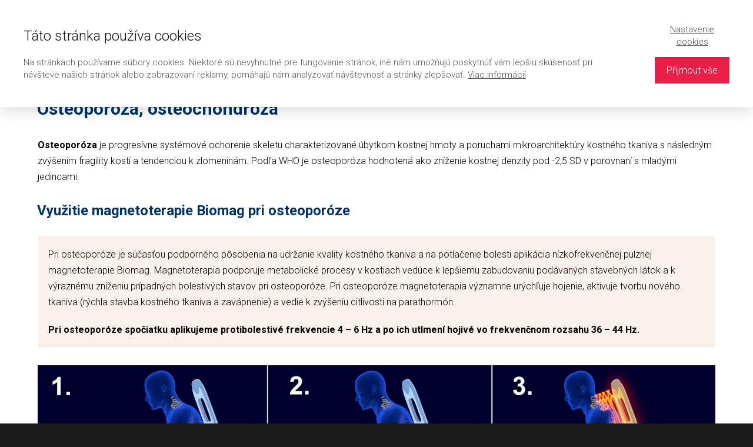

--- FILE ---
content_type: text/html; charset=UTF-8
request_url: https://zivotbezbolesti.sk/osteoporoza-osteochondroza/
body_size: 16788
content:
<!DOCTYPE html>
<html lang="sk-SK">
	<head>
		<meta charset="UTF-8"/>
		<meta http-equiv="X-UA-Compatible" content="IE=edge"/>
		<meta name="viewport" content="width=device-width, initial-scale=1">
		<title>Osteoporóza, osteochondróza - FINEST</title>

		<meta name='robots' content='index, follow, max-image-preview:large, max-snippet:-1, max-video-preview:-1' />
<!-- Speed of this site is optimised by WP Performance Score Booster plugin v2.2.2 - https://dipakgajjar.com/wp-performance-score-booster/ -->

	<!-- This site is optimized with the Yoast SEO plugin v23.8 - https://yoast.com/wordpress/plugins/seo/ -->
	<meta name="description" content="Osteoporóza znamená úbytok kostnej hmoty. Aktivujte tvorbu nového kostného tkaniva pomocou nášho prístroja Biomag a bojujte proti zvýšenej fragilite kostí." />
	<link rel="canonical" href="https://zivotbezbolesti.sk/osteoporoza-osteochondroza/" />
	<meta property="og:locale" content="sk_SK" />
	<meta property="og:type" content="article" />
	<meta property="og:title" content="Osteoporóza, osteochondróza - FINEST" />
	<meta property="og:description" content="Osteoporóza znamená úbytok kostnej hmoty. Aktivujte tvorbu nového kostného tkaniva pomocou nášho prístroja Biomag a bojujte proti zvýšenej fragilite kostí." />
	<meta property="og:url" content="https://zivotbezbolesti.sk/osteoporoza-osteochondroza/" />
	<meta property="og:site_name" content="FINEST" />
	<meta property="article:publisher" content="https://www.facebook.com/zivotbezbolestisk/" />
	<meta property="article:modified_time" content="2021-11-17T11:42:53+00:00" />
	<meta name="twitter:card" content="summary_large_image" />
	<script type="application/ld+json" class="yoast-schema-graph">{"@context":"https://schema.org","@graph":[{"@type":"WebPage","@id":"https://zivotbezbolesti.sk/osteoporoza-osteochondroza/","url":"https://zivotbezbolesti.sk/osteoporoza-osteochondroza/","name":"Osteoporóza, osteochondróza - FINEST","isPartOf":{"@id":"https://zivotbezbolesti.sk/#website"},"datePublished":"2018-12-18T09:36:22+00:00","dateModified":"2021-11-17T11:42:53+00:00","description":"Osteoporóza znamená úbytok kostnej hmoty. Aktivujte tvorbu nového kostného tkaniva pomocou nášho prístroja Biomag a bojujte proti zvýšenej fragilite kostí.","breadcrumb":{"@id":"https://zivotbezbolesti.sk/osteoporoza-osteochondroza/#breadcrumb"},"inLanguage":"sk-SK","potentialAction":[{"@type":"ReadAction","target":["https://zivotbezbolesti.sk/osteoporoza-osteochondroza/"]}]},{"@type":"BreadcrumbList","@id":"https://zivotbezbolesti.sk/osteoporoza-osteochondroza/#breadcrumb","itemListElement":[{"@type":"ListItem","position":1,"name":"Domů","item":"https://zivotbezbolesti.sk/"},{"@type":"ListItem","position":2,"name":"Osteoporóza, osteochondróza"}]},{"@type":"WebSite","@id":"https://zivotbezbolesti.sk/#website","url":"https://zivotbezbolesti.sk/","name":"FINEST","description":"","publisher":{"@id":"https://zivotbezbolesti.sk/#organization"},"potentialAction":[{"@type":"SearchAction","target":{"@type":"EntryPoint","urlTemplate":"https://zivotbezbolesti.sk/?s={search_term_string}"},"query-input":{"@type":"PropertyValueSpecification","valueRequired":true,"valueName":"search_term_string"}}],"inLanguage":"sk-SK"},{"@type":"Organization","@id":"https://zivotbezbolesti.sk/#organization","name":"FINEST","url":"https://zivotbezbolesti.sk/","logo":{"@type":"ImageObject","inLanguage":"sk-SK","@id":"https://zivotbezbolesti.sk/#/schema/logo/image/","url":"https://zivotbezbolesti.sk/wp-content/uploads/2018/12/logo.png","contentUrl":"https://zivotbezbolesti.sk/wp-content/uploads/2018/12/logo.png","width":185,"height":54,"caption":"FINEST"},"image":{"@id":"https://zivotbezbolesti.sk/#/schema/logo/image/"},"sameAs":["https://www.facebook.com/zivotbezbolestisk/"]}]}</script>
	<!-- / Yoast SEO plugin. -->


<script type="text/javascript">
/* <![CDATA[ */
window._wpemojiSettings = {"baseUrl":"https:\/\/s.w.org\/images\/core\/emoji\/15.0.3\/72x72\/","ext":".png","svgUrl":"https:\/\/s.w.org\/images\/core\/emoji\/15.0.3\/svg\/","svgExt":".svg","source":{"concatemoji":"https:\/\/zivotbezbolesti.sk\/wp-includes\/js\/wp-emoji-release.min.js"}};
/*! This file is auto-generated */
!function(i,n){var o,s,e;function c(e){try{var t={supportTests:e,timestamp:(new Date).valueOf()};sessionStorage.setItem(o,JSON.stringify(t))}catch(e){}}function p(e,t,n){e.clearRect(0,0,e.canvas.width,e.canvas.height),e.fillText(t,0,0);var t=new Uint32Array(e.getImageData(0,0,e.canvas.width,e.canvas.height).data),r=(e.clearRect(0,0,e.canvas.width,e.canvas.height),e.fillText(n,0,0),new Uint32Array(e.getImageData(0,0,e.canvas.width,e.canvas.height).data));return t.every(function(e,t){return e===r[t]})}function u(e,t,n){switch(t){case"flag":return n(e,"\ud83c\udff3\ufe0f\u200d\u26a7\ufe0f","\ud83c\udff3\ufe0f\u200b\u26a7\ufe0f")?!1:!n(e,"\ud83c\uddfa\ud83c\uddf3","\ud83c\uddfa\u200b\ud83c\uddf3")&&!n(e,"\ud83c\udff4\udb40\udc67\udb40\udc62\udb40\udc65\udb40\udc6e\udb40\udc67\udb40\udc7f","\ud83c\udff4\u200b\udb40\udc67\u200b\udb40\udc62\u200b\udb40\udc65\u200b\udb40\udc6e\u200b\udb40\udc67\u200b\udb40\udc7f");case"emoji":return!n(e,"\ud83d\udc26\u200d\u2b1b","\ud83d\udc26\u200b\u2b1b")}return!1}function f(e,t,n){var r="undefined"!=typeof WorkerGlobalScope&&self instanceof WorkerGlobalScope?new OffscreenCanvas(300,150):i.createElement("canvas"),a=r.getContext("2d",{willReadFrequently:!0}),o=(a.textBaseline="top",a.font="600 32px Arial",{});return e.forEach(function(e){o[e]=t(a,e,n)}),o}function t(e){var t=i.createElement("script");t.src=e,t.defer=!0,i.head.appendChild(t)}"undefined"!=typeof Promise&&(o="wpEmojiSettingsSupports",s=["flag","emoji"],n.supports={everything:!0,everythingExceptFlag:!0},e=new Promise(function(e){i.addEventListener("DOMContentLoaded",e,{once:!0})}),new Promise(function(t){var n=function(){try{var e=JSON.parse(sessionStorage.getItem(o));if("object"==typeof e&&"number"==typeof e.timestamp&&(new Date).valueOf()<e.timestamp+604800&&"object"==typeof e.supportTests)return e.supportTests}catch(e){}return null}();if(!n){if("undefined"!=typeof Worker&&"undefined"!=typeof OffscreenCanvas&&"undefined"!=typeof URL&&URL.createObjectURL&&"undefined"!=typeof Blob)try{var e="postMessage("+f.toString()+"("+[JSON.stringify(s),u.toString(),p.toString()].join(",")+"));",r=new Blob([e],{type:"text/javascript"}),a=new Worker(URL.createObjectURL(r),{name:"wpTestEmojiSupports"});return void(a.onmessage=function(e){c(n=e.data),a.terminate(),t(n)})}catch(e){}c(n=f(s,u,p))}t(n)}).then(function(e){for(var t in e)n.supports[t]=e[t],n.supports.everything=n.supports.everything&&n.supports[t],"flag"!==t&&(n.supports.everythingExceptFlag=n.supports.everythingExceptFlag&&n.supports[t]);n.supports.everythingExceptFlag=n.supports.everythingExceptFlag&&!n.supports.flag,n.DOMReady=!1,n.readyCallback=function(){n.DOMReady=!0}}).then(function(){return e}).then(function(){var e;n.supports.everything||(n.readyCallback(),(e=n.source||{}).concatemoji?t(e.concatemoji):e.wpemoji&&e.twemoji&&(t(e.twemoji),t(e.wpemoji)))}))}((window,document),window._wpemojiSettings);
/* ]]> */
</script>
<style id='wp-emoji-styles-inline-css' type='text/css'>

	img.wp-smiley, img.emoji {
		display: inline !important;
		border: none !important;
		box-shadow: none !important;
		height: 1em !important;
		width: 1em !important;
		margin: 0 0.07em !important;
		vertical-align: -0.1em !important;
		background: none !important;
		padding: 0 !important;
	}
</style>
<link rel='stylesheet' id='wp-block-library-css' href='https://zivotbezbolesti.sk/wp-includes/css/dist/block-library/style.min.css' type='text/css' media='all' />
<style id='classic-theme-styles-inline-css' type='text/css'>
/*! This file is auto-generated */
.wp-block-button__link{color:#fff;background-color:#32373c;border-radius:9999px;box-shadow:none;text-decoration:none;padding:calc(.667em + 2px) calc(1.333em + 2px);font-size:1.125em}.wp-block-file__button{background:#32373c;color:#fff;text-decoration:none}
</style>
<style id='global-styles-inline-css' type='text/css'>
:root{--wp--preset--aspect-ratio--square: 1;--wp--preset--aspect-ratio--4-3: 4/3;--wp--preset--aspect-ratio--3-4: 3/4;--wp--preset--aspect-ratio--3-2: 3/2;--wp--preset--aspect-ratio--2-3: 2/3;--wp--preset--aspect-ratio--16-9: 16/9;--wp--preset--aspect-ratio--9-16: 9/16;--wp--preset--color--black: #000000;--wp--preset--color--cyan-bluish-gray: #abb8c3;--wp--preset--color--white: #ffffff;--wp--preset--color--pale-pink: #f78da7;--wp--preset--color--vivid-red: #cf2e2e;--wp--preset--color--luminous-vivid-orange: #ff6900;--wp--preset--color--luminous-vivid-amber: #fcb900;--wp--preset--color--light-green-cyan: #7bdcb5;--wp--preset--color--vivid-green-cyan: #00d084;--wp--preset--color--pale-cyan-blue: #8ed1fc;--wp--preset--color--vivid-cyan-blue: #0693e3;--wp--preset--color--vivid-purple: #9b51e0;--wp--preset--gradient--vivid-cyan-blue-to-vivid-purple: linear-gradient(135deg,rgba(6,147,227,1) 0%,rgb(155,81,224) 100%);--wp--preset--gradient--light-green-cyan-to-vivid-green-cyan: linear-gradient(135deg,rgb(122,220,180) 0%,rgb(0,208,130) 100%);--wp--preset--gradient--luminous-vivid-amber-to-luminous-vivid-orange: linear-gradient(135deg,rgba(252,185,0,1) 0%,rgba(255,105,0,1) 100%);--wp--preset--gradient--luminous-vivid-orange-to-vivid-red: linear-gradient(135deg,rgba(255,105,0,1) 0%,rgb(207,46,46) 100%);--wp--preset--gradient--very-light-gray-to-cyan-bluish-gray: linear-gradient(135deg,rgb(238,238,238) 0%,rgb(169,184,195) 100%);--wp--preset--gradient--cool-to-warm-spectrum: linear-gradient(135deg,rgb(74,234,220) 0%,rgb(151,120,209) 20%,rgb(207,42,186) 40%,rgb(238,44,130) 60%,rgb(251,105,98) 80%,rgb(254,248,76) 100%);--wp--preset--gradient--blush-light-purple: linear-gradient(135deg,rgb(255,206,236) 0%,rgb(152,150,240) 100%);--wp--preset--gradient--blush-bordeaux: linear-gradient(135deg,rgb(254,205,165) 0%,rgb(254,45,45) 50%,rgb(107,0,62) 100%);--wp--preset--gradient--luminous-dusk: linear-gradient(135deg,rgb(255,203,112) 0%,rgb(199,81,192) 50%,rgb(65,88,208) 100%);--wp--preset--gradient--pale-ocean: linear-gradient(135deg,rgb(255,245,203) 0%,rgb(182,227,212) 50%,rgb(51,167,181) 100%);--wp--preset--gradient--electric-grass: linear-gradient(135deg,rgb(202,248,128) 0%,rgb(113,206,126) 100%);--wp--preset--gradient--midnight: linear-gradient(135deg,rgb(2,3,129) 0%,rgb(40,116,252) 100%);--wp--preset--font-size--small: 13px;--wp--preset--font-size--medium: 20px;--wp--preset--font-size--large: 36px;--wp--preset--font-size--x-large: 42px;--wp--preset--spacing--20: 0.44rem;--wp--preset--spacing--30: 0.67rem;--wp--preset--spacing--40: 1rem;--wp--preset--spacing--50: 1.5rem;--wp--preset--spacing--60: 2.25rem;--wp--preset--spacing--70: 3.38rem;--wp--preset--spacing--80: 5.06rem;--wp--preset--shadow--natural: 6px 6px 9px rgba(0, 0, 0, 0.2);--wp--preset--shadow--deep: 12px 12px 50px rgba(0, 0, 0, 0.4);--wp--preset--shadow--sharp: 6px 6px 0px rgba(0, 0, 0, 0.2);--wp--preset--shadow--outlined: 6px 6px 0px -3px rgba(255, 255, 255, 1), 6px 6px rgba(0, 0, 0, 1);--wp--preset--shadow--crisp: 6px 6px 0px rgba(0, 0, 0, 1);}:where(.is-layout-flex){gap: 0.5em;}:where(.is-layout-grid){gap: 0.5em;}body .is-layout-flex{display: flex;}.is-layout-flex{flex-wrap: wrap;align-items: center;}.is-layout-flex > :is(*, div){margin: 0;}body .is-layout-grid{display: grid;}.is-layout-grid > :is(*, div){margin: 0;}:where(.wp-block-columns.is-layout-flex){gap: 2em;}:where(.wp-block-columns.is-layout-grid){gap: 2em;}:where(.wp-block-post-template.is-layout-flex){gap: 1.25em;}:where(.wp-block-post-template.is-layout-grid){gap: 1.25em;}.has-black-color{color: var(--wp--preset--color--black) !important;}.has-cyan-bluish-gray-color{color: var(--wp--preset--color--cyan-bluish-gray) !important;}.has-white-color{color: var(--wp--preset--color--white) !important;}.has-pale-pink-color{color: var(--wp--preset--color--pale-pink) !important;}.has-vivid-red-color{color: var(--wp--preset--color--vivid-red) !important;}.has-luminous-vivid-orange-color{color: var(--wp--preset--color--luminous-vivid-orange) !important;}.has-luminous-vivid-amber-color{color: var(--wp--preset--color--luminous-vivid-amber) !important;}.has-light-green-cyan-color{color: var(--wp--preset--color--light-green-cyan) !important;}.has-vivid-green-cyan-color{color: var(--wp--preset--color--vivid-green-cyan) !important;}.has-pale-cyan-blue-color{color: var(--wp--preset--color--pale-cyan-blue) !important;}.has-vivid-cyan-blue-color{color: var(--wp--preset--color--vivid-cyan-blue) !important;}.has-vivid-purple-color{color: var(--wp--preset--color--vivid-purple) !important;}.has-black-background-color{background-color: var(--wp--preset--color--black) !important;}.has-cyan-bluish-gray-background-color{background-color: var(--wp--preset--color--cyan-bluish-gray) !important;}.has-white-background-color{background-color: var(--wp--preset--color--white) !important;}.has-pale-pink-background-color{background-color: var(--wp--preset--color--pale-pink) !important;}.has-vivid-red-background-color{background-color: var(--wp--preset--color--vivid-red) !important;}.has-luminous-vivid-orange-background-color{background-color: var(--wp--preset--color--luminous-vivid-orange) !important;}.has-luminous-vivid-amber-background-color{background-color: var(--wp--preset--color--luminous-vivid-amber) !important;}.has-light-green-cyan-background-color{background-color: var(--wp--preset--color--light-green-cyan) !important;}.has-vivid-green-cyan-background-color{background-color: var(--wp--preset--color--vivid-green-cyan) !important;}.has-pale-cyan-blue-background-color{background-color: var(--wp--preset--color--pale-cyan-blue) !important;}.has-vivid-cyan-blue-background-color{background-color: var(--wp--preset--color--vivid-cyan-blue) !important;}.has-vivid-purple-background-color{background-color: var(--wp--preset--color--vivid-purple) !important;}.has-black-border-color{border-color: var(--wp--preset--color--black) !important;}.has-cyan-bluish-gray-border-color{border-color: var(--wp--preset--color--cyan-bluish-gray) !important;}.has-white-border-color{border-color: var(--wp--preset--color--white) !important;}.has-pale-pink-border-color{border-color: var(--wp--preset--color--pale-pink) !important;}.has-vivid-red-border-color{border-color: var(--wp--preset--color--vivid-red) !important;}.has-luminous-vivid-orange-border-color{border-color: var(--wp--preset--color--luminous-vivid-orange) !important;}.has-luminous-vivid-amber-border-color{border-color: var(--wp--preset--color--luminous-vivid-amber) !important;}.has-light-green-cyan-border-color{border-color: var(--wp--preset--color--light-green-cyan) !important;}.has-vivid-green-cyan-border-color{border-color: var(--wp--preset--color--vivid-green-cyan) !important;}.has-pale-cyan-blue-border-color{border-color: var(--wp--preset--color--pale-cyan-blue) !important;}.has-vivid-cyan-blue-border-color{border-color: var(--wp--preset--color--vivid-cyan-blue) !important;}.has-vivid-purple-border-color{border-color: var(--wp--preset--color--vivid-purple) !important;}.has-vivid-cyan-blue-to-vivid-purple-gradient-background{background: var(--wp--preset--gradient--vivid-cyan-blue-to-vivid-purple) !important;}.has-light-green-cyan-to-vivid-green-cyan-gradient-background{background: var(--wp--preset--gradient--light-green-cyan-to-vivid-green-cyan) !important;}.has-luminous-vivid-amber-to-luminous-vivid-orange-gradient-background{background: var(--wp--preset--gradient--luminous-vivid-amber-to-luminous-vivid-orange) !important;}.has-luminous-vivid-orange-to-vivid-red-gradient-background{background: var(--wp--preset--gradient--luminous-vivid-orange-to-vivid-red) !important;}.has-very-light-gray-to-cyan-bluish-gray-gradient-background{background: var(--wp--preset--gradient--very-light-gray-to-cyan-bluish-gray) !important;}.has-cool-to-warm-spectrum-gradient-background{background: var(--wp--preset--gradient--cool-to-warm-spectrum) !important;}.has-blush-light-purple-gradient-background{background: var(--wp--preset--gradient--blush-light-purple) !important;}.has-blush-bordeaux-gradient-background{background: var(--wp--preset--gradient--blush-bordeaux) !important;}.has-luminous-dusk-gradient-background{background: var(--wp--preset--gradient--luminous-dusk) !important;}.has-pale-ocean-gradient-background{background: var(--wp--preset--gradient--pale-ocean) !important;}.has-electric-grass-gradient-background{background: var(--wp--preset--gradient--electric-grass) !important;}.has-midnight-gradient-background{background: var(--wp--preset--gradient--midnight) !important;}.has-small-font-size{font-size: var(--wp--preset--font-size--small) !important;}.has-medium-font-size{font-size: var(--wp--preset--font-size--medium) !important;}.has-large-font-size{font-size: var(--wp--preset--font-size--large) !important;}.has-x-large-font-size{font-size: var(--wp--preset--font-size--x-large) !important;}
:where(.wp-block-post-template.is-layout-flex){gap: 1.25em;}:where(.wp-block-post-template.is-layout-grid){gap: 1.25em;}
:where(.wp-block-columns.is-layout-flex){gap: 2em;}:where(.wp-block-columns.is-layout-grid){gap: 2em;}
:root :where(.wp-block-pullquote){font-size: 1.5em;line-height: 1.6;}
</style>
<link rel='stylesheet' id='mioweb_content_css-css' href='https://zivotbezbolesti.sk/wp-content/themes/mioweb3/modules/mioweb/css/content.css' type='text/css' media='all' />
<link rel='stylesheet' id='ve-content-style-css' href='https://zivotbezbolesti.sk/wp-content/themes/mioweb3/style.css' type='text/css' media='all' />
<script type="text/javascript" src="https://zivotbezbolesti.sk/wp-includes/js/jquery/jquery.min.js" id="jquery-core-js"></script>
<script type="text/javascript" src="https://zivotbezbolesti.sk/wp-includes/js/jquery/jquery-migrate.min.js" id="jquery-migrate-js"></script>
<link rel="https://api.w.org/" href="https://zivotbezbolesti.sk/wp-json/" /><link rel="alternate" title="JSON" type="application/json" href="https://zivotbezbolesti.sk/wp-json/wp/v2/pages/1381" /><link rel="EditURI" type="application/rsd+xml" title="RSD" href="https://zivotbezbolesti.sk/xmlrpc.php?rsd" />
<link rel='shortlink' href='https://zivotbezbolesti.sk/?p=1381' />
<link rel="alternate" title="oEmbed (JSON)" type="application/json+oembed" href="https://zivotbezbolesti.sk/wp-json/oembed/1.0/embed?url=https%3A%2F%2Fzivotbezbolesti.sk%2Fosteoporoza-osteochondroza%2F" />
<link rel="alternate" title="oEmbed (XML)" type="text/xml+oembed" href="https://zivotbezbolesti.sk/wp-json/oembed/1.0/embed?url=https%3A%2F%2Fzivotbezbolesti.sk%2Fosteoporoza-osteochondroza%2F&#038;format=xml" />
<link rel="icon" type="image/png" href="https://zivotbezbolesti.sk/wp-content/uploads/2024/12/Finest_Favicon.png"><link rel="apple-touch-icon" href="https://zivotbezbolesti.sk/wp-content/uploads/2024/12/Finest_Favicon.png"><meta property="og:title" content="Osteoporóza, osteochondróza - FINEST"/><meta property="og:url" content="https://zivotbezbolesti.sk/osteoporoza-osteochondroza/"/><meta property="og:site_name" content="FINEST"/><meta property="og:locale" content="sk_SK"/><script type="text/javascript">
		var ajaxurl = "/wp-admin/admin-ajax.php";
		var locale = "sk_SK";
		var template_directory_uri = "https://zivotbezbolesti.sk/wp-content/themes/mioweb3";
		</script><link id="mw_gf_Merriweather" href="https://fonts.googleapis.com/css?family=Merriweather:700,400,300&subset=latin,latin-ext&display=swap" rel="stylesheet" type="text/css"><link id="mw_gf_Roboto" href="https://fonts.googleapis.com/css?family=Roboto:300,700&subset=latin,latin-ext&display=swap" rel="stylesheet" type="text/css"><style></style><style>#header{background: linear-gradient(to bottom, rgba(255, 255, 255, 1) 0%, rgba(255, 255, 255, 1) 100%) no-repeat border-box;border-bottom: px solid #eeeeee;}#site_title{font-size: 25px;}#site_title img{max-width:150px;}.mw_header .menu > li > a{font-size: 16px;font-family: 'Merriweather';font-weight: 400;}.header_nav_container nav .menu > li > a, .mw_header_icons a{color:#7a7a7a;}.menu_style_h3 .menu > li:after, .menu_style_h4 .menu > li:after{color:#7a7a7a;}#mobile_nav{color:#7a7a7a;}#mobile_nav svg{fill:#7a7a7a;}.mw_to_cart svg{fill:#7a7a7a;}.header_nav_container .sub-menu{background-color:#f06a35;}.menu_style_h6 .menu,.menu_style_h6 .mw_header_right_menu,.menu_style_h7 .header_nav_fullwidth_container,.menu_style_h6 #mobile_nav,.menu_style_h7 #mobile_nav{background-color:#121212;}.mw_to_cart:hover svg{fill:#f06a35;}.menu_style_h1 .menu > li.current-menu-item a, .menu_style_h1 .menu > li.current-page-ancestor > a, .menu_style_h3 .menu > li.current-menu-item a, .menu_style_h3 .menu > li.current-page-ancestor > a, .menu_style_h4 .menu > li.current-menu-item a, .menu_style_h4 .menu > li.current-page-ancestor > a, .menu_style_h8 .menu > li.current-menu-item a, .menu_style_h9 .menu > li.current-menu-item a, .mw_header_icons a:hover, .menu_style_h1 .menu > li:hover > a, .menu_style_h3 .menu > li:hover > a, .menu_style_h4 .menu > li:hover > a, .menu_style_h8 .menu > li:hover > a, .menu_style_h9 .menu > li:hover > a{color:#f06a35;}.menu_style_h2 li span{background-color:#f06a35;}#mobile_nav:hover{color:#f06a35;}#mobile_nav:hover svg{fill:#f06a35;}.menu_style_h5 .menu > li:hover > a, .menu_style_h5 .menu > li.current-menu-item > a, .menu_style_h5 .menu > li.current-page-ancestor > a, .menu_style_h5 .menu > li.current_page_parent > a, .menu_style_h5 .menu > li:hover > a:before{background-color:#f06a35;}.menu_style_h5 .sub-menu{background-color:#f06a35;}.menu_style_h6 .menu > li:hover > a, .menu_style_h6 .menu > li.current-menu-item > a, .menu_style_h6 .menu > li.current-page-ancestor > a, .menu_style_h6 .menu > li.current_page_parent > a, .menu_style_h7 .menu > li:hover > a, .menu_style_h7 .menu > li.current-menu-item > a, .menu_style_h7 .menu > li.current-page-ancestor > a, .menu_style_h7 .menu > li.current_page_parent > a{background-color:#f06a35;}.menu_style_h6 .sub-menu, .menu_style_h7 .sub-menu{background-color:#f06a35;}#header_in{padding-top:14px;padding-bottom:14px;}#header.ve_fixed_header_scrolled{background: linear-gradient(to bottom, rgba(255, 255, 255, 1) 0%, rgba(255, 255, 255, 1) 100%) no-repeat border-box;}.ve_fixed_header_scrolled #header_in{padding-top:20px;padding-bottom:20px;}.ve_fixed_header_scrolled #site_title{}.ve_fixed_header_scrolled .header_nav_container nav .menu > li > a, .ve_fixed_header_scrolled .mw_header_icons a{}.ve_fixed_header_scrolled.menu_style_h3 .menu > li:after, .ve_fixed_header_scrolled.menu_style_h4 .menu > li:after{}.ve_fixed_header_scrolled #mobile_nav{}.ve_fixed_header_scrolled #mobile_nav svg, .ve_fixed_header_scrolled .mw_to_cart svg{}.ve_fixed_header_scrolled .mw_to_cart:hover svg{}.ve_fixed_header_scrolled.menu_style_h1 .menu > li.current-menu-item a, .ve_fixed_header_scrolled.menu_style_h1 .menu > li.current-page-ancestor > a, .ve_fixed_header_scrolled.menu_style_h3 .menu > li.current-menu-item a, .ve_fixed_header_scrolled.menu_style_h3 .menu > li.current-page-ancestor > a, .ve_fixed_header_scrolled.menu_style_h4 .menu > li.current-menu-item a, .ve_fixed_header_scrolled.menu_style_h4 .menu > li.current-page-ancestor > a, .ve_fixed_header_scrolled.menu_style_h8 .menu > li.current-menu-item a, .ve_fixed_header_scrolled.menu_style_h9 .menu > li.current-menu-item a, .ve_fixed_header_scrolled .mw_header_icons a:hover, .ve_fixed_header_scrolled.menu_style_h1 .menu > li:hover > a, .ve_fixed_header_scrolled.menu_style_h3 .menu > li:hover > a, .ve_fixed_header_scrolled.menu_style_h4 .menu > li:hover > a, .ve_fixed_header_scrolled.menu_style_h8 .menu > li:hover > a, .ve_fixed_header_scrolled.menu_style_h9 .menu > li:hover > a{}.ve_fixed_header_scrolled.menu_style_h2 li span{}.ve_fixed_header_scrolled #mobile_nav:hover{}.ve_fixed_header_scrolled #mobile_nav:hover svg{}.ve_fixed_header_scrolled.menu_style_h5 .menu > li:hover > a, .ve_fixed_header_scrolled.menu_style_h5 .menu > li.current-menu-item > a, .ve_fixed_header_scrolled.menu_style_h5 .menu > li.current-page-ancestor > a, .ve_fixed_header_scrolled.menu_style_h5 .menu > li.current_page_parent > a, .ve_fixed_header_scrolled.menu_style_h5 .menu > li:hover > a:before{}.ve_fixed_header_scrolled.menu_style_h5 .sub-menu{}.ve_fixed_header_scrolled.menu_style_h6 .menu > li:hover > a, .ve_fixed_header_scrolled.menu_style_h6 .menu > li.current-menu-item > a, .ve_fixed_header_scrolled.menu_style_h6 .menu > li.current-page-ancestor > a, .ve_fixed_header_scrolled.menu_style_h6 .menu > li.current_page_parent > a, .ve_fixed_header_scrolled.menu_style_h7 .menu > li:hover > a, .ve_fixed_header_scrolled.menu_style_h7 .menu > li.current-menu-item > a, .ve_fixed_header_scrolled.menu_style_h7 .menu > li.current-page-ancestor > a, .ve_fixed_header_scrolled.menu_style_h7 .menu > li.current_page_parent > a{}.ve_fixed_header_scrolled.menu_style_h6 .sub-menu, .ve_fixed_header_scrolled.menu_style_h7 .sub-menu{}body:not(.page_with_transparent_header) .row_height_full{min-height:calc(100vh - 117px);}.page_with_transparent_header .visual_content_main:not(.mw_transparent_header_padding) > .row:first-child .row_fix_width, .page_with_transparent_header .visual_content_main:not(.mw_transparent_header_padding) .mw_page_builder_content > .row:nth-child(2) .row_fix_width{padding-top:97px;}.page_with_transparent_header .visual_content_main:not(.mw_transparent_header_padding) > .row:first-child .miocarousel .row_fix_width, .page_with_transparent_header .visual_content_main:not(.mw_transparent_header_padding) .mw_page_builder_content > .row:nth-child(2) .miocarousel .row_fix_width{padding-top:127px;}.page_with_transparent_header #wrapper > .empty_content, .page_with_transparent_header .mw_transparent_header_padding{padding-top:117px;}#footer .footer_end{background: rgba(255, 255, 255, 1);font-size: 13px;font-family: 'Tahoma';color: #000000;font-weight: normal;}#footer-in, footer .row_fix_width{max-width:970px;}#row_0.row_text_custom{}#row_0{background: rgba(255,255,255,1);}#row_0.row_padding_custom{padding-top:50px;padding-bottom:50px;}#element_0_0_0 .ve_title{font-size: 30px;line-height: 1.2;}#element_0_0_1 > .element_content{}#element_0_0_1 .in_element_content{color: #000000;}#element_0_0_1 .element_text_style_2{background:rgba(250, 240, 235, 1);}#element_0_0_2 > .element_content{}#element_0_0_2 .ve_title{font-size: 24px;line-height: 1.2;}#element_0_0_3 > .element_content{}#element_0_0_3 .in_element_content{color: #000000;}#element_0_0_3 .element_text_style_2{background:rgba(250, 240, 235, 1);}#element_0_0_4 > .element_content{}#element_0_0_4 .element_image_overlay_icon_container{background-color:rgba(0,0,0,0.3);}#element_0_0_4 .element_image .element_image_container{max-width:1900px;}#element_0_0_4 .element_image_label{max-width:1900px;}#element_0_0_4 .element_image_container img{object-position:50% 50%;}#element_0_0_4 .mw_image_ratio{padding-bottom:27.263157894737%;}#element_0_0_5 > .element_content{}#element_0_0_5 .ve_title{font-size: 24px;line-height: 1.2;}#element_0_0_6 > .element_content{}#element_0_0_6 .in_element_content{}#element_0_0_6 .element_text_style_2{background:rgba(250, 240, 235, 1);}#element_0_0_7 > .element_content{max-width:800px;}#element_0_0_8 > .element_content{padding-bottom:0px;}#element_0_0_8 .mw_social_icon_bg{color:#f06a35;}#element_0_0_8 .mw_peoples_contacts_container{}#element_0_0_8 .mw_element_item_0 img{object-position:50% 50%;}#element_0_0_8 h3{}#element_0_0_8 .mw_element_item_description{}#element_0_0_8 .mw_element_item_price{}#element_0_0_8 .mw_element_item_subtitle{}#element_0_0_8 .mw_element_item_image_hover{background-color:rgba(0,0,0,0.5);}#element_0_0_9 > .element_content{}#element_0_0_10 > .element_content{padding-top:19px;}#element_0_0_10 .ve_title{font-size: 24px;color: #f06a35;line-height: 1.2;}#element_0_0_11 > .element_content{}#element_0_0_11 .in_element_content{font-size: 16px;color: #000000;}#element_0_0_11 .element_text_style_2{background:rgba(250, 240, 235, 1);}#element_0_0_12 > .element_content{padding-bottom:74px;max-width:842px;padding-top:39px;}#element_0_0_12_form .ve_form_field{font-size: 15px;background-color:#faf0eb;}#element_0_0_12_form .ve_form_label{font-size: 15px;}#element_0_0_12_form .ve_form_button_row .ve_form_button.ve_content_button_size_custom{font-size:18px;}#row_1.row_text_custom{}#row_1{background: rgba(213, 213, 213, 1);}#row_1.row_padding_custom{padding-top:39px;padding-bottom:28px;}#element_1_0_0 > .element_content{padding-bottom:0px;padding-top:18px;}#element_1_0_0 .in_element_content{font-size: 16px;font-family: 'Merriweather';color: #ffffff;font-weight: 700;line-height: 1.2;}#element_1_0_0 .element_text_style_2{background:rgba(232, 232, 232, 1);}#element_1_0_0 .in_element_content ul li{background-position-y:calc(0.6em - 13px);}#element_1_1_0 > .element_content{padding-bottom:5px;padding-top:18px;}#element_1_1_0 .in_element_content{font-size: 16px;font-family: 'Merriweather';color: #ffffff;font-weight: 700;line-height: 1.2;}#element_1_1_0 .element_text_style_2{background:rgba(232, 232, 232, 1);}#element_1_1_0 .in_element_content ul li{background-position-y:calc(0.6em - 13px);}#element_1_2_0 > .element_content{padding-bottom:5px;padding-top:17px;}#element_1_2_0 .in_element_content{font-size: 16px;font-family: 'Merriweather';font-weight: 700;line-height: 1.2;}#element_1_2_0 .element_text_style_2{background:rgba(232, 232, 232, 1);}#element_1_2_0 .in_element_content ul li{background-position-y:calc(0.6em - 13px);}#row_2.row_text_custom{}#row_2{background: rgba(255,255,255,1);}#row_2.row_padding_custom{padding-top:50px;padding-bottom:50px;}#element_2_0_0 > .element_content{padding-bottom:0px;}#element_2_0_0 .element_image_overlay_icon_container{background-color:rgba(0,0,0,0.3);}#element_2_0_0 .element_image .element_image_container{max-width:755px;}#element_2_0_0 .element_image_label{max-width:755px;}#element_2_0_0 .element_image_container img{object-position:50% 50%;}#element_2_0_0 .mw_image_ratio{padding-bottom:15.933528836755%;}.ve_content_button_style_basic{color:#ffffff;background: rgba(235, 30, 71, 1);-moz-border-radius: 8px;-webkit-border-radius: 8px;-khtml-border-radius: 8px;border-radius: 8px;padding: calc(1.1em - 0px) 1.8em calc(1.1em - 0px) 1.8em;}.ve_content_button_style_basic .ve_button_subtext{}.ve_content_button_style_basic:hover{color:#ffffff;background: #bc1839;}.ve_content_button_style_inverse{color:#ffffff;-moz-border-radius: 8px;-webkit-border-radius: 8px;-khtml-border-radius: 8px;border-radius: 8px;border-color:#ffffff;padding: calc(1.1em - 2px) 1.8em calc(1.1em - 2px) 1.8em;}.ve_content_button_style_inverse .ve_button_subtext{}.ve_content_button_style_inverse:hover{color:#ffffff;background: rgba(235, 30, 71, 1);border-color:#eb1e47;}.ve_content_button_style_1{font-family: 'Merriweather';font-weight: 400;color:#7a7a7a;-moz-border-radius: 78px;-webkit-border-radius: 78px;-khtml-border-radius: 78px;border-radius: 78px;border-color:#f06a35;padding: calc(1em - 2px) 2.7em calc(1em - 2px) 2.7em;}.ve_content_button_style_1 .ve_button_subtext{}.ve_content_button_style_1:hover{color:#ffffff;background: linear-gradient(to bottom, rgba(240, 106, 53, 1) 0%, rgba(240, 106, 53, 1) 100%) no-repeat border-box;border-color:#ffffff;}.ve_content_button_style_2{font-family: 'Merriweather';font-weight: 300;color:#ffffff;background: linear-gradient(to bottom, rgba(232, 25, 25, 1) 0%, rgba(232, 25, 25, 1) 100%) no-repeat border-box;-moz-border-radius: 8px;-webkit-border-radius: 8px;-khtml-border-radius: 8px;border-radius: 8px;padding: calc(1em - 0px) 2.7em calc(1em - 0px) 2.7em;}.ve_content_button_style_2 .ve_button_subtext{}.ve_content_button_style_2:hover{color:#ffffff;background: linear-gradient(to bottom, rgba(87, 87, 87, 1) 0%, rgba(87, 87, 87, 1) 100%) no-repeat border-box;border-color:#ffffff;}.ve_content_button_style_3{font-family: 'Merriweather';font-weight: 300;color:#ffffff;background: linear-gradient(to bottom, rgba(191, 15, 15, 1) 0%, rgba(191, 15, 15, 1) 100%) no-repeat border-box;-moz-border-radius: 8px;-webkit-border-radius: 8px;-khtml-border-radius: 8px;border-radius: 8px;border-color:#ffffff;padding: calc(1em - 2px) 2.7em calc(1em - 2px) 2.7em;}.ve_content_button_style_3 .ve_button_subtext{}.ve_content_button_style_3:hover{color:#ffffff;background: linear-gradient(to bottom, rgba(87, 87, 87, 1) 0%, rgba(87, 87, 87, 1) 100%) no-repeat border-box;border-color:#ffffff;}.ve_content_button_style_4{font-family: 'Merriweather';font-weight: 300;color:#ffffff;background: rgba(235, 30, 71, 1);-moz-border-radius: 8px;-webkit-border-radius: 8px;-khtml-border-radius: 8px;border-radius: 8px;padding: calc(1.1em - 0px) 3em calc(1.1em - 0px) 3em;}.ve_content_button_style_4 .ve_button_subtext{}body{background-color:#1a1a1a;font-size: 16px;font-family: 'Roboto';color: #2b2b2b;font-weight: 300;}.row_text_auto.light_color{color:#2b2b2b;}.row_text_default{color:#2b2b2b;}.row .light_color{color:#2b2b2b;}.row .text_default{color:#2b2b2b;}a{color:#0099cc;}.row_text_auto.light_color a:not(.ve_content_button){color:#0099cc;}.row_text_default a:not(.ve_content_button){color:#0099cc;}.row .ve_content_block.text_default a:not(.ve_content_button){color:#0099cc;}a:not(.ve_content_button):hover{color:#0099cc;}.row_text_auto.light_color a:not(.ve_content_button):hover{color:#0099cc;}.row_text_default a:not(.ve_content_button):hover{color:#0099cc;}.row .ve_content_block.text_default a:not(.ve_content_button):hover{color:#0099cc;}.row_text_auto.dark_color{color:#ffffff;}.row_text_invers{color:#ffffff;}.row .text_invers{color:#ffffff;}.row .dark_color:not(.text_default){color:#ffffff;}.blog_entry_content .dark_color:not(.text_default){color:#ffffff;}.row_text_auto.dark_color a:not(.ve_content_button){color:#ffffff;}.row .dark_color:not(.text_default) a:not(.ve_content_button){color:#ffffff;}.row_text_invers a:not(.ve_content_button){color:#ffffff;}.row .ve_content_block.text_invers a:not(.ve_content_button){color:#ffffff;}.row .light_color a:not(.ve_content_button){color:#0099cc;}.row .light_color a:not(.ve_content_button):hover{color:#0099cc;}.title_element_container,.mw_element_items_style_4 .mw_element_item:not(.dark_color) .title_element_container,.mw_element_items_style_7 .mw_element_item:not(.dark_color) .title_element_container,.in_features_element_4 .mw_feature:not(.dark_color) .title_element_container,.in_element_image_text_2 .el_it_text:not(.dark_color) .title_element_container,.in_element_image_text_3 .el_it_text:not(.dark_color) .title_element_container,.entry_content h1,.entry_content h2,.entry_content h3,.entry_content h4,.entry_content h5,.entry_content h6{font-family:Roboto;font-weight:700;line-height:1.2;color:#003366;}.subtitle_element_container,.mw_element_items_style_4 .mw_element_item:not(.dark_color) .subtitle_element_container,.mw_element_items_style_7 .mw_element_item:not(.dark_color) .subtitle_element_container,.in_features_element_4 .mw_feature:not(.dark_color) .subtitle_element_container,.in_element_image_text_2 .el_it_text:not(.dark_color) .subtitle_element_container,.in_element_image_text_3 .el_it_text:not(.dark_color) .subtitle_element_container{font-family:Roboto;font-weight:700;color:#0099cc;}.entry_content h1{color: #003366;}.entry_content h2{font-size: 16px;color: #0099cc;}.entry_content h3{color: #575757;}.entry_content h4{color: #575757;}.entry_content h5{color: #575757;}.entry_content h6{color: #575757;}.row_fix_width,.fix_width,.fixed_width_content .visual_content_main,.row_fixed,.fixed_width_page .visual_content_main,.fixed_width_page header,.fixed_width_page footer,.fixed_narrow_width_page #wrapper,#blog-container,.ve-header-type2 .header_nav_container{max-width:1200px;}@media screen and (max-width: 969px) {#row_0.row_padding_custom{}#element_0_0_1 > .element_content{padding-top:0px;}#element_0_0_2 > .element_content{padding-top:0px;}#element_0_0_2 .ve_title{}#element_0_0_3 > .element_content{padding-top:0px;}#element_0_0_4 > .element_content{padding-top:0px;}#element_0_0_5 > .element_content{padding-top:0px;}#element_0_0_5 .ve_title{}#element_0_0_6 > .element_content{padding-top:0px;}#element_0_0_7 > .element_content{padding-top:0px;}#element_0_0_8 > .element_content{padding-top:0px;}#element_0_0_9 > .element_content{padding-top:0px;}#element_0_0_10 > .element_content{padding-top:0px;}#element_0_0_10 .ve_title{}#element_0_0_11 > .element_content{padding-top:0px;}#element_0_0_12 > .element_content{padding-top:0px;}#row_1.row_padding_custom{}#element_1_0_0 > .element_content{padding-top:0px;}#element_1_1_0 > .element_content{padding-top:0px;}#element_1_2_0 > .element_content{padding-top:0px;}#row_2.row_padding_custom{}#element_2_0_0 > .element_content{padding-top:0px;}}@media screen and (max-width: 767px) {#row_0.row_padding_custom{}#element_0_0_1 > .element_content{padding-top:0px;}#element_0_0_2 > .element_content{padding-top:0px;}#element_0_0_2 .ve_title{}#element_0_0_3 > .element_content{padding-top:0px;}#element_0_0_4 > .element_content{padding-top:0px;}#element_0_0_5 > .element_content{padding-top:0px;}#element_0_0_5 .ve_title{}#element_0_0_6 > .element_content{padding-top:0px;}#element_0_0_7 > .element_content{padding-top:0px;}#element_0_0_8 > .element_content{padding-top:0px;}#element_0_0_9 > .element_content{padding-top:0px;}#element_0_0_10 > .element_content{padding-top:0px;}#element_0_0_10 .ve_title{}#element_0_0_11 > .element_content{padding-top:0px;}#element_0_0_12 > .element_content{padding-top:0px;}#row_1.row_padding_custom{}#element_1_0_0 > .element_content{padding-top:0px;}#element_1_1_0 > .element_content{padding-top:0px;}#element_1_2_0 > .element_content{padding-top:0px;}#row_2.row_padding_custom{}#element_2_0_0 > .element_content{padding-top:0px;}}</style><meta name=“facebook-domain-verification” content=“vxyl66uhxvzs723uh8m7g3nn8tiyuy” /><!-- Google Tag Manager -->
<script>(function(w,d,s,l,i){w[l]=w[l]||[];w[l].push({'gtm.start':
new Date().getTime(),event:'gtm.js'});var f=d.getElementsByTagName(s)[0],
j=d.createElement(s),dl=l!='dataLayer'?'&l='+l:'';j.async=true;j.src=
'https://www.googletagmanager.com/gtm.js?id='+i+dl;f.parentNode.insertBefore(j,f);
})(window,document,'script','dataLayer','GTM-PHQ39RR');</script>
<!-- End Google Tag Manager --><script type='text/javascript'>
  window.smartlook||(function(d) {
    var o=smartlook=function(){ o.api.push(arguments)},h=d.getElementsByTagName('head')[0];
    var c=d.createElement('script');o.api=new Array();c.async=true;c.type='text/javascript';
    c.charset='utf-8';c.src='https://rec.smartlook.com/recorder.js';h.appendChild(c);
    })(document);
    smartlook('init', '42683edfc952d339c13de0dc945f4d9a346bd596');
</script><script type="text/javascript">
    (function(c,l,a,r,i,t,y){
        c[a]=c[a]||function(){(c[a].q=c[a].q||[]).push(arguments)};
        t=l.createElement(r);t.async=1;t.src="https://www.clarity.ms/tag/"+i;
        y=l.getElementsByTagName(r)[0];y.parentNode.insertBefore(t,y);
    })(window, document, "clarity", "script", "gtjk3lmfqo");
</script>	</head>
<body data-rsssl=1 class="page-template-default page page-id-1381 ve_list_style4 desktop_view">
<div id="wrapper">
<header><div id="header" class="mw_header ve-header-type2 menu_style_h4 menu_active_color_dark menu_submenu_bg_dark ve_fixed_header ve_fixed_with_shadow header_menu_align_center"><div class="header_background_container background_container "><div class="background_overlay"></div></div><div id="header_in" class="fix_width">		<a href="https://zivotbezbolesti.sk" id="site_title" title="FINEST">
		<img  src="https://zivotbezbolesti.sk/wp-content/uploads/2018/12/logo.png" alt="FINEST"  />		</a>
		</div>		<a href="#" id="mobile_nav">
			<div class="mobile_nav_inner">
				<span>MENU</span>
				<svg version="1.1" xmlns="http://www.w3.org/2000/svg"  width="24" height="24" viewBox="0 0 24 24"><path d="M21 11h-18c-0.6 0-1 0.4-1 1s0.4 1 1 1h18c0.6 0 1-0.4 1-1s-0.4-1-1-1z"/><path d="M3 7h18c0.6 0 1-0.4 1-1s-0.4-1-1-1h-18c-0.6 0-1 0.4-1 1s0.4 1 1 1z"/><path d="M21 17h-18c-0.6 0-1 0.4-1 1s0.4 1 1 1h18c0.6 0 1-0.4 1-1s-0.4-1-1-1z"/></svg>			</div>
		</a>
		<div class="header_nav_fullwidth_container"><div class="header_nav_container"><nav><div id="mobile_nav_close"><svg version="1.1" xmlns="http://www.w3.org/2000/svg"  width="24" height="24" viewBox="0 0 24 24"><path d="M13.4 12l5.3-5.3c0.4-0.4 0.4-1 0-1.4s-1-0.4-1.4 0l-5.3 5.3-5.3-5.3c-0.4-0.4-1-0.4-1.4 0s-0.4 1 0 1.4l5.3 5.3-5.3 5.3c-0.4 0.4-0.4 1 0 1.4 0.2 0.2 0.4 0.3 0.7 0.3s0.5-0.1 0.7-0.3l5.3-5.3 5.3 5.3c0.2 0.2 0.5 0.3 0.7 0.3s0.5-0.1 0.7-0.3c0.4-0.4 0.4-1 0-1.4l-5.3-5.3z"/></svg></div><div class="mw_header_menu_container"><div class="mw_header_menu_wrap"><ul id="menu-hlavni-menu" class="menu"><li id="menu-item-416" class="menu-item menu-item-type-post_type menu-item-object-page menu-item-416"><a href="https://zivotbezbolesti.sk/co-je-magnetoterapia/">Čo je magnetoterapia</a><span></span></li>
<li id="menu-item-8887" class="menu-item menu-item-type-custom menu-item-object-custom menu-item-8887"><a href="https://zivotbezbolesti.sk/na-ake-choroby-pomaha/">Na aké choroby pomáhá?</a><span></span></li>
<li id="menu-item-620" class="menu-item menu-item-type-post_type menu-item-object-page menu-item-has-children menu-item-620"><a href="https://zivotbezbolesti.sk/magnetoterapia-recenzie/">Recenzie</a><span></span>
<ul class="sub-menu">
	<li id="menu-item-7533" class="menu-item menu-item-type-post_type menu-item-object-page menu-item-7533"><a href="https://zivotbezbolesti.sk/referencie-lekarov/">Referencie lekárov</a><span></span></li>
</ul>
</li>
<li id="menu-item-623" class="menu-item menu-item-type-post_type menu-item-object-page menu-item-623"><a href="https://zivotbezbolesti.sk/pristroje-na-magnetoterapiu/">Prístroje Biomag</a><span></span></li>
<li id="menu-item-8082" class="menu-item menu-item-type-custom menu-item-object-custom menu-item-8082"><a href="https://zivotbezbolesti.sk/ako-a-kde-kupit/#">Ako a&nbsp;kde kúpiť?</a><span></span></li>
<li id="menu-item-8085" class="menu-item menu-item-type-post_type menu-item-object-page menu-item-8085"><a href="https://zivotbezbolesti.sk/kontakt/">Kontakt</a><span></span></li>
</ul></div></div></nav></div></div></div></header><div class="visual_content  visual_content_main "><div id="row_0" class="row row_basic row_content row_basic ve_valign_top row_height_default row_padding_small row_text_auto light_color" ><div class="row_background_container background_container "><div class="background_overlay"></div></div><div class="row_fix_width"><div class="col col-one col-first col-last"><div  id="element_0_0_0"  class="element_container title_element_container "><div  class="element_content "><div class="ve_title ve_title_style_1"><h1>Osteoporóza, osteochondróza</h1>
</div><div class="cms_clear"></div></div></div><div  id="element_0_0_1"  class="element_container text_element_container "><div  class="element_content element_align_center"><div class="in_element_content entry_content ve_content_text ve_text ve_text_style_1 element_text_size_medium element_text_style_1 element_text_li" ><p><strong>Osteoporóza</strong> je progresívne systémové ochorenie skeletu charakterizované úbytkom kostnej hmoty a poruchami mikroarchitektúry kostného tkaniva s následným zvýšením fragility kostí a tendenciou k zlomeninám. Podľa WHO je osteoporóza hodnotená ako zníženie kostnej denzity pod -2,5 SD v porovnaní s mladými jedincami. </p>
</div></div></div><div  id="element_0_0_2"  class="element_container title_element_container "><div  class="element_content element_align_center"><div class="ve_title ve_title_style_1"><h2>Využitie magnetoterapie Biomag pri osteoporóze</h2>
</div><div class="cms_clear"></div></div></div><div  id="element_0_0_3"  class="element_container text_element_container "><div  class="element_content element_align_center"><div class="in_element_content entry_content ve_content_text ve_text ve_text_style_2 element_text_size_medium element_text_style_2 element_text_li light_color" ><p>Pri osteoporóze je súčasťou podporného pôsobenia na udržanie kvality kostného tkaniva a na potlačenie bolesti aplikácia nízkofrekvenčnej pulznej magnetoterapie Biomag. Magnetoterapia podporuje metabolické procesy v kostiach vedúce k lepšiemu zabudovaniu podávaných stavebných látok a k výraznému zníženiu prípadných bolestivých stavov pri osteoporóze. Pri osteoporóze magnetoterapia významne urýchľuje hojenie, aktivuje tvorbu nového tkaniva (rýchla stavba kostného tkaniva a zavápnenie) a vedie k zvýšeniu citlivosti na parathormón.</p>
<p><strong>Pri osteoporóze spočiatku aplikujeme protibolestivé frekvencie 4 – 6 Hz a po ich utlmení hojivé vo frekvenčnom rozsahu 36 – 44 Hz.</strong></p>
</div></div></div><div  id="element_0_0_4"  class="element_container image_element_container "><div  class="element_content element_align_center"><div class="element_image element_image_1 ve_center "><div class="element_image_container  element_image_container_png" ><div class=" mw_image_ratio"><img width="1536" height="419" src="https://zivotbezbolesti.sk/wp-content/uploads/2019/01/magnetoterapie-aplikator-3d-ve-stoje-original-1900x518.png" class="" alt="magnetoterapie aplikator 3d ve stoje" sizes="(min-width: 1200px) 1200px, (min-width:767px) 100vw, 90vw" decoding="async" fetchpriority="high" srcset="https://zivotbezbolesti.sk/wp-content/uploads/2019/01/magnetoterapie-aplikator-3d-ve-stoje-original-1900x518.png 1900w, https://zivotbezbolesti.sk/wp-content/uploads/2019/01/magnetoterapie-aplikator-3d-ve-stoje-original-1900x518-300x82.png 300w, https://zivotbezbolesti.sk/wp-content/uploads/2019/01/magnetoterapie-aplikator-3d-ve-stoje-original-1900x518-768x209.png 768w, https://zivotbezbolesti.sk/wp-content/uploads/2019/01/magnetoterapie-aplikator-3d-ve-stoje-original-1900x518-1024x279.png 1024w, https://zivotbezbolesti.sk/wp-content/uploads/2019/01/magnetoterapie-aplikator-3d-ve-stoje-original-1900x518-970x264.png 970w, https://zivotbezbolesti.sk/wp-content/uploads/2019/01/magnetoterapie-aplikator-3d-ve-stoje-original-1900x518-461x126.png 461w, https://zivotbezbolesti.sk/wp-content/uploads/2019/01/magnetoterapie-aplikator-3d-ve-stoje-original-1900x518-297x81.png 297w, https://zivotbezbolesti.sk/wp-content/uploads/2019/01/magnetoterapie-aplikator-3d-ve-stoje-original-1900x518-213x58.png 213w, https://zivotbezbolesti.sk/wp-content/uploads/2019/01/magnetoterapie-aplikator-3d-ve-stoje-original-1900x518-171x47.png 171w" /></div></div></div><div class="cms_clear"></div></div></div><div  id="element_0_0_5"  class="element_container title_element_container "><div  class="element_content element_align_center"><div class="ve_title ve_title_style_1"><h2 style="text-align: center;">Skúsenosti pacientov</h2>
</div><div class="cms_clear"></div></div></div><div  id="element_0_0_6"  class="element_container text_element_container "><div  class="element_content element_align_center"><div class="in_element_content entry_content ve_content_text ve_text ve_text_style_2 element_text_size_medium element_text_style_2 element_text_li light_color" ><p>Keď ma začali bolieť kolená, užívala som na&nbsp;radu lekára acylpyrin. Pomáhalo to. Potom ma začal bolieť žalúdok a&nbsp;musela som s&nbsp;takou liečbou prestať. To už je 20 rokov dozadu. S&nbsp;pribúdajúcimi rokmi pribúdali aj bolesti pravého bedrového kĺbu a&nbsp;členkov. <span style="color: #ff0000;">Lekár ortopéd stanovil diagnózu artróza a&nbsp;osteoporóza.</span> Povedal tiež, že sa s&nbsp;tým musím naučiť žiť. Proti bolesti sa nadopovať liekmi. Predpísal lieky a&nbsp;masť. Zo svojej skúsenosti s&nbsp;bolesťami žalúdka som odporca liekov, preto som si Biomag kúpila.</p>
<p>Každý deň ráno a&nbsp;večer si aplikujem medical program na&nbsp;boľavé miesta – krk, chrbtica, bedrové kĺby, kolená, päty a&nbsp;členky striedavo. Magnetizujem si aj vodu. Viem, že v&nbsp;65 rokoch už nebudem mať kĺby ako mladica. Ale je preč doba, keď som pri ľahnutí do&nbsp;postele nevedela, ako si mám ľahnúť, aby mi netrhalo v&nbsp;bedrových kĺboch.</p>
<p>Bolesť kolien, členkov a&nbsp;tiež moja chronická bolesť hlavy ustúpili. Neužívam žiadne lieky.</p>
<p><strong>pani Mária T. Bratislava</strong></p>
</div></div></div><div  id="element_0_0_7"  class="element_container video_element_container "><div  class="element_content element_align_center"><div class="in_element_content "><div class="video_content_fullwidth"><iframe id="element_0_0_7_video" src="//www.youtube-nocookie.com/embed/RioTBnDk8qw?wmode=transparent&enablejsapi=1&rel=0&autoplay=0&controls=1&autohide=1&mute=0" frameborder="0" allowfullscreen></iframe><div class="video_element_gdpr_content"><p>Přehráním videa souhlasíte se zásadami ochrany osobních údajů YouTube.</p><a href="https://policies.google.com/privacy" target="_blank">Zjistit více</a><a class="video_element_gdpr_agree_but ve_content_button ve_cb_hover_scale ve_content_button_size_medium" href="#">Povolit video</a><label><input type="checkbox" checked="checked"/>Vždy povolit Youtube videa</label></div></div></div><div class="cms_clear"></div></div></div><div  id="element_0_0_8"  class="element_container peoples_element_container "><div  class="element_content element_align_center"><div class="in_element_content mw_element_items in_element_content in_people_element in_people_element_1 mw_element_items_style_3 mw_element_rows_b mw_element_autocols cols-3 cols "><div class="mw_element_row"><div class="mw_element_item  mw_element_item_0 col col-3"><div class="mw_element_item_image_container mws_thumb"><a href="https://zivotbezbolesti.sk/mudr-peter-bednarcik-csc/"    class="responsive_image mw_element_item_image_link"><div class="mw_image_ratio mw_image_ratio_11"><img width="360" height="360" src="https://zivotbezbolesti.sk/wp-content/uploads/2019/01/MUDr-Peter-Bednarčík-CSc-180x180@2x.jpg" class="" alt="MUDr-Peter-Bednarčík-CSc-180x180@2x" sizes="(min-width: 1200px) 400px, (min-width:767px) 34vw, 90vw" decoding="async" srcset="https://zivotbezbolesti.sk/wp-content/uploads/2019/01/MUDr-Peter-Bednarčík-CSc-180x180@2x.jpg 360w, https://zivotbezbolesti.sk/wp-content/uploads/2019/01/MUDr-Peter-Bednarčík-CSc-180x180@2x-150x150.jpg 150w, https://zivotbezbolesti.sk/wp-content/uploads/2019/01/MUDr-Peter-Bednarčík-CSc-180x180@2x-300x300.jpg 300w, https://zivotbezbolesti.sk/wp-content/uploads/2019/01/MUDr-Peter-Bednarčík-CSc-180x180@2x-297x297.jpg 297w, https://zivotbezbolesti.sk/wp-content/uploads/2019/01/MUDr-Peter-Bednarčík-CSc-180x180@2x-213x213.jpg 213w, https://zivotbezbolesti.sk/wp-content/uploads/2019/01/MUDr-Peter-Bednarčík-CSc-180x180@2x-171x171.jpg 171w, https://zivotbezbolesti.sk/wp-content/uploads/2019/01/MUDr-Peter-Bednarčík-CSc-180x180@2x-260x260.jpg 260w" /></div></a></div><div class="mw_element_item_content ve_center"><div class="mw_element_item_content_in"><div class="mw_element_item_title"><h3 class="title_element_container"><a href="https://zivotbezbolesti.sk/mudr-peter-bednarcik-csc/"  >MUDr. Peter Bednarčík, CSc.</a></h3><div  class="mw_element_item_subtitle">Vedúci lekársky poradca</div></div></div><div class="mw_peoples_contacts_container  dark_hover_color"><a href="tel:+420 777 592 222"><svg version="1.1" xmlns="http://www.w3.org/2000/svg"  width="24" height="24" viewBox="0 0 24 24"><path d="M20.4 13.9c-0.9-0.1-1.8-0.3-2.6-0.6-1.1-0.4-2.3-0.1-3.2 0.7l-0.7 0.7c-1.8-1.2-3.4-2.7-4.6-4.6l0.7-0.7c0.8-0.8 1.1-2.1 0.7-3.2-0.3-0.8-0.5-1.7-0.6-2.6-0.2-1.5-1.5-2.6-3-2.6 0 0 0 0 0 0h-3c-0.1 0-0.2 0-0.3 0-0.8 0.1-1.5 0.5-2 1.1s-0.7 1.4-0.7 2.2c0.3 3.2 1.5 6.4 3.2 9.1 1.6 2.5 3.8 4.7 6.3 6.3 2.7 1.8 5.9 2.9 9.1 3.2 0.1 0 0.2 0 0.3 0 0 0 0 0 0 0 0.8 0 1.6-0.3 2.1-0.9s0.9-1.3 0.9-2.1v-3c0-1.5-1.1-2.8-2.6-3zM21 16.9v3c0 0.3-0.1 0.5-0.3 0.7s-0.4 0.3-0.8 0.3c-2.9-0.3-5.7-1.3-8.2-2.9-2.3-1.4-4.2-3.4-5.7-5.7-1.6-2.5-2.6-5.3-2.9-8.2 0-0.3 0.1-0.5 0.2-0.7 0.2-0.2 0.5-0.4 0.8-0.4h3c0 0 0 0 0 0 0.5 0 0.9 0.4 1 0.9 0.1 1 0.4 2.1 0.8 3 0.1 0.4 0 0.8-0.2 1.1l-1.3 1.2c-0.3 0.3-0.4 0.8-0.2 1.2 1.5 2.7 3.7 4.9 6.4 6.4 0.4 0.2 0.9 0.2 1.2-0.2l1.3-1.3c0.3-0.3 0.7-0.4 1.1-0.2 1 0.4 2 0.6 3 0.8 0.4 0.1 0.8 0.5 0.8 1 0 0 0 0 0 0z"/></svg> +420 777 592 222</a><a href="mailto:peter.bednarcik@biomag.cz"><svg version="1.1" xmlns="http://www.w3.org/2000/svg"  width="24" height="24" viewBox="0 0 24 24"><path d="M20 3h-16c-1.7 0-3 1.3-3 3v12c0 1.7 1.3 3 3 3h16c1.7 0 3-1.3 3-3v-12c0-1.7-1.3-3-3-3zM4 5h16c0.4 0 0.7 0.2 0.9 0.6l-8.9 6.2-8.9-6.2c0.2-0.4 0.5-0.6 0.9-0.6zM20 19h-16c-0.6 0-1-0.4-1-1v-10.1l8.4 5.9c0.2 0.1 0.4 0.2 0.6 0.2s0.4-0.1 0.6-0.2l8.4-5.9v10.1c0 0.6-0.4 1-1 1z"/></svg> peter.bednarcik@biomag.cz</a></div><div class="mw_social_icons_container mw_social_icons_container_3  dark_hover_color"><a href="https://www.linkedin.com/in/peter-bednarčík/" target="_blank" class="mw_social_icon_bg"><svg version="1.1" xmlns="http://www.w3.org/2000/svg"  width="128" height="128" viewBox="0 0 128 128"><path d="M16.452,47.708h20.914v62.915H16.452V47.708z"/><path d="M27.048,17.377c-7.155,0-11.838,4.695-11.838,10.868c0,6.041,4.545,10.877,11.562,10.877h0.141    c7.293,0,11.832-4.836,11.832-10.877C38.607,22.072,34.206,17.377,27.048,17.377z"/><path d="M88.706,46.229c-11.11,0-16.075,6.116-18.853,10.396v0.204h-0.136c0.039-0.064,0.097-0.138,0.136-0.204v-8.917H48.937    c0.279,5.904,0,62.915,0,62.915h20.917V75.486c0-1.885,0.142-3.754,0.693-5.101c1.516-3.761,4.954-7.65,10.734-7.65    c7.568,0,10.597,5.772,10.597,14.227v33.661h20.914V74.545C112.791,55.22,102.473,46.229,88.706,46.229z"/></svg></a></div></div></div></div></div></div></div><div  id="element_0_0_9"  class="element_container video_element_container "><div  class="element_content element_align_center"><div class="in_element_content "><div class="video_content_fullwidth"><iframe id="element_0_0_9_video" src="//player.vimeo.com/video/467744871?autoplay=0&title=0&byline=0&portrait=0&muted=0&loop=0&controls=1&dnt=1" frameborder="0" webkitallowfullscreen mozallowfullscreen allowfullscreen></iframe></div></div><div class="cms_clear"></div></div></div><div  id="element_0_0_10"  class="element_container title_element_container "><div  class="element_content element_align_center"><div class="ve_title ve_title_style_1"><h2 style="text-align: left;">                                        Rezervujte si z&nbsp;pohodlia domova vyskúšanie 3D pulznej                                                                                                                     magnetoterapie Biomag </h2>
</div><div class="cms_clear"></div></div></div><div  id="element_0_0_11"  class="element_container text_element_container "><div  class="element_content element_align_center"><div class="in_element_content entry_content ve_content_text ve_text ve_text_style_1 element_text_size_medium element_text_style_1 element_text_li" ><p>Spoločnosť FINEST Slovakia, spol. s r.o., poskytuje možnosť vyskúšať, prenajať alebo zakúpiť si 3D pulznú magnetoterapiu Biomag.</p>
<p>                      <strong>    Naším cieľom je, aby sa každý mohol s prístrojmi oboznámiť a na tomto stretnutí <span style="color: #ff0000;">bezplatne</span> vyskúšať účinky tejto terapie.</strong></p>
</div></div></div><div  id="element_0_0_12"  class="element_container seform_element_container "><div  class="element_content element_align_center"><div class="in_element_content ve_form_element_labels_2"><form id="element_0_0_12_form" action="" data-action="https://app.smartemailing.cz/public/web-forms/subscribe/44037-3imzsrxow4y0enao2f9i44ain1v2sa3dod9nhtdk8r0g9j3ysluyvyp99rda30irdgf65ravunrz6ucdzhjlpprbbw957719v9pa?posted=1" method="post" class="ve_check_form ve_content_form ve_form_input_style_3 ve_form_style_1 ve_form_corners_rounded ve_content_form_antispam" ><div class="ve_form_row ve_form_row_df_name"><div class="ve_form_label" >Meno a priezvisko*</div><input class="ve_form_text ve_form_field light_color ve_form_required" data-errorm="jméno je povinné pole" type="text" name="df_name" value="" placeholder="" /></div><div class="ve_form_row ve_form_row_df_street"><div class="ve_form_label" >Mesto, ulica a č.d.*</div><input class="ve_form_text ve_form_field light_color ve_form_required" data-errorm="Ulice je povinné pole" type="text" name="df_street" value="" placeholder="" /></div><div class="ve_form_row ve_form_row_df_postalcode"><div class="ve_form_label" >PSČ*</div><input class="ve_form_text ve_form_field light_color ve_form_required" data-errorm="PSČ je povinné pole" type="text" name="df_postalcode" value="" placeholder="" /></div><div class="ve_form_row ve_form_row_df_phone"><div class="ve_form_label" >Telefón *</div><input class="ve_form_text ve_form_field light_color ve_form_required" data-errorm="Telefon je povinné pole" type="text" name="df_phone" value="" placeholder="" /></div><div class="ve_form_row ve_form_row_df_emailaddress"><div class="ve_form_label" >E-mailová adresa*</div><input class="ve_form_text ve_form_field light_color ve_form_required ve_form_email" data-errorm="E-mailová adresa je povinné pole" type="text" name="df_emailaddress" value="" placeholder="" /></div><div class="ve_form_row ve_form_row_cf_1"><div class="ve_form_label" >Súhlas</div><div class="ve_form_option_row"><label><input type="checkbox" name="cf_1[]" value="1" />Súhlasím, aby moje osobné údaje použité a zapísané v tomto formulári boli použité za účelom kontaktovania k vyskúšaniu magnetoterapeutického prístroja značky BIOMAG.</label></div></div><input type="hidden" name="do" value="webFormRenderer-webForm-submit" /><input type="hidden" name="referrer" value="https://zivotbezbolesti.sk/osteoporoza-osteochondroza/" /><input type="hidden" name="sessionid" value="" /><div class="ve_form_button_row"><button class="ve_form_button ve_content_button_type_1 ve_content_button_style_4 ve_cb_hover_scale ve_content_button_size_medium ve_content_button ve_content_button_center"  type="submit"><div><span class="ve_but_text">Odoslat</span></div></button></div><div class="field-shift" aria-label="Please leave the following three fields empty" style="left: -9999px; position: fixed;">
                <label for="b_name">Name: </label>
                <input tabindex="-1" value="" placeholder="Freddie" id="b_name" type="text" name="b_name" autocomplete="JNWxn2qMzWhZ">
                <label for="b_email">Email: </label>
                <input type="email" tabindex="-1" value="" placeholder="youremail@gmail.com" id="b_email" name="b_email" autocomplete="M57zWVmygN8N">
                <label for="b_comment">Comment: </label>
                <textarea tabindex="-1" placeholder="Please comment" id="b_comment" name="b_comment" autocomplete="VOezVkfvPhDZ"></textarea>
            </div></form><script src="https://app.smartemailing.cz/public/web-forms/subscribe/44037-3imzsrxow4y0enao2f9i44ain1v2sa3dod9nhtdk8r0g9j3ysluyvyp99rda30irdgf65ravunrz6ucdzhjlpprbbw957719v9pa?posted=1&trackOnly=1"></script><script type="text/javascript">
jQuery(function($) {
	window._ssaq = window._ssaq || [];
	window._ssaq.push(['getSessionId', function(sessionId) {
		$('input[name=sessionid]').val(sessionId);
	}]);
});
</script></div></div></div></div></div></div><div id="row_1" class="row row_basic row_content row_basic ve_valign_top row_height_default row_padding_custom row_text_custom light_color" ><div class="row_background_container background_container "><div class="background_overlay"></div></div><div class="row_fix_width"><div class="col col-three col_1_0 col-first"><div  id="element_1_0_0"  class="element_container text_element_container "><div  class="element_content element_align_center"><div class="in_element_content entry_content ve_content_text ve_text ve_text_style_1 element_text_size_medium element_text_style_1 element_text_li" ><p><a href="https://zivotbezbolesti.sk/co-je-magnetoterapia/" rel="noopener">Čo je magnetoterapia</a></p>
<p style="text-align: left;"><a href="https://zivotbezbolesti.sk/magnetoterapia-ucinky/" rel="noopener">Magnetoterapia účinky</a></p>
<p style="text-align: left;"><a href="https://zivotbezbolesti.sk/magnetoterapia-kontraindikacie/" rel="noopener">Magnetoterapia kontraindikácie</a></p>
<p><a href="https://zivotbezbolesti.sk/magnetoterapia-recenzie/" rel="noopener">Magnetoterapia recenzie</a></p>
</div></div></div></div><div class="col col-three col_1_1"><div  id="element_1_1_0"  class="element_container text_element_container "><div  class="element_content element_align_center"><div class="in_element_content entry_content ve_content_text ve_text ve_text_style_1 element_text_size_medium element_text_style_1 element_text_li" ><p class="mw_element_item_content ve_center" style="text-align: left;"><a href="https://zivotbezbolesti.sk/pristroje-na-magnetoterapiu/" rel="noopener">Prístroje Biomag</a></p>
<p style="text-align: left;"><a href="https://zivotbezbolesti.sk/magnetoterapia-doma/" rel="noopener">Magnetoterapia pre domácnosť</a></p>
<p style="text-align: left;"><a href="https://zivotbezbolesti.sk/magnetoterapia-pre-profesionalov/" rel="noopener">Magnetoterapia pre profesionálov</a></p>
<p style="text-align: left;"><a href="https://zivotbezbolesti.sk/magnetoterapia-pre-zvierata/" rel="noopener">Magnetoterapia pre zvieratá</a></p>
<p style="text-align: left;"><a title="Eshop magnetoterapia" href="https://shop.zivotbezbolesti.sk/lekarska-poradna/" rel="">Ako a kde kúpiť?</a></p>
<p style="text-align: left;"><a href="https://zivotbezbolesti.sk/certifikaty/">Prehlásenie a Certifikáty</a></p>
</div></div></div></div><div class="col col-three col_1_2 col-last"><div  id="element_1_2_0"  class="element_container text_element_container "><div  class="element_content element_align_center"><div class="in_element_content entry_content ve_content_text ve_text ve_text_style_1 element_text_size_medium element_text_style_1 element_text_li2" ><div class="mw_element_item_content ve_center">
<div class="mw_element_item_title">
<p style="text-align: left;"><a href="https://zivotbezbolesti.sk/kontakt/" rel="noopener">Kontakt</a></p>
<p style="text-align: left;"><a href="https://zivotbezbolesti.sk/o-nas/" rel="noopener">O nás</a></p>
<p style="text-align: left;"><a href="https://zivotbezbolesti.sk/vseobecne-obchodne-podmienky/" rel="noopener">Všeobecné obchodné podmienky</a></p>
<p style="text-align: left;"><a href="https://zivotbezbolesti.sk/spracovanie-osobnych-udajov/" rel="noopener">Spracovanie osobných údajov</a></p>
<p style="text-align: left;"><a href="https://zivotbezbolesti.sk/reklamacny-poriadok/" rel="noopener">Reklamačný poriadok</a></p>
</div>
</div>
</div></div></div></div></div></div><div id="row_2" class="row row_basic row_content row_basic ve_valign_top row_height_default row_padding_none row_text_auto light_color" ><div class="row_background_container background_container "><div class="background_overlay"></div></div><div class="row_fix_width"><div class="col col-one col_2_0 col-first col-last"><div  id="element_2_0_0"  class="element_container image_element_container "><div  class="element_content element_align_center"><div class="element_image element_image_1 ve_center "><div class="element_image_container  element_image_container_png" ><div class=" mw_image_ratio"><img width="768" height="122" src="https://zivotbezbolesti.sk/wp-content/uploads/2018/12/loga-768x122.png" class="" alt="" sizes="(min-width: 755px) 755px, (min-width:767px) 100vw, (min-width:755px) 755px, 90vw" loading="lazy" decoding="async" srcset="https://zivotbezbolesti.sk/wp-content/uploads/2018/12/loga-768x122.png 768w, https://zivotbezbolesti.sk/wp-content/uploads/2018/12/loga-300x48.png 300w, https://zivotbezbolesti.sk/wp-content/uploads/2018/12/loga-970x155.png 970w, https://zivotbezbolesti.sk/wp-content/uploads/2018/12/loga-461x73.png 461w, https://zivotbezbolesti.sk/wp-content/uploads/2018/12/loga-297x47.png 297w, https://zivotbezbolesti.sk/wp-content/uploads/2018/12/loga-213x34.png 213w, https://zivotbezbolesti.sk/wp-content/uploads/2018/12/loga-171x27.png 171w, https://zivotbezbolesti.sk/wp-content/uploads/2018/12/loga.png 1023w" /></div></div></div><div class="cms_clear"></div></div></div></div></div></div></div><footer>
	<div id="footer"></div><div class="mw_cookie_management_container mw_cookie_bar_management_container mw_cookie_management_bg_light"><div class="mw_cookie_bar mw_cookie_bar_position_top"><div class="mw_cookie_bar_text"><div class="mw_cookie_bar_title mw_cookie_banner_title">Táto stránka používa cookies</div><p>Na stránkach používame súbory cookies. Niektoré sú nevyhnutné pre fungovanie stránok, iné nám umožňujú poskytnúť vám lepšiu skúsenosť pri návšteve našich stránok alebo zobrazovaní reklamy, pomáhajú nám analyzovať návštevnosť a stránky zlepšovať. <a class="mw_cookie_more" target="_blank" href="https://zivotbezbolesti.sk/vseobecne-obchodne-podmienky/">Viac informácií</a></p></div><div class="mw_cookie_bar_buttons"><a class="mw_cookie_bar_setting_link mw_cookie_open_setting" href="#">Nastavenie cookies</a><a class="mw_cookie_button mw_cookie_button_primary mw_cookie_allow_all_button" href="#">Přijmout vše</a></div></div><div class="mw_cookie_setting_popup"><a href="#" class="mw_cookie_setting_popup_close mw_icon mw_icon_style_1"><i></i></a><div class="mw_cookie_setting_text"><div class="mw_cookie_setting_title mw_cookie_banner_title">Súhlas s používaním cookies</div><p>Cookies sú malé súbory, ktoré sa dočasne ukladajú vo vašom počítači a pomáhajú nám k lepšej užívateľskej skúsenosti na našich stránkach. Cookies používame na personalizáciu obsahu stránok a reklám, poskytovanie funkcií sociálnych sietí a na analýzu návštevnosti. Informácie o vašom používaní našich stránok tiež zdieľame s našimi partnermi v oblasti sociálnych sietí, reklamy a analýzy, ktorí ich môžu kombinovať s ďalšími informáciami, ktoré ste im poskytli alebo ktoré zhromaždili pri vašom používaní ich služieb.<br />
<br />
Zo zákona môžeme na vašom zariadení ukladať iba súbory cookie, ktoré sú nevyhnutné pre prevádzku týchto stránok. Pre všetky ostatné typy súborov cookie potrebujeme vaše povolenie. Budeme vďační, keď nám ho poskytnete a pomôžete nám tak, naše stránky a služby zlepšovať. Svoj súhlas s používaním cookies na našom webe môžete samozrejme kedykoľvek zmeniť alebo odvolať. <a class="mw_cookie_more" target="_blank" href="https://zivotbezbolesti.sk/vseobecne-obchodne-podmienky/">Viac informácií</a></p></div><div class="mw_cookie_setting_form"><div class="mw_cookie_setting_form_title mw_cookie_banner_title">Jednotlivé súhlasy</div><form><div class="mw_cookie_setting_form_item"><div class="mw_cookie_setting_form_item_head"><div class="mw_switch_container " ><label class="mw_switch"><input class="cms_nodisp" autocomplete="off" type="checkbox" name="necessary" checked="checked" disabled="disabled" value="1" /><span class="mw_switch_slider"></span></label><div class="mw_switch_label"><strong class="mw_cookie_banner_title">Nevyhnutné</strong> - aby stránky fungovali, ako majú.</div></div><span class="mw_cookie_setting_arrow"></span></div><div class="mw_cookie_setting_form_item_text">Nevyhnutné súbory cookie pomáhajú urobiť webové stránky uplatniteľnými tým, že umožňujú základné funkcie, ako je navigácia na stránke a prístup k zabezpečeným oblastiam webovej stránky. Bez týchto súborov cookie nemôže web správne fungovať.</div></div><div class="mw_cookie_setting_form_item"><div class="mw_cookie_setting_form_item_head"><div class="mw_switch_container mw_cookie_setting_switch_preferences" ><label class="mw_switch"><input class="cms_nodisp" autocomplete="off" type="checkbox" name="preferences"   value="1" /><span class="mw_switch_slider"></span></label><div class="mw_switch_label"><strong class="mw_cookie_banner_title">Preferenčné</strong> - aby sme si pamätali vaše preferencie.</div></div><span class="mw_cookie_setting_arrow"></span></div><div class="mw_cookie_setting_form_item_text">Preferenčné cookies umožňujú, aby si stránka pamätala informácie, ktoré upravujú, ako sa stránka chová alebo vyzerá. Napr. vaše prihlásenie, obsah košíka, krajinu, z ktorej stránku navštevujete.</div></div><div class="mw_cookie_setting_form_item"><div class="mw_cookie_setting_form_item_head"><div class="mw_switch_container mw_cookie_setting_switch_analytics" ><label class="mw_switch"><input class="cms_nodisp" autocomplete="off" type="checkbox" name="analytics"   value="1" /><span class="mw_switch_slider"></span></label><div class="mw_switch_label"><strong class="mw_cookie_banner_title">Štatistické</strong> - aby sme vedeli, čo na webe robíte a čo zlepšiť.</div></div><span class="mw_cookie_setting_arrow"></span></div><div class="mw_cookie_setting_form_item_text">Štatistické cookies pomáhajú prevádzkovateľovi stránok pochopiť, ako návštevníci stránok stránku používajú, aby mohol stránky optimalizovať a ponúknuť im lepšiu skúsenosť. Všetky dáta sa zbierajú anonymne a nie je možné ich spojiť s konkrétnou osobou. </div></div><div class="mw_cookie_setting_form_item"><div class="mw_cookie_setting_form_item_head"><div class="mw_switch_container mw_cookie_setting_switch_marketing" ><label class="mw_switch"><input class="cms_nodisp" autocomplete="off" type="checkbox" name="marketing"   value="1" /><span class="mw_switch_slider"></span></label><div class="mw_switch_label"><strong class="mw_cookie_banner_title">Marketingové</strong> - aby sme vám ukazovali iba relevantnú reklamu.</div></div><span class="mw_cookie_setting_arrow"></span></div><div class="mw_cookie_setting_form_item_text">Marketingové cookies sa používajú na sledovanie pohybu návštevníkov naprieč webovými stránkami s cieľom zobrazovať im iba takú reklamu, ktorá je pre daného človeka relevantná a užitočná. Všetky dáta sa zbierajú a používajú anonymne a nie je možné ich spojiť s konkrétnou osobou.</div></div></div><div class="mw_cookie_setting_buttons"><a class="mw_cookie_button mw_cookie_button_secondary mw_cookie_save_setting" href="#">Uložiť nastavenia</a><div class="mw_cookie_setting_buttons_left"><a class="mw_cookie_button mw_cookie_button_primary mw_cookie_allow_all_button" href="#">Přijmout vše</a></div></div></form></div></div><svg aria-hidden="true" style="position: absolute; width: 0; height: 0; overflow: hidden;" version="1.1" xmlns="http://www.w3.org/2000/svg" xmlns:xlink="http://www.w3.org/1999/xlink"><defs></defs></svg><div class="body_background_container background_container "><div class="background_overlay"></div></div><style>.mw_cookie_button_secondary{color:#eb1e47 !important;border-color:#eb1e47;}.mw_cookie_button_primary, .mw_cookie_button_secondary:hover{background-color:#eb1e47;}.mw_cookie_allow_all_button:hover{box-shadow:0 0 2px #eb1e47;}</style><!-- Google Tag Manager (noscript) -->
<noscript><iframe src="https://www.googletagmanager.com/ns.html?id=GTM-PHQ39RR"
height="0" width="0" style="display:none;visibility:hidden"></iframe></noscript>
<!-- End Google Tag Manager (noscript) --><script type="module" src="https://zivotbezbolesti.sk/wp-content/plugins/wp-performance-score-booster//assets/js/page-preloader.js" id="wppsb-page-preload-js"></script>
<script type="text/javascript" src="https://zivotbezbolesti.sk/wp-content/themes/mioweb3/library/visualeditor/js/front_menu.js" id="front_menu-js"></script>
<script type="text/javascript" id="ve-front-script-js-extra">
/* <![CDATA[ */
var front_texts = {"required":"Mus\u00edte vyplni\u0165 v\u0161etky povinn\u00e9 \u00fadaje.","wrongemail":"Emailov\u00e1 adresa nie je platn\u00e1. Skontrolujte pros\u00edm \u010di je vyplnen\u00e1 spr\u00e1vne.","wrongnumber":"Zadejte pros\u00edm platn\u00e9 \u010d\u00edslo.","nosended":"Zpr\u00e1va se nepoda\u0159ila z nezn\u00e1m\u00e9ho d\u016fvodu odeslat.","wrongnumber2":"Zadejte pros\u00edm platn\u00e9 \u010d\u00edslo. Spr\u00e1vn\u00fd form\u00e1t telefonn\u00edho \u010d\u00edsla je nap\u0159.: \"+420733987123\"."};
/* ]]> */
</script>
<script type="text/javascript" src="https://zivotbezbolesti.sk/wp-content/themes/mioweb3/library/visualeditor/js/front.js" id="ve-front-script-js"></script>
<script type="text/javascript" src="https://zivotbezbolesti.sk/wp-content/themes/mioweb3/library/visualeditor/includes/mw_lightbox/mw_lightbox.js" id="ve_lightbox_script-js"></script>
</footer>
</div>  <!-- wrapper -->
</body>

</html>


--- FILE ---
content_type: text/html; charset=utf-8
request_url: https://www.youtube-nocookie.com/embed/RioTBnDk8qw?wmode=transparent&enablejsapi=1&rel=0&autoplay=0&controls=1&autohide=1&mute=0
body_size: 46144
content:
<!DOCTYPE html><html lang="en" dir="ltr" data-cast-api-enabled="true"><head><meta name="viewport" content="width=device-width, initial-scale=1"><script nonce="xb6ltEFVCqE_CkZI2R-sdQ">if ('undefined' == typeof Symbol || 'undefined' == typeof Symbol.iterator) {delete Array.prototype.entries;}</script><style name="www-roboto" nonce="E2H2XfhHDpBElzxGZHRviA">@font-face{font-family:'Roboto';font-style:normal;font-weight:400;font-stretch:100%;src:url(//fonts.gstatic.com/s/roboto/v48/KFO7CnqEu92Fr1ME7kSn66aGLdTylUAMa3GUBHMdazTgWw.woff2)format('woff2');unicode-range:U+0460-052F,U+1C80-1C8A,U+20B4,U+2DE0-2DFF,U+A640-A69F,U+FE2E-FE2F;}@font-face{font-family:'Roboto';font-style:normal;font-weight:400;font-stretch:100%;src:url(//fonts.gstatic.com/s/roboto/v48/KFO7CnqEu92Fr1ME7kSn66aGLdTylUAMa3iUBHMdazTgWw.woff2)format('woff2');unicode-range:U+0301,U+0400-045F,U+0490-0491,U+04B0-04B1,U+2116;}@font-face{font-family:'Roboto';font-style:normal;font-weight:400;font-stretch:100%;src:url(//fonts.gstatic.com/s/roboto/v48/KFO7CnqEu92Fr1ME7kSn66aGLdTylUAMa3CUBHMdazTgWw.woff2)format('woff2');unicode-range:U+1F00-1FFF;}@font-face{font-family:'Roboto';font-style:normal;font-weight:400;font-stretch:100%;src:url(//fonts.gstatic.com/s/roboto/v48/KFO7CnqEu92Fr1ME7kSn66aGLdTylUAMa3-UBHMdazTgWw.woff2)format('woff2');unicode-range:U+0370-0377,U+037A-037F,U+0384-038A,U+038C,U+038E-03A1,U+03A3-03FF;}@font-face{font-family:'Roboto';font-style:normal;font-weight:400;font-stretch:100%;src:url(//fonts.gstatic.com/s/roboto/v48/KFO7CnqEu92Fr1ME7kSn66aGLdTylUAMawCUBHMdazTgWw.woff2)format('woff2');unicode-range:U+0302-0303,U+0305,U+0307-0308,U+0310,U+0312,U+0315,U+031A,U+0326-0327,U+032C,U+032F-0330,U+0332-0333,U+0338,U+033A,U+0346,U+034D,U+0391-03A1,U+03A3-03A9,U+03B1-03C9,U+03D1,U+03D5-03D6,U+03F0-03F1,U+03F4-03F5,U+2016-2017,U+2034-2038,U+203C,U+2040,U+2043,U+2047,U+2050,U+2057,U+205F,U+2070-2071,U+2074-208E,U+2090-209C,U+20D0-20DC,U+20E1,U+20E5-20EF,U+2100-2112,U+2114-2115,U+2117-2121,U+2123-214F,U+2190,U+2192,U+2194-21AE,U+21B0-21E5,U+21F1-21F2,U+21F4-2211,U+2213-2214,U+2216-22FF,U+2308-230B,U+2310,U+2319,U+231C-2321,U+2336-237A,U+237C,U+2395,U+239B-23B7,U+23D0,U+23DC-23E1,U+2474-2475,U+25AF,U+25B3,U+25B7,U+25BD,U+25C1,U+25CA,U+25CC,U+25FB,U+266D-266F,U+27C0-27FF,U+2900-2AFF,U+2B0E-2B11,U+2B30-2B4C,U+2BFE,U+3030,U+FF5B,U+FF5D,U+1D400-1D7FF,U+1EE00-1EEFF;}@font-face{font-family:'Roboto';font-style:normal;font-weight:400;font-stretch:100%;src:url(//fonts.gstatic.com/s/roboto/v48/KFO7CnqEu92Fr1ME7kSn66aGLdTylUAMaxKUBHMdazTgWw.woff2)format('woff2');unicode-range:U+0001-000C,U+000E-001F,U+007F-009F,U+20DD-20E0,U+20E2-20E4,U+2150-218F,U+2190,U+2192,U+2194-2199,U+21AF,U+21E6-21F0,U+21F3,U+2218-2219,U+2299,U+22C4-22C6,U+2300-243F,U+2440-244A,U+2460-24FF,U+25A0-27BF,U+2800-28FF,U+2921-2922,U+2981,U+29BF,U+29EB,U+2B00-2BFF,U+4DC0-4DFF,U+FFF9-FFFB,U+10140-1018E,U+10190-1019C,U+101A0,U+101D0-101FD,U+102E0-102FB,U+10E60-10E7E,U+1D2C0-1D2D3,U+1D2E0-1D37F,U+1F000-1F0FF,U+1F100-1F1AD,U+1F1E6-1F1FF,U+1F30D-1F30F,U+1F315,U+1F31C,U+1F31E,U+1F320-1F32C,U+1F336,U+1F378,U+1F37D,U+1F382,U+1F393-1F39F,U+1F3A7-1F3A8,U+1F3AC-1F3AF,U+1F3C2,U+1F3C4-1F3C6,U+1F3CA-1F3CE,U+1F3D4-1F3E0,U+1F3ED,U+1F3F1-1F3F3,U+1F3F5-1F3F7,U+1F408,U+1F415,U+1F41F,U+1F426,U+1F43F,U+1F441-1F442,U+1F444,U+1F446-1F449,U+1F44C-1F44E,U+1F453,U+1F46A,U+1F47D,U+1F4A3,U+1F4B0,U+1F4B3,U+1F4B9,U+1F4BB,U+1F4BF,U+1F4C8-1F4CB,U+1F4D6,U+1F4DA,U+1F4DF,U+1F4E3-1F4E6,U+1F4EA-1F4ED,U+1F4F7,U+1F4F9-1F4FB,U+1F4FD-1F4FE,U+1F503,U+1F507-1F50B,U+1F50D,U+1F512-1F513,U+1F53E-1F54A,U+1F54F-1F5FA,U+1F610,U+1F650-1F67F,U+1F687,U+1F68D,U+1F691,U+1F694,U+1F698,U+1F6AD,U+1F6B2,U+1F6B9-1F6BA,U+1F6BC,U+1F6C6-1F6CF,U+1F6D3-1F6D7,U+1F6E0-1F6EA,U+1F6F0-1F6F3,U+1F6F7-1F6FC,U+1F700-1F7FF,U+1F800-1F80B,U+1F810-1F847,U+1F850-1F859,U+1F860-1F887,U+1F890-1F8AD,U+1F8B0-1F8BB,U+1F8C0-1F8C1,U+1F900-1F90B,U+1F93B,U+1F946,U+1F984,U+1F996,U+1F9E9,U+1FA00-1FA6F,U+1FA70-1FA7C,U+1FA80-1FA89,U+1FA8F-1FAC6,U+1FACE-1FADC,U+1FADF-1FAE9,U+1FAF0-1FAF8,U+1FB00-1FBFF;}@font-face{font-family:'Roboto';font-style:normal;font-weight:400;font-stretch:100%;src:url(//fonts.gstatic.com/s/roboto/v48/KFO7CnqEu92Fr1ME7kSn66aGLdTylUAMa3OUBHMdazTgWw.woff2)format('woff2');unicode-range:U+0102-0103,U+0110-0111,U+0128-0129,U+0168-0169,U+01A0-01A1,U+01AF-01B0,U+0300-0301,U+0303-0304,U+0308-0309,U+0323,U+0329,U+1EA0-1EF9,U+20AB;}@font-face{font-family:'Roboto';font-style:normal;font-weight:400;font-stretch:100%;src:url(//fonts.gstatic.com/s/roboto/v48/KFO7CnqEu92Fr1ME7kSn66aGLdTylUAMa3KUBHMdazTgWw.woff2)format('woff2');unicode-range:U+0100-02BA,U+02BD-02C5,U+02C7-02CC,U+02CE-02D7,U+02DD-02FF,U+0304,U+0308,U+0329,U+1D00-1DBF,U+1E00-1E9F,U+1EF2-1EFF,U+2020,U+20A0-20AB,U+20AD-20C0,U+2113,U+2C60-2C7F,U+A720-A7FF;}@font-face{font-family:'Roboto';font-style:normal;font-weight:400;font-stretch:100%;src:url(//fonts.gstatic.com/s/roboto/v48/KFO7CnqEu92Fr1ME7kSn66aGLdTylUAMa3yUBHMdazQ.woff2)format('woff2');unicode-range:U+0000-00FF,U+0131,U+0152-0153,U+02BB-02BC,U+02C6,U+02DA,U+02DC,U+0304,U+0308,U+0329,U+2000-206F,U+20AC,U+2122,U+2191,U+2193,U+2212,U+2215,U+FEFF,U+FFFD;}@font-face{font-family:'Roboto';font-style:normal;font-weight:500;font-stretch:100%;src:url(//fonts.gstatic.com/s/roboto/v48/KFO7CnqEu92Fr1ME7kSn66aGLdTylUAMa3GUBHMdazTgWw.woff2)format('woff2');unicode-range:U+0460-052F,U+1C80-1C8A,U+20B4,U+2DE0-2DFF,U+A640-A69F,U+FE2E-FE2F;}@font-face{font-family:'Roboto';font-style:normal;font-weight:500;font-stretch:100%;src:url(//fonts.gstatic.com/s/roboto/v48/KFO7CnqEu92Fr1ME7kSn66aGLdTylUAMa3iUBHMdazTgWw.woff2)format('woff2');unicode-range:U+0301,U+0400-045F,U+0490-0491,U+04B0-04B1,U+2116;}@font-face{font-family:'Roboto';font-style:normal;font-weight:500;font-stretch:100%;src:url(//fonts.gstatic.com/s/roboto/v48/KFO7CnqEu92Fr1ME7kSn66aGLdTylUAMa3CUBHMdazTgWw.woff2)format('woff2');unicode-range:U+1F00-1FFF;}@font-face{font-family:'Roboto';font-style:normal;font-weight:500;font-stretch:100%;src:url(//fonts.gstatic.com/s/roboto/v48/KFO7CnqEu92Fr1ME7kSn66aGLdTylUAMa3-UBHMdazTgWw.woff2)format('woff2');unicode-range:U+0370-0377,U+037A-037F,U+0384-038A,U+038C,U+038E-03A1,U+03A3-03FF;}@font-face{font-family:'Roboto';font-style:normal;font-weight:500;font-stretch:100%;src:url(//fonts.gstatic.com/s/roboto/v48/KFO7CnqEu92Fr1ME7kSn66aGLdTylUAMawCUBHMdazTgWw.woff2)format('woff2');unicode-range:U+0302-0303,U+0305,U+0307-0308,U+0310,U+0312,U+0315,U+031A,U+0326-0327,U+032C,U+032F-0330,U+0332-0333,U+0338,U+033A,U+0346,U+034D,U+0391-03A1,U+03A3-03A9,U+03B1-03C9,U+03D1,U+03D5-03D6,U+03F0-03F1,U+03F4-03F5,U+2016-2017,U+2034-2038,U+203C,U+2040,U+2043,U+2047,U+2050,U+2057,U+205F,U+2070-2071,U+2074-208E,U+2090-209C,U+20D0-20DC,U+20E1,U+20E5-20EF,U+2100-2112,U+2114-2115,U+2117-2121,U+2123-214F,U+2190,U+2192,U+2194-21AE,U+21B0-21E5,U+21F1-21F2,U+21F4-2211,U+2213-2214,U+2216-22FF,U+2308-230B,U+2310,U+2319,U+231C-2321,U+2336-237A,U+237C,U+2395,U+239B-23B7,U+23D0,U+23DC-23E1,U+2474-2475,U+25AF,U+25B3,U+25B7,U+25BD,U+25C1,U+25CA,U+25CC,U+25FB,U+266D-266F,U+27C0-27FF,U+2900-2AFF,U+2B0E-2B11,U+2B30-2B4C,U+2BFE,U+3030,U+FF5B,U+FF5D,U+1D400-1D7FF,U+1EE00-1EEFF;}@font-face{font-family:'Roboto';font-style:normal;font-weight:500;font-stretch:100%;src:url(//fonts.gstatic.com/s/roboto/v48/KFO7CnqEu92Fr1ME7kSn66aGLdTylUAMaxKUBHMdazTgWw.woff2)format('woff2');unicode-range:U+0001-000C,U+000E-001F,U+007F-009F,U+20DD-20E0,U+20E2-20E4,U+2150-218F,U+2190,U+2192,U+2194-2199,U+21AF,U+21E6-21F0,U+21F3,U+2218-2219,U+2299,U+22C4-22C6,U+2300-243F,U+2440-244A,U+2460-24FF,U+25A0-27BF,U+2800-28FF,U+2921-2922,U+2981,U+29BF,U+29EB,U+2B00-2BFF,U+4DC0-4DFF,U+FFF9-FFFB,U+10140-1018E,U+10190-1019C,U+101A0,U+101D0-101FD,U+102E0-102FB,U+10E60-10E7E,U+1D2C0-1D2D3,U+1D2E0-1D37F,U+1F000-1F0FF,U+1F100-1F1AD,U+1F1E6-1F1FF,U+1F30D-1F30F,U+1F315,U+1F31C,U+1F31E,U+1F320-1F32C,U+1F336,U+1F378,U+1F37D,U+1F382,U+1F393-1F39F,U+1F3A7-1F3A8,U+1F3AC-1F3AF,U+1F3C2,U+1F3C4-1F3C6,U+1F3CA-1F3CE,U+1F3D4-1F3E0,U+1F3ED,U+1F3F1-1F3F3,U+1F3F5-1F3F7,U+1F408,U+1F415,U+1F41F,U+1F426,U+1F43F,U+1F441-1F442,U+1F444,U+1F446-1F449,U+1F44C-1F44E,U+1F453,U+1F46A,U+1F47D,U+1F4A3,U+1F4B0,U+1F4B3,U+1F4B9,U+1F4BB,U+1F4BF,U+1F4C8-1F4CB,U+1F4D6,U+1F4DA,U+1F4DF,U+1F4E3-1F4E6,U+1F4EA-1F4ED,U+1F4F7,U+1F4F9-1F4FB,U+1F4FD-1F4FE,U+1F503,U+1F507-1F50B,U+1F50D,U+1F512-1F513,U+1F53E-1F54A,U+1F54F-1F5FA,U+1F610,U+1F650-1F67F,U+1F687,U+1F68D,U+1F691,U+1F694,U+1F698,U+1F6AD,U+1F6B2,U+1F6B9-1F6BA,U+1F6BC,U+1F6C6-1F6CF,U+1F6D3-1F6D7,U+1F6E0-1F6EA,U+1F6F0-1F6F3,U+1F6F7-1F6FC,U+1F700-1F7FF,U+1F800-1F80B,U+1F810-1F847,U+1F850-1F859,U+1F860-1F887,U+1F890-1F8AD,U+1F8B0-1F8BB,U+1F8C0-1F8C1,U+1F900-1F90B,U+1F93B,U+1F946,U+1F984,U+1F996,U+1F9E9,U+1FA00-1FA6F,U+1FA70-1FA7C,U+1FA80-1FA89,U+1FA8F-1FAC6,U+1FACE-1FADC,U+1FADF-1FAE9,U+1FAF0-1FAF8,U+1FB00-1FBFF;}@font-face{font-family:'Roboto';font-style:normal;font-weight:500;font-stretch:100%;src:url(//fonts.gstatic.com/s/roboto/v48/KFO7CnqEu92Fr1ME7kSn66aGLdTylUAMa3OUBHMdazTgWw.woff2)format('woff2');unicode-range:U+0102-0103,U+0110-0111,U+0128-0129,U+0168-0169,U+01A0-01A1,U+01AF-01B0,U+0300-0301,U+0303-0304,U+0308-0309,U+0323,U+0329,U+1EA0-1EF9,U+20AB;}@font-face{font-family:'Roboto';font-style:normal;font-weight:500;font-stretch:100%;src:url(//fonts.gstatic.com/s/roboto/v48/KFO7CnqEu92Fr1ME7kSn66aGLdTylUAMa3KUBHMdazTgWw.woff2)format('woff2');unicode-range:U+0100-02BA,U+02BD-02C5,U+02C7-02CC,U+02CE-02D7,U+02DD-02FF,U+0304,U+0308,U+0329,U+1D00-1DBF,U+1E00-1E9F,U+1EF2-1EFF,U+2020,U+20A0-20AB,U+20AD-20C0,U+2113,U+2C60-2C7F,U+A720-A7FF;}@font-face{font-family:'Roboto';font-style:normal;font-weight:500;font-stretch:100%;src:url(//fonts.gstatic.com/s/roboto/v48/KFO7CnqEu92Fr1ME7kSn66aGLdTylUAMa3yUBHMdazQ.woff2)format('woff2');unicode-range:U+0000-00FF,U+0131,U+0152-0153,U+02BB-02BC,U+02C6,U+02DA,U+02DC,U+0304,U+0308,U+0329,U+2000-206F,U+20AC,U+2122,U+2191,U+2193,U+2212,U+2215,U+FEFF,U+FFFD;}</style><script name="www-roboto" nonce="xb6ltEFVCqE_CkZI2R-sdQ">if (document.fonts && document.fonts.load) {document.fonts.load("400 10pt Roboto", "E"); document.fonts.load("500 10pt Roboto", "E");}</script><link rel="stylesheet" href="/s/player/c9168c90/www-player.css" name="www-player" nonce="E2H2XfhHDpBElzxGZHRviA"><style nonce="E2H2XfhHDpBElzxGZHRviA">html {overflow: hidden;}body {font: 12px Roboto, Arial, sans-serif; background-color: #000; color: #fff; height: 100%; width: 100%; overflow: hidden; position: absolute; margin: 0; padding: 0;}#player {width: 100%; height: 100%;}h1 {text-align: center; color: #fff;}h3 {margin-top: 6px; margin-bottom: 3px;}.player-unavailable {position: absolute; top: 0; left: 0; right: 0; bottom: 0; padding: 25px; font-size: 13px; background: url(/img/meh7.png) 50% 65% no-repeat;}.player-unavailable .message {text-align: left; margin: 0 -5px 15px; padding: 0 5px 14px; border-bottom: 1px solid #888; font-size: 19px; font-weight: normal;}.player-unavailable a {color: #167ac6; text-decoration: none;}</style><script nonce="xb6ltEFVCqE_CkZI2R-sdQ">var ytcsi={gt:function(n){n=(n||"")+"data_";return ytcsi[n]||(ytcsi[n]={tick:{},info:{},gel:{preLoggedGelInfos:[]}})},now:window.performance&&window.performance.timing&&window.performance.now&&window.performance.timing.navigationStart?function(){return window.performance.timing.navigationStart+window.performance.now()}:function(){return(new Date).getTime()},tick:function(l,t,n){var ticks=ytcsi.gt(n).tick;var v=t||ytcsi.now();if(ticks[l]){ticks["_"+l]=ticks["_"+l]||[ticks[l]];ticks["_"+l].push(v)}ticks[l]=
v},info:function(k,v,n){ytcsi.gt(n).info[k]=v},infoGel:function(p,n){ytcsi.gt(n).gel.preLoggedGelInfos.push(p)},setStart:function(t,n){ytcsi.tick("_start",t,n)}};
(function(w,d){function isGecko(){if(!w.navigator)return false;try{if(w.navigator.userAgentData&&w.navigator.userAgentData.brands&&w.navigator.userAgentData.brands.length){var brands=w.navigator.userAgentData.brands;var i=0;for(;i<brands.length;i++)if(brands[i]&&brands[i].brand==="Firefox")return true;return false}}catch(e){setTimeout(function(){throw e;})}if(!w.navigator.userAgent)return false;var ua=w.navigator.userAgent;return ua.indexOf("Gecko")>0&&ua.toLowerCase().indexOf("webkit")<0&&ua.indexOf("Edge")<
0&&ua.indexOf("Trident")<0&&ua.indexOf("MSIE")<0}ytcsi.setStart(w.performance?w.performance.timing.responseStart:null);var isPrerender=(d.visibilityState||d.webkitVisibilityState)=="prerender";var vName=!d.visibilityState&&d.webkitVisibilityState?"webkitvisibilitychange":"visibilitychange";if(isPrerender){var startTick=function(){ytcsi.setStart();d.removeEventListener(vName,startTick)};d.addEventListener(vName,startTick,false)}if(d.addEventListener)d.addEventListener(vName,function(){ytcsi.tick("vc")},
false);if(isGecko()){var isHidden=(d.visibilityState||d.webkitVisibilityState)=="hidden";if(isHidden)ytcsi.tick("vc")}var slt=function(el,t){setTimeout(function(){var n=ytcsi.now();el.loadTime=n;if(el.slt)el.slt()},t)};w.__ytRIL=function(el){if(!el.getAttribute("data-thumb"))if(w.requestAnimationFrame)w.requestAnimationFrame(function(){slt(el,0)});else slt(el,16)}})(window,document);
</script><script nonce="xb6ltEFVCqE_CkZI2R-sdQ">var ytcfg={d:function(){return window.yt&&yt.config_||ytcfg.data_||(ytcfg.data_={})},get:function(k,o){return k in ytcfg.d()?ytcfg.d()[k]:o},set:function(){var a=arguments;if(a.length>1)ytcfg.d()[a[0]]=a[1];else{var k;for(k in a[0])ytcfg.d()[k]=a[0][k]}}};
ytcfg.set({"CLIENT_CANARY_STATE":"none","DEVICE":"cbr\u003dChrome\u0026cbrand\u003dapple\u0026cbrver\u003d131.0.0.0\u0026ceng\u003dWebKit\u0026cengver\u003d537.36\u0026cos\u003dMacintosh\u0026cosver\u003d10_15_7\u0026cplatform\u003dDESKTOP","EVENT_ID":"owl1admJFISVlssPgNWGIQ","EXPERIMENT_FLAGS":{"ab_det_apm":true,"ab_det_el_h":true,"ab_det_em_inj":true,"ab_l_sig_st":true,"ab_l_sig_st_e":true,"action_companion_center_align_description":true,"allow_skip_networkless":true,"always_send_and_write":true,"att_web_record_metrics":true,"attmusi":true,"c3_enable_button_impression_logging":true,"c3_watch_page_component":true,"cancel_pending_navs":true,"clean_up_manual_attribution_header":true,"config_age_report_killswitch":true,"cow_optimize_idom_compat":true,"csi_on_gel":true,"delhi_mweb_colorful_sd":true,"delhi_mweb_colorful_sd_v2":true,"deprecate_pair_servlet_enabled":true,"desktop_sparkles_light_cta_button":true,"disable_cached_masthead_data":true,"disable_child_node_auto_formatted_strings":true,"disable_log_to_visitor_layer":true,"disable_pacf_logging_for_memory_limited_tv":true,"embeds_enable_eid_enforcement_for_youtube":true,"embeds_enable_info_panel_dismissal":true,"embeds_enable_pfp_always_unbranded":true,"embeds_muted_autoplay_sound_fix":true,"embeds_serve_es6_client":true,"embeds_web_nwl_disable_nocookie":true,"embeds_web_updated_shorts_definition_fix":true,"enable_active_view_display_ad_renderer_web_home":true,"enable_ad_disclosure_banner_a11y_fix":true,"enable_client_sli_logging":true,"enable_client_streamz_web":true,"enable_client_ve_spec":true,"enable_cloud_save_error_popup_after_retry":true,"enable_dai_sdf_h5_preroll":true,"enable_datasync_id_header_in_web_vss_pings":true,"enable_default_mono_cta_migration_web_client":true,"enable_docked_chat_messages":true,"enable_entity_store_from_dependency_injection":true,"enable_inline_muted_playback_on_web_search":true,"enable_inline_muted_playback_on_web_search_for_vdc":true,"enable_inline_muted_playback_on_web_search_for_vdcb":true,"enable_is_mini_app_page_active_bugfix":true,"enable_logging_first_user_action_after_game_ready":true,"enable_ltc_param_fetch_from_innertube":true,"enable_masthead_mweb_padding_fix":true,"enable_menu_renderer_button_in_mweb_hclr":true,"enable_mini_app_command_handler_mweb_fix":true,"enable_mini_guide_downloads_item":true,"enable_mixed_direction_formatted_strings":true,"enable_mweb_new_caption_language_picker":true,"enable_names_handles_account_switcher":true,"enable_network_request_logging_on_game_events":true,"enable_new_paid_product_placement":true,"enable_open_in_new_tab_icon_for_short_dr_for_desktop_search":true,"enable_open_yt_content":true,"enable_origin_query_parameter_bugfix":true,"enable_pause_ads_on_ytv_html5":true,"enable_payments_purchase_manager":true,"enable_pdp_icon_prefetch":true,"enable_pl_r_si_fa":true,"enable_place_pivot_url":true,"enable_pv_screen_modern_text":true,"enable_removing_navbar_title_on_hashtag_page_mweb":true,"enable_rta_manager":true,"enable_sdf_companion_h5":true,"enable_sdf_dai_h5_midroll":true,"enable_sdf_h5_endemic_mid_post_roll":true,"enable_sdf_on_h5_unplugged_vod_midroll":true,"enable_sdf_shorts_player_bytes_h5":true,"enable_sending_unwrapped_game_audio_as_serialized_metadata":true,"enable_sfv_effect_pivot_url":true,"enable_shorts_new_carousel":true,"enable_skip_ad_guidance_prompt":true,"enable_skippable_ads_for_unplugged_ad_pod":true,"enable_smearing_expansion_dai":true,"enable_time_out_messages":true,"enable_timeline_view_modern_transcript_fe":true,"enable_video_display_compact_button_group_for_desktop_search":true,"enable_web_delhi_icons":true,"enable_web_home_top_landscape_image_layout_level_click":true,"enable_web_tiered_gel":true,"enable_window_constrained_buy_flow_dialog":true,"enable_wiz_queue_effect_and_on_init_initial_runs":true,"enable_ypc_spinners":true,"enable_yt_ata_iframe_authuser":true,"export_networkless_options":true,"export_player_version_to_ytconfig":true,"fill_single_video_with_notify_to_lasr":true,"fix_ad_miniplayer_controls_rendering":true,"fix_ads_tracking_for_swf_config_deprecation_mweb":true,"h5_companion_enable_adcpn_macro_substitution_for_click_pings":true,"h5_inplayer_enable_adcpn_macro_substitution_for_click_pings":true,"h5_reset_cache_and_filter_before_update_masthead":true,"hide_channel_creation_title_for_mweb":true,"high_ccv_client_side_caching_h5":true,"html5_log_trigger_events_with_debug_data":true,"html5_ssdai_enable_media_end_cue_range":true,"il_attach_cache_limit":true,"il_use_view_model_logging_context":true,"is_browser_support_for_webcam_streaming":true,"json_condensed_response":true,"kev_adb_pg":true,"kevlar_gel_error_routing":true,"kevlar_watch_cinematics":true,"live_chat_enable_controller_extraction":true,"live_chat_enable_rta_manager":true,"log_click_with_layer_from_element_in_command_handler":true,"mdx_enable_privacy_disclosure_ui":true,"mdx_load_cast_api_bootstrap_script":true,"medium_progress_bar_modification":true,"migrate_remaining_web_ad_badges_to_innertube":true,"mobile_account_menu_refresh":true,"mweb_account_linking_noapp":true,"mweb_after_render_to_scheduler":true,"mweb_allow_modern_search_suggest_behavior":true,"mweb_animated_actions":true,"mweb_app_upsell_button_direct_to_app":true,"mweb_c3_enable_adaptive_signals":true,"mweb_c3_library_page_enable_recent_shelf":true,"mweb_c3_remove_web_navigation_endpoint_data":true,"mweb_c3_use_canonical_from_player_response":true,"mweb_cinematic_watch":true,"mweb_command_handler":true,"mweb_delay_watch_initial_data":true,"mweb_disable_searchbar_scroll":true,"mweb_enable_fine_scrubbing_for_recs":true,"mweb_enable_keto_batch_player_fullscreen":true,"mweb_enable_keto_batch_player_progress_bar":true,"mweb_enable_keto_batch_player_tooltips":true,"mweb_enable_lockup_view_model_for_ucp":true,"mweb_enable_mix_panel_title_metadata":true,"mweb_enable_more_drawer":true,"mweb_enable_optional_fullscreen_landscape_locking":true,"mweb_enable_overlay_touch_manager":true,"mweb_enable_premium_carve_out_fix":true,"mweb_enable_refresh_detection":true,"mweb_enable_search_imp":true,"mweb_enable_shorts_pivot_button":true,"mweb_enable_shorts_video_preload":true,"mweb_enable_skippables_on_jio_phone":true,"mweb_enable_two_line_title_on_shorts":true,"mweb_enable_varispeed_controller":true,"mweb_enable_watch_feed_infinite_scroll":true,"mweb_enable_wrapped_unplugged_pause_membership_dialog_renderer":true,"mweb_fix_monitor_visibility_after_render":true,"mweb_force_ios_fallback_to_native_control":true,"mweb_fp_auto_fullscreen":true,"mweb_fullscreen_controls":true,"mweb_fullscreen_controls_action_buttons":true,"mweb_fullscreen_watch_system":true,"mweb_home_reactive_shorts":true,"mweb_innertube_search_command":true,"mweb_lang_in_html":true,"mweb_like_button_synced_with_entities":true,"mweb_logo_use_home_page_ve":true,"mweb_native_control_in_faux_fullscreen_shared":true,"mweb_player_control_on_hover":true,"mweb_player_delhi_dtts":true,"mweb_player_settings_use_bottom_sheet":true,"mweb_player_show_previous_next_buttons_in_playlist":true,"mweb_player_skip_no_op_state_changes":true,"mweb_player_user_select_none":true,"mweb_playlist_engagement_panel":true,"mweb_progress_bar_seek_on_mouse_click":true,"mweb_pull_2_full":true,"mweb_pull_2_full_enable_touch_handlers":true,"mweb_schedule_warm_watch_response":true,"mweb_searchbox_legacy_navigation":true,"mweb_see_fewer_shorts":true,"mweb_shorts_comments_panel_id_change":true,"mweb_shorts_early_continuation":true,"mweb_show_ios_smart_banner":true,"mweb_show_sign_in_button_from_header":true,"mweb_use_server_url_on_startup":true,"mweb_watch_captions_enable_auto_translate":true,"mweb_watch_captions_set_default_size":true,"mweb_watch_stop_scheduler_on_player_response":true,"mweb_watchfeed_big_thumbnails":true,"mweb_yt_searchbox":true,"networkless_logging":true,"no_client_ve_attach_unless_shown":true,"pageid_as_header_web":true,"playback_settings_use_switch_menu":true,"player_controls_autonav_fix":true,"player_controls_skip_double_signal_update":true,"polymer_bad_build_labels":true,"polymer_verifiy_app_state":true,"qoe_send_and_write":true,"remove_chevron_from_ad_disclosure_banner_h5":true,"remove_masthead_channel_banner_on_refresh":true,"remove_slot_id_exited_trigger_for_dai_in_player_slot_expire":true,"replace_client_url_parsing_with_server_signal":true,"service_worker_enabled":true,"service_worker_push_enabled":true,"service_worker_push_home_page_prompt":true,"service_worker_push_watch_page_prompt":true,"shell_load_gcf":true,"shorten_initial_gel_batch_timeout":true,"should_use_yt_voice_endpoint_in_kaios":true,"smarter_ve_dedupping":true,"speedmaster_no_seek":true,"stop_handling_click_for_non_rendering_overlay_layout":true,"suppress_error_204_logging":true,"synced_panel_scrolling_controller":true,"use_event_time_ms_header":true,"use_fifo_for_networkless":true,"use_request_time_ms_header":true,"use_session_based_sampling":true,"use_thumbnail_overlay_time_status_renderer_for_live_badge":true,"vss_final_ping_send_and_write":true,"vss_playback_use_send_and_write":true,"web_adaptive_repeat_ase":true,"web_always_load_chat_support":true,"web_animated_like":true,"web_api_url":true,"web_attributed_string_deep_equal_bugfix":true,"web_autonav_allow_off_by_default":true,"web_button_vm_refactor_disabled":true,"web_c3_log_app_init_finish":true,"web_csi_action_sampling_enabled":true,"web_dedupe_ve_grafting":true,"web_disable_backdrop_filter":true,"web_enable_ab_rsp_cl":true,"web_enable_course_icon_update":true,"web_enable_error_204":true,"web_fix_segmented_like_dislike_undefined":true,"web_gcf_hashes_innertube":true,"web_gel_timeout_cap":true,"web_metadata_carousel_elref_bugfix":true,"web_parent_target_for_sheets":true,"web_persist_server_autonav_state_on_client":true,"web_playback_associated_log_ctt":true,"web_playback_associated_ve":true,"web_prefetch_preload_video":true,"web_progress_bar_draggable":true,"web_resizable_advertiser_banner_on_masthead_safari_fix":true,"web_shorts_just_watched_on_channel_and_pivot_study":true,"web_shorts_just_watched_overlay":true,"web_update_panel_visibility_logging_fix":true,"web_video_attribute_view_model_a11y_fix":true,"web_watch_controls_state_signals":true,"web_wiz_attributed_string":true,"webfe_mweb_watch_microdata":true,"webfe_watch_shorts_canonical_url_fix":true,"webpo_exit_on_net_err":true,"wiz_diff_overwritable":true,"woffle_used_state_report":true,"wpo_gel_strz":true,"H5_async_logging_delay_ms":30000.0,"attention_logging_scroll_throttle":500.0,"autoplay_pause_by_lact_sampling_fraction":0.0,"cinematic_watch_effect_opacity":0.4,"log_window_onerror_fraction":0.1,"speedmaster_playback_rate":2.0,"tv_pacf_logging_sample_rate":0.01,"web_attention_logging_scroll_throttle":500.0,"web_load_prediction_threshold":0.1,"web_navigation_prediction_threshold":0.1,"web_pbj_log_warning_rate":0.0,"web_system_health_fraction":0.01,"ytidb_transaction_ended_event_rate_limit":0.02,"active_time_update_interval_ms":10000,"att_init_delay":500,"autoplay_pause_by_lact_sec":0,"botguard_async_snapshot_timeout_ms":3000,"check_navigator_accuracy_timeout_ms":0,"cinematic_watch_css_filter_blur_strength":40,"cinematic_watch_fade_out_duration":500,"close_webview_delay_ms":100,"cloud_save_game_data_rate_limit_ms":3000,"compression_disable_point":10,"custom_active_view_tos_timeout_ms":3600000,"embeds_widget_poll_interval_ms":0,"gel_min_batch_size":3,"gel_queue_timeout_max_ms":60000,"get_async_timeout_ms":60000,"hide_cta_for_home_web_video_ads_animate_in_time":2,"html5_byterate_soft_cap":0,"initial_gel_batch_timeout":2000,"max_body_size_to_compress":500000,"max_prefetch_window_sec_for_livestream_optimization":10,"min_prefetch_offset_sec_for_livestream_optimization":20,"mini_app_container_iframe_src_update_delay_ms":0,"multiple_preview_news_duration_time":11000,"mweb_c3_toast_duration_ms":5000,"mweb_deep_link_fallback_timeout_ms":10000,"mweb_delay_response_received_actions":100,"mweb_fp_dpad_rate_limit_ms":0,"mweb_fp_dpad_watch_title_clamp_lines":0,"mweb_history_manager_cache_size":100,"mweb_ios_fullscreen_playback_transition_delay_ms":500,"mweb_ios_fullscreen_system_pause_epilson_ms":0,"mweb_override_response_store_expiration_ms":0,"mweb_shorts_early_continuation_trigger_threshold":4,"mweb_w2w_max_age_seconds":0,"mweb_watch_captions_default_size":2,"neon_dark_launch_gradient_count":0,"network_polling_interval":30000,"play_click_interval_ms":30000,"play_ping_interval_ms":10000,"prefetch_comments_ms_after_video":0,"send_config_hash_timer":0,"service_worker_push_logged_out_prompt_watches":-1,"service_worker_push_prompt_cap":-1,"service_worker_push_prompt_delay_microseconds":3888000000000,"slow_compressions_before_abandon_count":4,"speedmaster_cancellation_movement_dp":10,"speedmaster_touch_activation_ms":500,"web_attention_logging_throttle":500,"web_foreground_heartbeat_interval_ms":28000,"web_gel_debounce_ms":10000,"web_logging_max_batch":100,"web_max_tracing_events":50,"web_tracing_session_replay":0,"wil_icon_max_concurrent_fetches":9999,"ytidb_remake_db_retries":3,"ytidb_reopen_db_retries":3,"WebClientReleaseProcessCritical__youtube_embeds_client_version_override":"","WebClientReleaseProcessCritical__youtube_embeds_web_client_version_override":"","WebClientReleaseProcessCritical__youtube_mweb_client_version_override":"","debug_forced_internalcountrycode":"","embeds_web_synth_ch_headers_banned_urls_regex":"","enable_web_media_service":"DISABLED","il_payload_scraping":"","live_chat_unicode_emoji_json_url":"https://www.gstatic.com/youtube/img/emojis/emojis-svg-9.json","mweb_deep_link_feature_tag_suffix":"11268432","mweb_enable_shorts_innertube_player_prefetch_trigger":"NONE","mweb_fp_dpad":"home,search,browse,channel,create_channel,experiments,settings,trending,oops,404,paid_memberships,sponsorship,premium,shorts","mweb_fp_dpad_linear_navigation":"","mweb_fp_dpad_linear_navigation_visitor":"","mweb_fp_dpad_visitor":"","mweb_preload_video_by_player_vars":"","place_pivot_triggering_container_alternate":"","place_pivot_triggering_counterfactual_container_alternate":"","service_worker_push_force_notification_prompt_tag":"1","service_worker_scope":"/","suggest_exp_str":"","web_client_version_override":"","kevlar_command_handler_command_banlist":[],"mini_app_ids_without_game_ready":["UgkxHHtsak1SC8mRGHMZewc4HzeAY3yhPPmJ","Ugkx7OgzFqE6z_5Mtf4YsotGfQNII1DF_RBm"],"web_op_signal_type_banlist":[],"web_tracing_enabled_spans":["event","command"]},"GAPI_HINT_PARAMS":"m;/_/scs/abc-static/_/js/k\u003dgapi.gapi.en.FZb77tO2YW4.O/d\u003d1/rs\u003dAHpOoo8lqavmo6ayfVxZovyDiP6g3TOVSQ/m\u003d__features__","GAPI_HOST":"https://apis.google.com","GAPI_LOCALE":"en_US","GL":"US","HL":"en","HTML_DIR":"ltr","HTML_LANG":"en","INNERTUBE_API_KEY":"AIzaSyAO_FJ2SlqU8Q4STEHLGCilw_Y9_11qcW8","INNERTUBE_API_VERSION":"v1","INNERTUBE_CLIENT_NAME":"WEB_EMBEDDED_PLAYER","INNERTUBE_CLIENT_VERSION":"1.20260122.10.00","INNERTUBE_CONTEXT":{"client":{"hl":"en","gl":"US","remoteHost":"18.223.255.6","deviceMake":"Apple","deviceModel":"","visitorData":"CgtfT2tKSVJydTU5SSijk9TLBjIKCgJVUxIEGgAgag%3D%3D","userAgent":"Mozilla/5.0 (Macintosh; Intel Mac OS X 10_15_7) AppleWebKit/537.36 (KHTML, like Gecko) Chrome/131.0.0.0 Safari/537.36; ClaudeBot/1.0; +claudebot@anthropic.com),gzip(gfe)","clientName":"WEB_EMBEDDED_PLAYER","clientVersion":"1.20260122.10.00","osName":"Macintosh","osVersion":"10_15_7","originalUrl":"https://www.youtube-nocookie.com/embed/RioTBnDk8qw?wmode\u003dtransparent\u0026enablejsapi\u003d1\u0026rel\u003d0\u0026autoplay\u003d0\u0026controls\u003d1\u0026autohide\u003d1\u0026mute\u003d0","platform":"DESKTOP","clientFormFactor":"UNKNOWN_FORM_FACTOR","configInfo":{"appInstallData":"[base64]%3D"},"browserName":"Chrome","browserVersion":"131.0.0.0","acceptHeader":"text/html,application/xhtml+xml,application/xml;q\u003d0.9,image/webp,image/apng,*/*;q\u003d0.8,application/signed-exchange;v\u003db3;q\u003d0.9","deviceExperimentId":"ChxOelU1T0RrNU1EVTBNemMyT1RnME16WXlOZz09EKOT1MsGGKOT1MsG","rolloutToken":"CKC5_eqM4d-grAEQnfXB0uGkkgMYnfXB0uGkkgM%3D"},"user":{"lockedSafetyMode":false},"request":{"useSsl":true},"clickTracking":{"clickTrackingParams":"IhMImefB0uGkkgMVhIplAx2AqiEE"},"thirdParty":{"embeddedPlayerContext":{"embeddedPlayerEncryptedContext":"AD5ZzFQERAHavzySWpj3TONnC6kkUrgFUpfaXno9wScspy_xi-pkL_Lx_aEszYOnl1tPANQ2Un6NoFKaOi9YpBFw0QcH_Vb1JujE2JZ1MqgjLyV6vrww7t5peyrKzl_8yBLWKP2w_RhZWWbAtX3yTjOdGgPBB6NUjEw","ancestorOriginsSupported":false}}},"INNERTUBE_CONTEXT_CLIENT_NAME":56,"INNERTUBE_CONTEXT_CLIENT_VERSION":"1.20260122.10.00","INNERTUBE_CONTEXT_GL":"US","INNERTUBE_CONTEXT_HL":"en","LATEST_ECATCHER_SERVICE_TRACKING_PARAMS":{"client.name":"WEB_EMBEDDED_PLAYER","client.jsfeat":"2021"},"LOGGED_IN":false,"PAGE_BUILD_LABEL":"youtube.embeds.web_20260122_10_RC00","PAGE_CL":859848483,"SERVER_NAME":"WebFE","VISITOR_DATA":"CgtfT2tKSVJydTU5SSijk9TLBjIKCgJVUxIEGgAgag%3D%3D","WEB_PLAYER_CONTEXT_CONFIGS":{"WEB_PLAYER_CONTEXT_CONFIG_ID_EMBEDDED_PLAYER":{"rootElementId":"movie_player","jsUrl":"/s/player/c9168c90/player_ias.vflset/en_US/base.js","cssUrl":"/s/player/c9168c90/www-player.css","contextId":"WEB_PLAYER_CONTEXT_CONFIG_ID_EMBEDDED_PLAYER","eventLabel":"embedded","contentRegion":"US","hl":"en_US","hostLanguage":"en","innertubeApiKey":"AIzaSyAO_FJ2SlqU8Q4STEHLGCilw_Y9_11qcW8","innertubeApiVersion":"v1","innertubeContextClientVersion":"1.20260122.10.00","controlsType":1,"disableRelatedVideos":true,"device":{"brand":"apple","model":"","browser":"Chrome","browserVersion":"131.0.0.0","os":"Macintosh","osVersion":"10_15_7","platform":"DESKTOP","interfaceName":"WEB_EMBEDDED_PLAYER","interfaceVersion":"1.20260122.10.00"},"serializedExperimentIds":"24004644,51010235,51063643,51098299,51204329,51222973,51340662,51349914,51353393,51366423,51389629,51404808,51404810,51490331,51500051,51505436,51530495,51534669,51560386,51565115,51566373,51578632,51583568,51583821,51585555,51586115,51605258,51605395,51609829,51611457,51615067,51620867,51621065,51622845,51631300,51632249,51637029,51638932,51648336,51656216,51672162,51681662,51683502,51684301,51684306,51691589,51693511,51693994,51696107,51696619,51697032,51700777,51705183,51708691,51711227,51712601,51713237,51714463,51717189,51719411,51719628,51732102,51735452,51737134,51738919,51740811,51742477,51742829,51742877,51744563,51747795,51753905","serializedExperimentFlags":"H5_async_logging_delay_ms\u003d30000.0\u0026PlayerWeb__h5_enable_advisory_rating_restrictions\u003dtrue\u0026a11y_h5_associate_survey_question\u003dtrue\u0026ab_det_apm\u003dtrue\u0026ab_det_el_h\u003dtrue\u0026ab_det_em_inj\u003dtrue\u0026ab_l_sig_st\u003dtrue\u0026ab_l_sig_st_e\u003dtrue\u0026action_companion_center_align_description\u003dtrue\u0026ad_pod_disable_companion_persist_ads_quality\u003dtrue\u0026add_stmp_logs_for_voice_boost\u003dtrue\u0026allow_autohide_on_paused_videos\u003dtrue\u0026allow_drm_override\u003dtrue\u0026allow_live_autoplay\u003dtrue\u0026allow_poltergust_autoplay\u003dtrue\u0026allow_skip_networkless\u003dtrue\u0026allow_vp9_1080p_mq_enc\u003dtrue\u0026always_cache_redirect_endpoint\u003dtrue\u0026always_send_and_write\u003dtrue\u0026annotation_module_vast_cards_load_logging_fraction\u003d0.0\u0026assign_drm_family_by_format\u003dtrue\u0026att_web_record_metrics\u003dtrue\u0026attention_logging_scroll_throttle\u003d500.0\u0026attmusi\u003dtrue\u0026autoplay_time\u003d10000\u0026autoplay_time_for_fullscreen\u003d-1\u0026autoplay_time_for_music_content\u003d-1\u0026bg_vm_reinit_threshold\u003d7200000\u0026blocked_packages_for_sps\u003d[]\u0026botguard_async_snapshot_timeout_ms\u003d3000\u0026captions_url_add_ei\u003dtrue\u0026check_navigator_accuracy_timeout_ms\u003d0\u0026clean_up_manual_attribution_header\u003dtrue\u0026compression_disable_point\u003d10\u0026cow_optimize_idom_compat\u003dtrue\u0026csi_on_gel\u003dtrue\u0026custom_active_view_tos_timeout_ms\u003d3600000\u0026dash_manifest_version\u003d5\u0026debug_bandaid_hostname\u003d\u0026debug_bandaid_port\u003d0\u0026debug_sherlog_username\u003d\u0026delhi_fast_follow_autonav_toggle\u003dtrue\u0026delhi_modern_player_default_thumbnail_percentage\u003d0.0\u0026delhi_modern_player_faster_autohide_delay_ms\u003d2000\u0026delhi_modern_player_pause_thumbnail_percentage\u003d0.6\u0026delhi_modern_web_player_blending_mode\u003d\u0026delhi_modern_web_player_disable_frosted_glass\u003dtrue\u0026delhi_modern_web_player_horizontal_volume_controls\u003dtrue\u0026delhi_modern_web_player_lhs_volume_controls\u003dtrue\u0026delhi_modern_web_player_responsive_compact_controls_threshold\u003d0\u0026deprecate_22\u003dtrue\u0026deprecate_delay_ping\u003dtrue\u0026deprecate_pair_servlet_enabled\u003dtrue\u0026desktop_sparkles_light_cta_button\u003dtrue\u0026disable_av1_setting\u003dtrue\u0026disable_branding_context\u003dtrue\u0026disable_cached_masthead_data\u003dtrue\u0026disable_channel_id_check_for_suspended_channels\u003dtrue\u0026disable_child_node_auto_formatted_strings\u003dtrue\u0026disable_lifa_for_supex_users\u003dtrue\u0026disable_log_to_visitor_layer\u003dtrue\u0026disable_mdx_connection_in_mdx_module_for_music_web\u003dtrue\u0026disable_pacf_logging_for_memory_limited_tv\u003dtrue\u0026disable_reduced_fullscreen_autoplay_countdown_for_minors\u003dtrue\u0026disable_reel_item_watch_format_filtering\u003dtrue\u0026disable_threegpp_progressive_formats\u003dtrue\u0026disable_touch_events_on_skip_button\u003dtrue\u0026edge_encryption_fill_primary_key_version\u003dtrue\u0026embeds_enable_info_panel_dismissal\u003dtrue\u0026embeds_enable_move_set_center_crop_to_public\u003dtrue\u0026embeds_enable_per_video_embed_config\u003dtrue\u0026embeds_enable_pfp_always_unbranded\u003dtrue\u0026embeds_web_lite_mode\u003d1\u0026embeds_web_nwl_disable_nocookie\u003dtrue\u0026embeds_web_synth_ch_headers_banned_urls_regex\u003d\u0026enable_active_view_display_ad_renderer_web_home\u003dtrue\u0026enable_active_view_lr_shorts_video\u003dtrue\u0026enable_active_view_web_shorts_video\u003dtrue\u0026enable_ad_cpn_macro_substitution_for_click_pings\u003dtrue\u0026enable_ad_disclosure_banner_a11y_fix\u003dtrue\u0026enable_app_promo_endcap_eml_on_tablet\u003dtrue\u0026enable_batched_cross_device_pings_in_gel_fanout\u003dtrue\u0026enable_cast_for_web_unplugged\u003dtrue\u0026enable_cast_on_music_web\u003dtrue\u0026enable_cipher_for_manifest_urls\u003dtrue\u0026enable_cleanup_masthead_autoplay_hack_fix\u003dtrue\u0026enable_client_page_id_header_for_first_party_pings\u003dtrue\u0026enable_client_sli_logging\u003dtrue\u0026enable_client_ve_spec\u003dtrue\u0026enable_cta_banner_on_unplugged_lr\u003dtrue\u0026enable_custom_playhead_parsing\u003dtrue\u0026enable_dai_sdf_h5_preroll\u003dtrue\u0026enable_datasync_id_header_in_web_vss_pings\u003dtrue\u0026enable_default_mono_cta_migration_web_client\u003dtrue\u0026enable_dsa_ad_badge_for_action_endcap_on_android\u003dtrue\u0026enable_dsa_ad_badge_for_action_endcap_on_ios\u003dtrue\u0026enable_entity_store_from_dependency_injection\u003dtrue\u0026enable_error_corrections_infocard_web_client\u003dtrue\u0026enable_error_corrections_infocards_icon_web\u003dtrue\u0026enable_inline_muted_playback_on_web_search\u003dtrue\u0026enable_inline_muted_playback_on_web_search_for_vdc\u003dtrue\u0026enable_inline_muted_playback_on_web_search_for_vdcb\u003dtrue\u0026enable_inline_playback_in_ustreamer_config\u003dtrue\u0026enable_kabuki_comments_on_shorts\u003ddisabled\u0026enable_ltc_param_fetch_from_innertube\u003dtrue\u0026enable_mixed_direction_formatted_strings\u003dtrue\u0026enable_modern_skip_button_on_web\u003dtrue\u0026enable_new_paid_product_placement\u003dtrue\u0026enable_open_in_new_tab_icon_for_short_dr_for_desktop_search\u003dtrue\u0026enable_out_of_stock_text_all_surfaces\u003dtrue\u0026enable_paid_content_overlay_bugfix\u003dtrue\u0026enable_pause_ads_on_ytv_html5\u003dtrue\u0026enable_pl_r_si_fa\u003dtrue\u0026enable_policy_based_hqa_filter_in_watch_server\u003dtrue\u0026enable_progres_commands_lr_feeds\u003dtrue\u0026enable_publishing_region_param_in_sus\u003dtrue\u0026enable_pv_screen_modern_text\u003dtrue\u0026enable_rpr_token_on_ltl_lookup\u003dtrue\u0026enable_sdf_companion_h5\u003dtrue\u0026enable_sdf_dai_h5_midroll\u003dtrue\u0026enable_sdf_h5_endemic_mid_post_roll\u003dtrue\u0026enable_sdf_on_h5_unplugged_vod_midroll\u003dtrue\u0026enable_sdf_shorts_player_bytes_h5\u003dtrue\u0026enable_server_driven_abr\u003dtrue\u0026enable_server_driven_abr_for_backgroundable\u003dtrue\u0026enable_server_driven_abr_url_generation\u003dtrue\u0026enable_server_driven_readahead\u003dtrue\u0026enable_skip_ad_guidance_prompt\u003dtrue\u0026enable_skip_to_next_messaging\u003dtrue\u0026enable_skippable_ads_for_unplugged_ad_pod\u003dtrue\u0026enable_smart_skip_player_controls_shown_on_web\u003dtrue\u0026enable_smart_skip_player_controls_shown_on_web_increased_triggering_sensitivity\u003dtrue\u0026enable_smart_skip_speedmaster_on_web\u003dtrue\u0026enable_smearing_expansion_dai\u003dtrue\u0026enable_split_screen_ad_baseline_experience_endemic_live_h5\u003dtrue\u0026enable_to_call_playready_backend_directly\u003dtrue\u0026enable_unified_action_endcap_on_web\u003dtrue\u0026enable_video_display_compact_button_group_for_desktop_search\u003dtrue\u0026enable_voice_boost_feature\u003dtrue\u0026enable_vp9_appletv5_on_server\u003dtrue\u0026enable_watch_server_rejected_formats_logging\u003dtrue\u0026enable_web_delhi_icons\u003dtrue\u0026enable_web_home_top_landscape_image_layout_level_click\u003dtrue\u0026enable_web_media_session_metadata_fix\u003dtrue\u0026enable_web_premium_varispeed_upsell\u003dtrue\u0026enable_web_tiered_gel\u003dtrue\u0026enable_wiz_queue_effect_and_on_init_initial_runs\u003dtrue\u0026enable_yt_ata_iframe_authuser\u003dtrue\u0026enable_ytv_csdai_vp9\u003dtrue\u0026export_networkless_options\u003dtrue\u0026export_player_version_to_ytconfig\u003dtrue\u0026fill_ads_ustreamer_config_inline\u003dtrue\u0026fill_live_request_config_in_ustreamer_config\u003dtrue\u0026fill_single_video_with_notify_to_lasr\u003dtrue\u0026filter_vb_without_non_vb_equivalents\u003dtrue\u0026filter_vp9_for_live_dai\u003dtrue\u0026fix_ad_miniplayer_controls_rendering\u003dtrue\u0026fix_ads_tracking_for_swf_config_deprecation_mweb\u003dtrue\u0026fix_h5_toggle_button_a11y\u003dtrue\u0026fix_survey_color_contrast_on_destop\u003dtrue\u0026fix_toggle_button_role_for_ad_components\u003dtrue\u0026fresca_polling_delay_override\u003d0\u0026gab_return_sabr_ssdai_config\u003dtrue\u0026gel_min_batch_size\u003d3\u0026gel_queue_timeout_max_ms\u003d60000\u0026gvi_channel_client_screen\u003dtrue\u0026h5_companion_enable_adcpn_macro_substitution_for_click_pings\u003dtrue\u0026h5_enable_ad_mbs\u003dtrue\u0026h5_inplayer_enable_adcpn_macro_substitution_for_click_pings\u003dtrue\u0026h5_reset_cache_and_filter_before_update_masthead\u003dtrue\u0026heatseeker_decoration_threshold\u003d0.0\u0026hfr_dropped_framerate_fallback_threshold\u003d0\u0026hide_cta_for_home_web_video_ads_animate_in_time\u003d2\u0026high_ccv_client_side_caching_h5\u003dtrue\u0026hls_use_new_codecs_string_api\u003dtrue\u0026html5_ad_timeout_ms\u003d0\u0026html5_adaptation_step_count\u003d0\u0026html5_ads_preroll_lock_timeout_delay_ms\u003d15000\u0026html5_allow_multiview_tile_preload\u003dtrue\u0026html5_allow_video_keyframe_without_audio\u003dtrue\u0026html5_apply_min_failures\u003dtrue\u0026html5_apply_start_time_within_ads_for_ssdai_transitions\u003dtrue\u0026html5_atr_disable_force_fallback\u003dtrue\u0026html5_att_playback_timeout_ms\u003d30000\u0026html5_attach_num_random_bytes_to_bandaid\u003d0\u0026html5_attach_po_token_to_bandaid\u003dtrue\u0026html5_autonav_cap_idle_secs\u003d0\u0026html5_autonav_quality_cap\u003d720\u0026html5_autoplay_default_quality_cap\u003d0\u0026html5_auxiliary_estimate_weight\u003d0.0\u0026html5_av1_ordinal_cap\u003d0\u0026html5_bandaid_attach_content_po_token\u003dtrue\u0026html5_block_pip_safari_delay\u003d0\u0026html5_bypass_contention_secs\u003d0.0\u0026html5_byterate_soft_cap\u003d0\u0026html5_check_for_idle_network_interval_ms\u003d-1\u0026html5_chipset_soft_cap\u003d8192\u0026html5_consume_all_buffered_bytes_one_poll\u003dtrue\u0026html5_continuous_goodput_probe_interval_ms\u003d0\u0026html5_d6de4_cloud_project_number\u003d868618676952\u0026html5_d6de4_defer_timeout_ms\u003d0\u0026html5_debug_data_log_probability\u003d0.0\u0026html5_decode_to_texture_cap\u003dtrue\u0026html5_default_ad_gain\u003d0.5\u0026html5_default_av1_threshold\u003d0\u0026html5_default_quality_cap\u003d0\u0026html5_defer_fetch_att_ms\u003d0\u0026html5_delayed_retry_count\u003d1\u0026html5_delayed_retry_delay_ms\u003d5000\u0026html5_deprecate_adservice\u003dtrue\u0026html5_deprecate_manifestful_fallback\u003dtrue\u0026html5_deprecate_video_tag_pool\u003dtrue\u0026html5_desktop_vr180_allow_panning\u003dtrue\u0026html5_df_downgrade_thresh\u003d0.6\u0026html5_disable_loop_range_for_shorts_ads\u003dtrue\u0026html5_disable_move_pssh_to_moov\u003dtrue\u0026html5_disable_non_contiguous\u003dtrue\u0026html5_disable_ustreamer_constraint_for_sabr\u003dtrue\u0026html5_disable_web_safari_dai\u003dtrue\u0026html5_displayed_frame_rate_downgrade_threshold\u003d45\u0026html5_drm_byterate_soft_cap\u003d0\u0026html5_drm_check_all_key_error_states\u003dtrue\u0026html5_drm_cpi_license_key\u003dtrue\u0026html5_drm_live_byterate_soft_cap\u003d0\u0026html5_early_media_for_sharper_shorts\u003dtrue\u0026html5_enable_ac3\u003dtrue\u0026html5_enable_audio_track_stickiness\u003dtrue\u0026html5_enable_audio_track_stickiness_phase_two\u003dtrue\u0026html5_enable_caption_changes_for_mosaic\u003dtrue\u0026html5_enable_composite_embargo\u003dtrue\u0026html5_enable_d6de4\u003dtrue\u0026html5_enable_d6de4_cold_start_and_error\u003dtrue\u0026html5_enable_d6de4_idle_priority_job\u003dtrue\u0026html5_enable_drc\u003dtrue\u0026html5_enable_drc_toggle_api\u003dtrue\u0026html5_enable_eac3\u003dtrue\u0026html5_enable_embedded_player_visibility_signals\u003dtrue\u0026html5_enable_oduc\u003dtrue\u0026html5_enable_sabr_from_watch_server\u003dtrue\u0026html5_enable_sabr_host_fallback\u003dtrue\u0026html5_enable_server_driven_request_cancellation\u003dtrue\u0026html5_enable_sps_retry_backoff_metadata_requests\u003dtrue\u0026html5_enable_ssdai_transition_with_only_enter_cuerange\u003dtrue\u0026html5_enable_triggering_cuepoint_for_slot\u003dtrue\u0026html5_enable_tvos_dash\u003dtrue\u0026html5_enable_tvos_encrypted_vp9\u003dtrue\u0026html5_enable_widevine_for_alc\u003dtrue\u0026html5_enable_widevine_for_fast_linear\u003dtrue\u0026html5_encourage_array_coalescing\u003dtrue\u0026html5_fill_default_mosaic_audio_track_id\u003dtrue\u0026html5_fix_multi_audio_offline_playback\u003dtrue\u0026html5_fixed_media_duration_for_request\u003d0\u0026html5_force_sabr_from_watch_server_for_dfss\u003dtrue\u0026html5_forward_click_tracking_params_on_reload\u003dtrue\u0026html5_gapless_ad_autoplay_on_video_to_ad_only\u003dtrue\u0026html5_gapless_ended_transition_buffer_ms\u003d200\u0026html5_gapless_handoff_close_end_long_rebuffer_cfl\u003dtrue\u0026html5_gapless_handoff_close_end_long_rebuffer_delay_ms\u003d0\u0026html5_gapless_loop_seek_offset_in_milli\u003d0\u0026html5_gapless_slow_seek_cfl\u003dtrue\u0026html5_gapless_slow_seek_delay_ms\u003d0\u0026html5_gapless_slow_start_delay_ms\u003d0\u0026html5_generate_content_po_token\u003dtrue\u0026html5_generate_session_po_token\u003dtrue\u0026html5_gl_fps_threshold\u003d0\u0026html5_hard_cap_max_vertical_resolution_for_shorts\u003d0\u0026html5_hdcp_probing_stream_url\u003d\u0026html5_head_miss_secs\u003d0.0\u0026html5_hfr_quality_cap\u003d0\u0026html5_high_res_logging_percent\u003d0.01\u0026html5_hopeless_secs\u003d0\u0026html5_huli_ssdai_use_playback_state\u003dtrue\u0026html5_idle_rate_limit_ms\u003d0\u0026html5_ignore_sabrseek_during_adskip\u003dtrue\u0026html5_innertube_heartbeats_for_fairplay\u003dtrue\u0026html5_innertube_heartbeats_for_playready\u003dtrue\u0026html5_innertube_heartbeats_for_widevine\u003dtrue\u0026html5_jumbo_mobile_subsegment_readahead_target\u003d3.0\u0026html5_jumbo_ull_nonstreaming_mffa_ms\u003d4000\u0026html5_jumbo_ull_subsegment_readahead_target\u003d1.3\u0026html5_kabuki_drm_live_51_default_off\u003dtrue\u0026html5_license_constraint_delay\u003d5000\u0026html5_live_abr_head_miss_fraction\u003d0.0\u0026html5_live_abr_repredict_fraction\u003d0.0\u0026html5_live_chunk_readahead_proxima_override\u003d0\u0026html5_live_low_latency_bandwidth_window\u003d0.0\u0026html5_live_normal_latency_bandwidth_window\u003d0.0\u0026html5_live_quality_cap\u003d0\u0026html5_live_ultra_low_latency_bandwidth_window\u003d0.0\u0026html5_liveness_drift_chunk_override\u003d0\u0026html5_liveness_drift_proxima_override\u003d0\u0026html5_log_audio_abr\u003dtrue\u0026html5_log_experiment_id_from_player_response_to_ctmp\u003d\u0026html5_log_first_ssdai_requests_killswitch\u003dtrue\u0026html5_log_rebuffer_events\u003d5\u0026html5_log_trigger_events_with_debug_data\u003dtrue\u0026html5_log_vss_extra_lr_cparams_freq\u003d\u0026html5_long_rebuffer_jiggle_cmt_delay_ms\u003d0\u0026html5_long_rebuffer_threshold_ms\u003d30000\u0026html5_manifestless_unplugged\u003dtrue\u0026html5_manifestless_vp9_otf\u003dtrue\u0026html5_max_buffer_health_for_downgrade_prop\u003d0.0\u0026html5_max_buffer_health_for_downgrade_secs\u003d0.0\u0026html5_max_byterate\u003d0\u0026html5_max_discontinuity_rewrite_count\u003d0\u0026html5_max_drift_per_track_secs\u003d0.0\u0026html5_max_headm_for_streaming_xhr\u003d0\u0026html5_max_live_dvr_window_plus_margin_secs\u003d46800.0\u0026html5_max_quality_sel_upgrade\u003d0\u0026html5_max_redirect_response_length\u003d8192\u0026html5_max_selectable_quality_ordinal\u003d0\u0026html5_max_vertical_resolution\u003d0\u0026html5_maximum_readahead_seconds\u003d0.0\u0026html5_media_fullscreen\u003dtrue\u0026html5_media_time_weight_prop\u003d0.0\u0026html5_min_failures_to_delay_retry\u003d3\u0026html5_min_media_duration_for_append_prop\u003d0.0\u0026html5_min_media_duration_for_cabr_slice\u003d0.01\u0026html5_min_playback_advance_for_steady_state_secs\u003d0\u0026html5_min_quality_ordinal\u003d0\u0026html5_min_readbehind_cap_secs\u003d60\u0026html5_min_readbehind_secs\u003d0\u0026html5_min_seconds_between_format_selections\u003d0.0\u0026html5_min_selectable_quality_ordinal\u003d0\u0026html5_min_startup_buffered_media_duration_for_live_secs\u003d0.0\u0026html5_min_startup_buffered_media_duration_secs\u003d1.2\u0026html5_min_startup_duration_live_secs\u003d0.25\u0026html5_min_underrun_buffered_pre_steady_state_ms\u003d0\u0026html5_min_upgrade_health_secs\u003d0.0\u0026html5_minimum_readahead_seconds\u003d0.0\u0026html5_mock_content_binding_for_session_token\u003d\u0026html5_move_disable_airplay\u003dtrue\u0026html5_no_placeholder_rollbacks\u003dtrue\u0026html5_non_onesie_attach_po_token\u003dtrue\u0026html5_offline_download_timeout_retry_limit\u003d4\u0026html5_offline_failure_retry_limit\u003d2\u0026html5_offline_playback_position_sync\u003dtrue\u0026html5_offline_prevent_redownload_downloaded_video\u003dtrue\u0026html5_onesie_check_timeout\u003dtrue\u0026html5_onesie_defer_content_loader_ms\u003d0\u0026html5_onesie_live_ttl_secs\u003d8\u0026html5_onesie_prewarm_interval_ms\u003d0\u0026html5_onesie_prewarm_max_lact_ms\u003d0\u0026html5_onesie_redirector_timeout_ms\u003d0\u0026html5_onesie_use_signed_onesie_ustreamer_config\u003dtrue\u0026html5_override_micro_discontinuities_threshold_ms\u003d-1\u0026html5_paced_poll_min_health_ms\u003d0\u0026html5_paced_poll_ms\u003d0\u0026html5_pause_on_nonforeground_platform_errors\u003dtrue\u0026html5_peak_shave\u003dtrue\u0026html5_perf_cap_override_sticky\u003dtrue\u0026html5_performance_cap_floor\u003d360\u0026html5_perserve_av1_perf_cap\u003dtrue\u0026html5_picture_in_picture_logging_onresize_ratio\u003d0.0\u0026html5_platform_max_buffer_health_oversend_duration_secs\u003d0.0\u0026html5_platform_minimum_readahead_seconds\u003d0.0\u0026html5_platform_whitelisted_for_frame_accurate_seeks\u003dtrue\u0026html5_player_att_initial_delay_ms\u003d3000\u0026html5_player_att_retry_delay_ms\u003d1500\u0026html5_player_autonav_logging\u003dtrue\u0026html5_player_dynamic_bottom_gradient\u003dtrue\u0026html5_player_min_build_cl\u003d-1\u0026html5_player_preload_ad_fix\u003dtrue\u0026html5_post_interrupt_readahead\u003d20\u0026html5_prefer_language_over_codec\u003dtrue\u0026html5_prefer_server_bwe3\u003dtrue\u0026html5_preload_wait_time_secs\u003d0.0\u0026html5_probe_primary_delay_base_ms\u003d0\u0026html5_process_all_encrypted_events\u003dtrue\u0026html5_publish_all_cuepoints\u003dtrue\u0026html5_qoe_proto_mock_length\u003d0\u0026html5_query_sw_secure_crypto_for_android\u003dtrue\u0026html5_random_playback_cap\u003d0\u0026html5_record_is_offline_on_playback_attempt_start\u003dtrue\u0026html5_record_ump_timing\u003dtrue\u0026html5_reload_by_kabuki_app\u003dtrue\u0026html5_remove_command_triggered_companions\u003dtrue\u0026html5_remove_not_servable_check_killswitch\u003dtrue\u0026html5_report_fatal_drm_restricted_error_killswitch\u003dtrue\u0026html5_report_slow_ads_as_error\u003dtrue\u0026html5_repredict_interval_ms\u003d0\u0026html5_request_only_hdr_or_sdr_keys\u003dtrue\u0026html5_request_size_max_kb\u003d0\u0026html5_request_size_min_kb\u003d0\u0026html5_reseek_after_time_jump_cfl\u003dtrue\u0026html5_reseek_after_time_jump_delay_ms\u003d0\u0026html5_resource_bad_status_delay_scaling\u003d1.5\u0026html5_restrict_streaming_xhr_on_sqless_requests\u003dtrue\u0026html5_retry_downloads_for_expiration\u003dtrue\u0026html5_retry_on_drm_key_error\u003dtrue\u0026html5_retry_on_drm_unavailable\u003dtrue\u0026html5_retry_quota_exceeded_via_seek\u003dtrue\u0026html5_return_playback_if_already_preloaded\u003dtrue\u0026html5_sabr_enable_server_xtag_selection\u003dtrue\u0026html5_sabr_force_max_network_interruption_duration_ms\u003d0\u0026html5_sabr_ignore_skipad_before_completion\u003dtrue\u0026html5_sabr_live_timing\u003dtrue\u0026html5_sabr_log_server_xtag_selection_onesie_mismatch\u003dtrue\u0026html5_sabr_min_media_bytes_factor_to_append_for_stream\u003d0.0\u0026html5_sabr_non_streaming_xhr_soft_cap\u003d0\u0026html5_sabr_non_streaming_xhr_vod_request_cancellation_timeout_ms\u003d0\u0026html5_sabr_report_partial_segment_estimated_duration\u003dtrue\u0026html5_sabr_report_request_cancellation_info\u003dtrue\u0026html5_sabr_request_limit_per_period\u003d20\u0026html5_sabr_request_limit_per_period_for_low_latency\u003d50\u0026html5_sabr_request_limit_per_period_for_ultra_low_latency\u003d20\u0026html5_sabr_skip_client_audio_init_selection\u003dtrue\u0026html5_sabr_unused_bloat_size_bytes\u003d0\u0026html5_samsung_kant_limit_max_bitrate\u003d0\u0026html5_seek_jiggle_cmt_delay_ms\u003d8000\u0026html5_seek_new_elem_delay_ms\u003d12000\u0026html5_seek_new_elem_shorts_delay_ms\u003d2000\u0026html5_seek_new_media_element_shorts_reuse_cfl\u003dtrue\u0026html5_seek_new_media_element_shorts_reuse_delay_ms\u003d0\u0026html5_seek_new_media_source_shorts_reuse_cfl\u003dtrue\u0026html5_seek_new_media_source_shorts_reuse_delay_ms\u003d0\u0026html5_seek_set_cmt_delay_ms\u003d2000\u0026html5_seek_timeout_delay_ms\u003d20000\u0026html5_server_stitched_dai_decorated_url_retry_limit\u003d5\u0026html5_session_po_token_interval_time_ms\u003d900000\u0026html5_set_video_id_as_expected_content_binding\u003dtrue\u0026html5_shorts_gapless_ad_slow_start_cfl\u003dtrue\u0026html5_shorts_gapless_ad_slow_start_delay_ms\u003d0\u0026html5_shorts_gapless_next_buffer_in_seconds\u003d0\u0026html5_shorts_gapless_no_gllat\u003dtrue\u0026html5_shorts_gapless_slow_start_delay_ms\u003d0\u0026html5_show_drc_toggle\u003dtrue\u0026html5_simplified_backup_timeout_sabr_live\u003dtrue\u0026html5_skip_empty_po_token\u003dtrue\u0026html5_skip_slow_ad_delay_ms\u003d15000\u0026html5_slow_start_no_media_source_delay_ms\u003d0\u0026html5_slow_start_timeout_delay_ms\u003d20000\u0026html5_ssdai_enable_media_end_cue_range\u003dtrue\u0026html5_ssdai_enable_new_seek_logic\u003dtrue\u0026html5_ssdai_failure_retry_limit\u003d0\u0026html5_ssdai_log_missing_ad_config_reason\u003dtrue\u0026html5_stall_factor\u003d0.0\u0026html5_sticky_duration_mos\u003d0\u0026html5_store_xhr_headers_readable\u003dtrue\u0026html5_streaming_resilience\u003dtrue\u0026html5_streaming_xhr_time_based_consolidation_ms\u003d-1\u0026html5_subsegment_readahead_load_speed_check_interval\u003d0.5\u0026html5_subsegment_readahead_min_buffer_health_secs\u003d0.25\u0026html5_subsegment_readahead_min_buffer_health_secs_on_timeout\u003d0.1\u0026html5_subsegment_readahead_min_load_speed\u003d1.5\u0026html5_subsegment_readahead_seek_latency_fudge\u003d0.5\u0026html5_subsegment_readahead_target_buffer_health_secs\u003d0.5\u0026html5_subsegment_readahead_timeout_secs\u003d2.0\u0026html5_track_overshoot\u003dtrue\u0026html5_transfer_processing_logs_interval\u003d1000\u0026html5_ugc_live_audio_51\u003dtrue\u0026html5_ugc_vod_audio_51\u003dtrue\u0026html5_unreported_seek_reseek_delay_ms\u003d0\u0026html5_update_time_on_seeked\u003dtrue\u0026html5_use_init_selected_audio\u003dtrue\u0026html5_use_jsonformatter_to_parse_player_response\u003dtrue\u0026html5_use_post_for_media\u003dtrue\u0026html5_use_shared_owl_instance\u003dtrue\u0026html5_use_ump\u003dtrue\u0026html5_use_ump_timing\u003dtrue\u0026html5_use_video_transition_endpoint_heartbeat\u003dtrue\u0026html5_video_tbd_min_kb\u003d0\u0026html5_viewport_undersend_maximum\u003d0.0\u0026html5_volume_slider_tooltip\u003dtrue\u0026html5_wasm_initialization_delay_ms\u003d0.0\u0026html5_web_po_experiment_ids\u003d[]\u0026html5_web_po_request_key\u003d\u0026html5_web_po_token_disable_caching\u003dtrue\u0026html5_webpo_idle_priority_job\u003dtrue\u0026html5_webpo_kaios_defer_timeout_ms\u003d0\u0026html5_woffle_resume\u003dtrue\u0026html5_workaround_delay_trigger\u003dtrue\u0026ignore_overlapping_cue_points_on_endemic_live_html5\u003dtrue\u0026il_attach_cache_limit\u003dtrue\u0026il_payload_scraping\u003d\u0026il_use_view_model_logging_context\u003dtrue\u0026initial_gel_batch_timeout\u003d2000\u0026injected_license_handler_error_code\u003d0\u0026injected_license_handler_license_status\u003d0\u0026ios_and_android_fresca_polling_delay_override\u003d0\u0026itdrm_always_generate_media_keys\u003dtrue\u0026itdrm_always_use_widevine_sdk\u003dtrue\u0026itdrm_disable_external_key_rotation_system_ids\u003d[]\u0026itdrm_enable_revocation_reporting\u003dtrue\u0026itdrm_injected_license_service_error_code\u003d0\u0026itdrm_set_sabr_license_constraint\u003dtrue\u0026itdrm_use_fairplay_sdk\u003dtrue\u0026itdrm_use_widevine_sdk_for_premium_content\u003dtrue\u0026itdrm_use_widevine_sdk_only_for_sampled_dod\u003dtrue\u0026itdrm_widevine_hardened_vmp_mode\u003dlog\u0026json_condensed_response\u003dtrue\u0026kev_adb_pg\u003dtrue\u0026kevlar_command_handler_command_banlist\u003d[]\u0026kevlar_delhi_modern_web_endscreen_ideal_tile_width_percentage\u003d0.27\u0026kevlar_delhi_modern_web_endscreen_max_rows\u003d2\u0026kevlar_delhi_modern_web_endscreen_max_width\u003d500\u0026kevlar_delhi_modern_web_endscreen_min_width\u003d200\u0026kevlar_gel_error_routing\u003dtrue\u0026kevlar_miniplayer_expand_top\u003dtrue\u0026kevlar_miniplayer_play_pause_on_scrim\u003dtrue\u0026kevlar_playback_associated_queue\u003dtrue\u0026launch_license_service_all_ott_videos_automatic_fail_open\u003dtrue\u0026live_chat_enable_controller_extraction\u003dtrue\u0026live_chat_enable_rta_manager\u003dtrue\u0026live_chunk_readahead\u003d3\u0026log_click_with_layer_from_element_in_command_handler\u003dtrue\u0026log_window_onerror_fraction\u003d0.1\u0026manifestless_post_live\u003dtrue\u0026manifestless_post_live_ufph\u003dtrue\u0026max_body_size_to_compress\u003d500000\u0026max_cdfe_quality_ordinal\u003d0\u0026max_prefetch_window_sec_for_livestream_optimization\u003d10\u0026max_resolution_for_white_noise\u003d360\u0026mdx_enable_privacy_disclosure_ui\u003dtrue\u0026mdx_load_cast_api_bootstrap_script\u003dtrue\u0026migrate_remaining_web_ad_badges_to_innertube\u003dtrue\u0026min_prefetch_offset_sec_for_livestream_optimization\u003d20\u0026mta_drc_mutual_exclusion_removal\u003dtrue\u0026music_enable_shared_audio_tier_logic\u003dtrue\u0026mweb_account_linking_noapp\u003dtrue\u0026mweb_enable_fine_scrubbing_for_recs\u003dtrue\u0026mweb_enable_skippables_on_jio_phone\u003dtrue\u0026mweb_native_control_in_faux_fullscreen_shared\u003dtrue\u0026mweb_player_control_on_hover\u003dtrue\u0026mweb_progress_bar_seek_on_mouse_click\u003dtrue\u0026mweb_shorts_comments_panel_id_change\u003dtrue\u0026network_polling_interval\u003d30000\u0026networkless_logging\u003dtrue\u0026new_codecs_string_api_uses_legacy_style\u003dtrue\u0026no_client_ve_attach_unless_shown\u003dtrue\u0026no_drm_on_demand_with_cc_license\u003dtrue\u0026no_filler_video_for_ssa_playbacks\u003dtrue\u0026onesie_add_gfe_frontline_to_player_request\u003dtrue\u0026onesie_enable_override_headm\u003dtrue\u0026override_drm_required_playback_policy_channels\u003d[]\u0026pageid_as_header_web\u003dtrue\u0026player_ads_set_adformat_on_client\u003dtrue\u0026player_bootstrap_method\u003dtrue\u0026player_destroy_old_version\u003dtrue\u0026player_enable_playback_playlist_change\u003dtrue\u0026player_new_info_card_format\u003dtrue\u0026player_underlay_min_player_width\u003d768.0\u0026player_underlay_video_width_fraction\u003d0.6\u0026player_web_canary_stage\u003d0\u0026playready_first_play_expiration\u003d-1\u0026podcasts_videostats_default_flush_interval_seconds\u003d0\u0026polymer_bad_build_labels\u003dtrue\u0026polymer_verifiy_app_state\u003dtrue\u0026populate_format_set_info_in_cdfe_formats\u003dtrue\u0026populate_head_minus_in_watch_server\u003dtrue\u0026preskip_button_style_ads_backend\u003d\u0026proxima_auto_threshold_max_network_interruption_duration_ms\u003d0\u0026proxima_auto_threshold_min_bandwidth_estimate_bytes_per_sec\u003d0\u0026qoe_nwl_downloads\u003dtrue\u0026qoe_send_and_write\u003dtrue\u0026quality_cap_for_inline_playback\u003d0\u0026quality_cap_for_inline_playback_ads\u003d0\u0026read_ahead_model_name\u003d\u0026refactor_mta_default_track_selection\u003dtrue\u0026reject_hidden_live_formats\u003dtrue\u0026reject_live_vp9_mq_clear_with_no_abr_ladder\u003dtrue\u0026remove_chevron_from_ad_disclosure_banner_h5\u003dtrue\u0026remove_masthead_channel_banner_on_refresh\u003dtrue\u0026remove_slot_id_exited_trigger_for_dai_in_player_slot_expire\u003dtrue\u0026replace_client_url_parsing_with_server_signal\u003dtrue\u0026replace_playability_retriever_in_watch\u003dtrue\u0026return_drm_product_unknown_for_clear_playbacks\u003dtrue\u0026sabr_enable_host_fallback\u003dtrue\u0026self_podding_header_string_template\u003dself_podding_interstitial_message\u0026self_podding_midroll_choice_string_template\u003dself_podding_midroll_choice\u0026send_config_hash_timer\u003d0\u0026serve_adaptive_fmts_for_live_streams\u003dtrue\u0026set_mock_id_as_expected_content_binding\u003d\u0026shell_load_gcf\u003dtrue\u0026shorten_initial_gel_batch_timeout\u003dtrue\u0026shorts_mode_to_player_api\u003dtrue\u0026simply_embedded_enable_botguard\u003dtrue\u0026slow_compressions_before_abandon_count\u003d4\u0026small_avatars_for_comments\u003dtrue\u0026smart_skip_web_player_bar_min_hover_length_milliseconds\u003d1000\u0026smarter_ve_dedupping\u003dtrue\u0026speedmaster_cancellation_movement_dp\u003d10\u0026speedmaster_playback_rate\u003d2.0\u0026speedmaster_touch_activation_ms\u003d500\u0026stop_handling_click_for_non_rendering_overlay_layout\u003dtrue\u0026streaming_data_emergency_itag_blacklist\u003d[]\u0026substitute_ad_cpn_macro_in_ssdai\u003dtrue\u0026suppress_error_204_logging\u003dtrue\u0026trim_adaptive_formats_signature_cipher_for_sabr_content\u003dtrue\u0026tv_pacf_logging_sample_rate\u003d0.01\u0026tvhtml5_unplugged_preload_cache_size\u003d5\u0026use_event_time_ms_header\u003dtrue\u0026use_fifo_for_networkless\u003dtrue\u0026use_generated_media_keys_in_fairplay_requests\u003dtrue\u0026use_inlined_player_rpc\u003dtrue\u0026use_new_codecs_string_api\u003dtrue\u0026use_request_time_ms_header\u003dtrue\u0026use_rta_for_player\u003dtrue\u0026use_session_based_sampling\u003dtrue\u0026use_simplified_remove_webm_rules\u003dtrue\u0026use_thumbnail_overlay_time_status_renderer_for_live_badge\u003dtrue\u0026use_video_playback_premium_signal\u003dtrue\u0026variable_buffer_timeout_ms\u003d0\u0026vp9_drm_live\u003dtrue\u0026vss_final_ping_send_and_write\u003dtrue\u0026vss_playback_use_send_and_write\u003dtrue\u0026web_api_url\u003dtrue\u0026web_attention_logging_scroll_throttle\u003d500.0\u0026web_attention_logging_throttle\u003d500\u0026web_button_vm_refactor_disabled\u003dtrue\u0026web_cinematic_watch_settings\u003dtrue\u0026web_client_version_override\u003d\u0026web_collect_offline_state\u003dtrue\u0026web_csi_action_sampling_enabled\u003dtrue\u0026web_dedupe_ve_grafting\u003dtrue\u0026web_enable_ab_rsp_cl\u003dtrue\u0026web_enable_caption_language_preference_stickiness\u003dtrue\u0026web_enable_course_icon_update\u003dtrue\u0026web_enable_error_204\u003dtrue\u0026web_enable_keyboard_shortcut_for_timely_actions\u003dtrue\u0026web_enable_shopping_timely_shelf_client\u003dtrue\u0026web_enable_timely_actions\u003dtrue\u0026web_fix_fine_scrubbing_false_play\u003dtrue\u0026web_foreground_heartbeat_interval_ms\u003d28000\u0026web_fullscreen_shorts\u003dtrue\u0026web_gcf_hashes_innertube\u003dtrue\u0026web_gel_debounce_ms\u003d10000\u0026web_gel_timeout_cap\u003dtrue\u0026web_heat_map_v2\u003dtrue\u0026web_hide_next_button\u003dtrue\u0026web_hide_watch_info_empty\u003dtrue\u0026web_load_prediction_threshold\u003d0.1\u0026web_logging_max_batch\u003d100\u0026web_max_tracing_events\u003d50\u0026web_navigation_prediction_threshold\u003d0.1\u0026web_op_signal_type_banlist\u003d[]\u0026web_playback_associated_log_ctt\u003dtrue\u0026web_playback_associated_ve\u003dtrue\u0026web_player_api_logging_fraction\u003d0.01\u0026web_player_big_mode_screen_width_cutoff\u003d4001\u0026web_player_default_peeking_px\u003d36\u0026web_player_enable_featured_product_banner_exclusives_on_desktop\u003dtrue\u0026web_player_enable_featured_product_banner_promotion_text_on_desktop\u003dtrue\u0026web_player_innertube_playlist_update\u003dtrue\u0026web_player_ipp_canary_type_for_logging\u003d\u0026web_player_log_click_before_generating_ve_conversion_params\u003dtrue\u0026web_player_miniplayer_in_context_menu\u003dtrue\u0026web_player_mouse_idle_wait_time_ms\u003d3000\u0026web_player_music_visualizer_treatment\u003dfake\u0026web_player_offline_playlist_auto_refresh\u003dtrue\u0026web_player_playable_sequences_refactor\u003dtrue\u0026web_player_quick_hide_timeout_ms\u003d250\u0026web_player_seek_chapters_by_shortcut\u003dtrue\u0026web_player_seek_overlay_additional_arrow_threshold\u003d200\u0026web_player_seek_overlay_duration_bump_scale\u003d0.9\u0026web_player_seek_overlay_linger_duration\u003d1000\u0026web_player_sentinel_is_uniplayer\u003dtrue\u0026web_player_show_music_in_this_video_graphic\u003dvideo_thumbnail\u0026web_player_spacebar_control_bugfix\u003dtrue\u0026web_player_ss_dai_ad_fetching_timeout_ms\u003d15000\u0026web_player_ss_media_time_offset\u003dtrue\u0026web_player_touch_idle_wait_time_ms\u003d4000\u0026web_player_transfer_timeout_threshold_ms\u003d10800000\u0026web_player_use_cinematic_label_2\u003dtrue\u0026web_player_use_new_api_for_quality_pullback\u003dtrue\u0026web_player_use_screen_width_for_big_mode\u003dtrue\u0026web_prefetch_preload_video\u003dtrue\u0026web_progress_bar_draggable\u003dtrue\u0026web_remix_allow_up_to_3x_playback_rate\u003dtrue\u0026web_resizable_advertiser_banner_on_masthead_safari_fix\u003dtrue\u0026web_settings_menu_surface_custom_playback\u003dtrue\u0026web_settings_use_input_slider\u003dtrue\u0026web_tracing_enabled_spans\u003d[event, command]\u0026web_tracing_session_replay\u003d0\u0026web_wiz_attributed_string\u003dtrue\u0026webpo_exit_on_net_err\u003dtrue\u0026wil_icon_max_concurrent_fetches\u003d9999\u0026wiz_diff_overwritable\u003dtrue\u0026woffle_enable_download_status\u003dtrue\u0026woffle_used_state_report\u003dtrue\u0026wpo_gel_strz\u003dtrue\u0026write_reload_player_response_token_to_ustreamer_config_for_vod\u003dtrue\u0026ws_av1_max_height_floor\u003d0\u0026ws_av1_max_width_floor\u003d0\u0026ws_use_centralized_hqa_filter\u003dtrue\u0026ytidb_remake_db_retries\u003d3\u0026ytidb_reopen_db_retries\u003d3\u0026ytidb_transaction_ended_event_rate_limit\u003d0.02","startMuted":false,"mobileIphoneSupportsInlinePlayback":true,"isMobileDevice":false,"cspNonce":"xb6ltEFVCqE_CkZI2R-sdQ","canaryState":"none","enableCsiLogging":true,"loaderUrl":"https://zivotbezbolesti.sk/osteoporoza-osteochondroza/","disableAutonav":false,"enableContentOwnerRelatedVideos":true,"isEmbed":true,"autohide":1,"disableCastApi":false,"serializedEmbedConfig":"{\"disableRelatedVideos\":true}","disableMdxCast":false,"datasyncId":"V1de71abe||","encryptedHostFlags":"AD5ZzFQdHl3okcqwrRbDyQBpqs43rLqXSQNJHnSr3EjTTTg9rxLZ_1K28T4JnfqSMkLnJo9YwwaVK-n90dnoJgBXb4jNce3l9gO7b1gDvLzGFAu4gnNJDZwXxBzenIRRbVqw6_zlAQz2H6hhO3uD_qj9luQWSoY","canaryStage":"","trustedJsUrl":{"privateDoNotAccessOrElseTrustedResourceUrlWrappedValue":"/s/player/c9168c90/player_ias.vflset/en_US/base.js"},"trustedCssUrl":{"privateDoNotAccessOrElseTrustedResourceUrlWrappedValue":"/s/player/c9168c90/www-player.css"},"houseBrandUserStatus":"not_present","enableSabrOnEmbed":false,"serializedClientExperimentFlags":"45713225\u003d0\u002645713227\u003d0\u002645718175\u003d0.0\u002645718176\u003d0.0\u002645721421\u003d0\u002645725538\u003d0.0\u002645725539\u003d0.0\u002645725540\u003d0.0\u002645725541\u003d0.0\u002645725542\u003d0.0\u002645725543\u003d0.0\u002645728334\u003d0.0\u002645729215\u003dtrue\u002645732704\u003dtrue\u002645732791\u003dtrue\u002645735428\u003d4000.0\u002645737488\u003d0.0\u002645737489\u003d0.0\u002645739023\u003d0.0\u002645741339\u003d0.0\u002645741773\u003d0.0\u002645743228\u003d0.0\u002645746966\u003d0.0\u002645746967\u003d0.0\u002645747053\u003d0.0\u002645750947\u003d0"}},"XSRF_FIELD_NAME":"session_token","XSRF_TOKEN":"[base64]\u003d\u003d","SERVER_VERSION":"prod","DATASYNC_ID":"V1de71abe||","SERIALIZED_CLIENT_CONFIG_DATA":"[base64]%3D","ROOT_VE_TYPE":16623,"CLIENT_PROTOCOL":"h2","CLIENT_TRANSPORT":"tcp","PLAYER_CLIENT_VERSION":"1.20260119.01.00","TIME_CREATED_MS":1769277859343,"VALID_SESSION_TEMPDATA_DOMAINS":["youtu.be","youtube.com","www.youtube.com","web-green-qa.youtube.com","web-release-qa.youtube.com","web-integration-qa.youtube.com","m.youtube.com","mweb-green-qa.youtube.com","mweb-release-qa.youtube.com","mweb-integration-qa.youtube.com","studio.youtube.com","studio-green-qa.youtube.com","studio-integration-qa.youtube.com"],"LOTTIE_URL":{"privateDoNotAccessOrElseTrustedResourceUrlWrappedValue":"https://www.youtube.com/s/desktop/2f190eaf/jsbin/lottie-light.vflset/lottie-light.js"},"IDENTITY_MEMENTO":{"visitor_data":"CgtfT2tKSVJydTU5SSijk9TLBjIKCgJVUxIEGgAgag%3D%3D"},"ENABLE_JS_API":true,"PLAYER_VARS":{"embedded_player_response":"{\"responseContext\":{\"serviceTrackingParams\":[{\"service\":\"CSI\",\"params\":[{\"key\":\"c\",\"value\":\"WEB_EMBEDDED_PLAYER\"},{\"key\":\"cver\",\"value\":\"1.20260122.10.00\"},{\"key\":\"yt_li\",\"value\":\"0\"},{\"key\":\"GetEmbeddedPlayer_rid\",\"value\":\"0xcbbfcaa67b78c656\"}]},{\"service\":\"GFEEDBACK\",\"params\":[{\"key\":\"logged_in\",\"value\":\"0\"}]},{\"service\":\"GUIDED_HELP\",\"params\":[{\"key\":\"logged_in\",\"value\":\"0\"}]},{\"service\":\"ECATCHER\",\"params\":[{\"key\":\"client.version\",\"value\":\"20260122\"},{\"key\":\"client.name\",\"value\":\"WEB_EMBEDDED_PLAYER\"}]}]},\"embedPreview\":{\"thumbnailPreviewRenderer\":{\"title\":{\"runs\":[{\"text\":\"MUDr. Peter Bednarčík, CSc. - Účinky 3D pulzní magnetoterapie Biomag na degenerativní stavy.\"}]},\"defaultThumbnail\":{\"thumbnails\":[{\"url\":\"https://i.ytimg.com/vi/RioTBnDk8qw/default.jpg?sqp\u003d-oaymwEkCHgQWvKriqkDGvABAfgB_gmAAtAFigIMCAAQARhlIGUoZTAP\\u0026rs\u003dAOn4CLCUaiPoVcHlFAj8uxojzRGiBZ-fGg\",\"width\":120,\"height\":90},{\"url\":\"https://i.ytimg.com/vi/RioTBnDk8qw/hqdefault.jpg?sqp\u003d-oaymwE1CKgBEF5IVfKriqkDKAgBFQAAiEIYAXABwAEG8AEB-AH-CYAC0AWKAgwIABABGGUgZShlMA8\u003d\\u0026rs\u003dAOn4CLBaYzCKV9ojgwKKaxLzR61b4OFxFQ\",\"width\":168,\"height\":94},{\"url\":\"https://i.ytimg.com/vi/RioTBnDk8qw/hqdefault.jpg?sqp\u003d-oaymwE1CMQBEG5IVfKriqkDKAgBFQAAiEIYAXABwAEG8AEB-AH-CYAC0AWKAgwIABABGGUgZShlMA8\u003d\\u0026rs\u003dAOn4CLBfSIdo5Y3tGRYXAiD7rKAqKgNLoA\",\"width\":196,\"height\":110},{\"url\":\"https://i.ytimg.com/vi/RioTBnDk8qw/hqdefault.jpg?sqp\u003d-oaymwE2CPYBEIoBSFXyq4qpAygIARUAAIhCGAFwAcABBvABAfgB_gmAAtAFigIMCAAQARhlIGUoZTAP\\u0026rs\u003dAOn4CLBXMAdzTeNV6P_Yi3QtabUIv30opQ\",\"width\":246,\"height\":138},{\"url\":\"https://i.ytimg.com/vi/RioTBnDk8qw/mqdefault.jpg?sqp\u003d-oaymwEmCMACELQB8quKqQMa8AEB-AH-CYAC0AWKAgwIABABGGUgZShlMA8\u003d\\u0026rs\u003dAOn4CLB3R-7UMQcu6mkbbOy6y6zNKaxKUg\",\"width\":320,\"height\":180},{\"url\":\"https://i.ytimg.com/vi/RioTBnDk8qw/hqdefault.jpg?sqp\u003d-oaymwE2CNACELwBSFXyq4qpAygIARUAAIhCGAFwAcABBvABAfgB_gmAAtAFigIMCAAQARhlIGUoZTAP\\u0026rs\u003dAOn4CLBu93nMiVpkttAUg-OF1FjaDGuDNA\",\"width\":336,\"height\":188},{\"url\":\"https://i.ytimg.com/vi/RioTBnDk8qw/hqdefault.jpg?sqp\u003d-oaymwEmCOADEOgC8quKqQMa8AEB-AH-CYAC0AWKAgwIABABGGUgZShlMA8\u003d\\u0026rs\u003dAOn4CLAVcuidEf2Kf4pX4xAwnbxRyH4_Hg\",\"width\":480,\"height\":360},{\"url\":\"https://i.ytimg.com/vi/RioTBnDk8qw/sddefault.jpg?sqp\u003d-oaymwEmCIAFEOAD8quKqQMa8AEB-AH-CYAC0AWKAgwIABABGGUgZShlMA8\u003d\\u0026rs\u003dAOn4CLA3C0hunLK3sX_faF-FWx5fCbvAlA\",\"width\":640,\"height\":480},{\"url\":\"https://i.ytimg.com/vi/RioTBnDk8qw/maxresdefault.jpg?sqp\u003d-oaymwEmCIAKENAF8quKqQMa8AEB-AH-CYAC0AWKAgwIABABGGUgZShlMA8\u003d\\u0026rs\u003dAOn4CLAHfmiCSes3NDRkCQDgNjKEPGxpAA\",\"width\":1920,\"height\":1080}]},\"playButton\":{\"buttonRenderer\":{\"style\":\"STYLE_DEFAULT\",\"size\":\"SIZE_DEFAULT\",\"isDisabled\":false,\"navigationEndpoint\":{\"clickTrackingParams\":\"CAkQ8FsiEwiU3MLS4aSSAxUJaxIBHZJfCr3KAQQzv9MB\",\"watchEndpoint\":{\"videoId\":\"RioTBnDk8qw\"}},\"accessibility\":{\"label\":\"Play MUDr. Peter Bednarčík, CSc. - Účinky 3D pulzní magnetoterapie Biomag na degenerativní stavy.\"},\"trackingParams\":\"CAkQ8FsiEwiU3MLS4aSSAxUJaxIBHZJfCr0\u003d\"}},\"videoDetails\":{\"embeddedPlayerOverlayVideoDetailsRenderer\":{\"channelThumbnail\":{\"thumbnails\":[{\"url\":\"https://yt3.ggpht.com/ytc/AIdro_nEpaJ2cBcz2vN2tG05FxrySZ3sqFDbanORSaluZH586w\u003ds68-c-k-c0x00ffffff-no-rj\",\"width\":68,\"height\":68}]},\"collapsedRenderer\":{\"embeddedPlayerOverlayVideoDetailsCollapsedRenderer\":{\"title\":{\"runs\":[{\"text\":\"MUDr. Peter Bednarčík, CSc. - Účinky 3D pulzní magnetoterapie Biomag na degenerativní stavy.\",\"navigationEndpoint\":{\"clickTrackingParams\":\"CAgQ46ICIhMIlNzC0uGkkgMVCWsSAR2SXwq9ygEEM7_TAQ\u003d\u003d\",\"urlEndpoint\":{\"url\":\"https://www.youtube.com/watch?v\u003dRioTBnDk8qw\"}}}]},\"subtitle\":{\"runs\":[{\"text\":\"83K views • 1 comment\"}]},\"trackingParams\":\"CAgQ46ICIhMIlNzC0uGkkgMVCWsSAR2SXwq9\"}},\"expandedRenderer\":{\"embeddedPlayerOverlayVideoDetailsExpandedRenderer\":{\"title\":{\"runs\":[{\"text\":\"BiomagCZ\"}]},\"subscribeButton\":{\"subscribeButtonRenderer\":{\"buttonText\":{\"runs\":[{\"text\":\"Subscribe\"}]},\"subscribed\":false,\"enabled\":true,\"type\":\"FREE\",\"channelId\":\"UCw1_QrieClngXZnYpwYkyIQ\",\"showPreferences\":false,\"subscribedButtonText\":{\"runs\":[{\"text\":\"Subscribed\"}]},\"unsubscribedButtonText\":{\"runs\":[{\"text\":\"Subscribe\"}]},\"trackingParams\":\"CAcQmysiEwiU3MLS4aSSAxUJaxIBHZJfCr0yCWl2LWVtYmVkcw\u003d\u003d\",\"unsubscribeButtonText\":{\"runs\":[{\"text\":\"Unsubscribe\"}]},\"serviceEndpoints\":[{\"clickTrackingParams\":\"CAcQmysiEwiU3MLS4aSSAxUJaxIBHZJfCr0yCWl2LWVtYmVkc8oBBDO_0wE\u003d\",\"subscribeEndpoint\":{\"channelIds\":[\"UCw1_QrieClngXZnYpwYkyIQ\"],\"params\":\"EgIIBxgB\"}},{\"clickTrackingParams\":\"CAcQmysiEwiU3MLS4aSSAxUJaxIBHZJfCr0yCWl2LWVtYmVkc8oBBDO_0wE\u003d\",\"unsubscribeEndpoint\":{\"channelIds\":[\"UCw1_QrieClngXZnYpwYkyIQ\"],\"params\":\"CgIIBxgB\"}}]}},\"subtitle\":{\"runs\":[{\"text\":\"1.17K subscribers\"}]},\"trackingParams\":\"CAYQ5KICIhMIlNzC0uGkkgMVCWsSAR2SXwq9\"}},\"channelThumbnailEndpoint\":{\"clickTrackingParams\":\"CAAQru4BIhMIlNzC0uGkkgMVCWsSAR2SXwq9ygEEM7_TAQ\u003d\u003d\",\"channelThumbnailEndpoint\":{\"urlEndpoint\":{\"clickTrackingParams\":\"CAAQru4BIhMIlNzC0uGkkgMVCWsSAR2SXwq9ygEEM7_TAQ\u003d\u003d\",\"urlEndpoint\":{\"url\":\"/channel/UCw1_QrieClngXZnYpwYkyIQ\"}}}}}},\"shareButton\":{\"buttonRenderer\":{\"style\":\"STYLE_OPACITY\",\"size\":\"SIZE_DEFAULT\",\"isDisabled\":false,\"text\":{\"runs\":[{\"text\":\"Copy link\"}]},\"icon\":{\"iconType\":\"LINK\"},\"navigationEndpoint\":{\"clickTrackingParams\":\"CAEQ8FsiEwiU3MLS4aSSAxUJaxIBHZJfCr3KAQQzv9MB\",\"copyTextEndpoint\":{\"text\":\"https://youtu.be/RioTBnDk8qw\",\"successActions\":[{\"clickTrackingParams\":\"CAEQ8FsiEwiU3MLS4aSSAxUJaxIBHZJfCr3KAQQzv9MB\",\"addToToastAction\":{\"item\":{\"notificationActionRenderer\":{\"responseText\":{\"runs\":[{\"text\":\"Link copied to clipboard\"}]},\"actionButton\":{\"buttonRenderer\":{\"trackingParams\":\"CAUQ8FsiEwiU3MLS4aSSAxUJaxIBHZJfCr0\u003d\"}},\"trackingParams\":\"CAQQuWoiEwiU3MLS4aSSAxUJaxIBHZJfCr0\u003d\"}}}}],\"failureActions\":[{\"clickTrackingParams\":\"CAEQ8FsiEwiU3MLS4aSSAxUJaxIBHZJfCr3KAQQzv9MB\",\"addToToastAction\":{\"item\":{\"notificationActionRenderer\":{\"responseText\":{\"runs\":[{\"text\":\"Unable to copy link to clipboard\"}]},\"actionButton\":{\"buttonRenderer\":{\"trackingParams\":\"CAMQ8FsiEwiU3MLS4aSSAxUJaxIBHZJfCr0\u003d\"}},\"trackingParams\":\"CAIQuWoiEwiU3MLS4aSSAxUJaxIBHZJfCr0\u003d\"}}}}]}},\"accessibility\":{\"label\":\"Copy link\"},\"trackingParams\":\"CAEQ8FsiEwiU3MLS4aSSAxUJaxIBHZJfCr0\u003d\"}},\"videoDurationSeconds\":\"777\",\"webPlayerActionsPorting\":{\"subscribeCommand\":{\"clickTrackingParams\":\"CAAQru4BIhMIlNzC0uGkkgMVCWsSAR2SXwq9ygEEM7_TAQ\u003d\u003d\",\"subscribeEndpoint\":{\"channelIds\":[\"UCw1_QrieClngXZnYpwYkyIQ\"],\"params\":\"EgIIBxgB\"}},\"unsubscribeCommand\":{\"clickTrackingParams\":\"CAAQru4BIhMIlNzC0uGkkgMVCWsSAR2SXwq9ygEEM7_TAQ\u003d\u003d\",\"unsubscribeEndpoint\":{\"channelIds\":[\"UCw1_QrieClngXZnYpwYkyIQ\"],\"params\":\"CgIIBxgB\"}}}}},\"trackingParams\":\"CAAQru4BIhMIlNzC0uGkkgMVCWsSAR2SXwq9\",\"permissions\":{\"allowImaMonetization\":false,\"allowPfpUnbranded\":false},\"videoFlags\":{\"playableInEmbed\":true,\"isCrawlable\":true},\"previewPlayabilityStatus\":{\"status\":\"OK\",\"playableInEmbed\":true,\"contextParams\":\"Q0FFU0FnZ0E\u003d\"},\"embeddedPlayerMode\":\"EMBEDDED_PLAYER_MODE_DEFAULT\",\"embeddedPlayerConfig\":{\"embeddedPlayerMode\":\"EMBEDDED_PLAYER_MODE_DEFAULT\",\"embeddedPlayerFlags\":{}},\"embeddedPlayerContext\":{\"embeddedPlayerEncryptedContext\":\"AD5ZzFQERAHavzySWpj3TONnC6kkUrgFUpfaXno9wScspy_xi-pkL_Lx_aEszYOnl1tPANQ2Un6NoFKaOi9YpBFw0QcH_Vb1JujE2JZ1MqgjLyV6vrww7t5peyrKzl_8yBLWKP2w_RhZWWbAtX3yTjOdGgPBB6NUjEw\",\"ancestorOriginsSupported\":false}}","autoplay":false,"controls":"SHOW","rel":"HIDE_OR_SCOPED","autohide":1,"video_id":"RioTBnDk8qw","mute":false,"privembed":true},"POST_MESSAGE_ORIGIN":"*","VIDEO_ID":"RioTBnDk8qw","DOMAIN_ADMIN_STATE":"","COOKIELESS":true});window.ytcfg.obfuscatedData_ = [];</script><script nonce="xb6ltEFVCqE_CkZI2R-sdQ">window.yterr=window.yterr||true;window.unhandledErrorMessages={};
window.onerror=function(msg,url,line,opt_columnNumber,opt_error){var err;if(opt_error)err=opt_error;else{err=new Error;err.message=msg;err.fileName=url;err.lineNumber=line;if(!isNaN(opt_columnNumber))err["columnNumber"]=opt_columnNumber}var message=String(err.message);if(!err.message||message in window.unhandledErrorMessages)return;window.unhandledErrorMessages[message]=true;var img=new Image;window.emergencyTimeoutImg=img;img.onload=img.onerror=function(){delete window.emergencyTimeoutImg};var values=
{"client.name":ytcfg.get("INNERTUBE_CONTEXT_CLIENT_NAME"),"client.version":ytcfg.get("INNERTUBE_CONTEXT_CLIENT_VERSION"),"msg":message,"type":"UnhandledWindow"+err.name,"file":err.fileName,"line":err.lineNumber,"stack":(err.stack||"").substr(0,500)};var parts=[ytcfg.get("EMERGENCY_BASE_URL","/error_204?t=jserror&level=ERROR")];var key;for(key in values){var value=values[key];if(value)parts.push(key+"="+encodeURIComponent(value))}img.src=parts.join("&")};
</script><script nonce="xb6ltEFVCqE_CkZI2R-sdQ">var yterr = yterr || true;</script><link rel="preload" href="/s/player/c9168c90/player_ias.vflset/en_US/embed.js" name="player/embed" as="script" nonce="xb6ltEFVCqE_CkZI2R-sdQ"><link rel="preconnect" href="https://i.ytimg.com"><script data-id="_gd" nonce="xb6ltEFVCqE_CkZI2R-sdQ">window.WIZ_global_data = {"AfY8Hf":true,"HiPsbb":0,"MUE6Ne":"youtube_web","MuJWjd":false,"UUFaWc":"%.@.null,1000,2]","cfb2h":"youtube.web-front-end-critical_20260121.00_p0","fPDxwd":[],"hsFLT":"%.@.null,1000,2]","iCzhFc":false,"nQyAE":{},"oxN3nb":{"1":false,"0":false,"610401301":false,"899588437":false,"772657768":true,"513659523":false,"568333945":true,"1331761403":false,"651175828":false,"722764542":false,"748402145":false,"748402146":false,"748402147":true,"824648567":true,"824656860":false,"333098724":false},"u4g7r":"%.@.null,1,2]","vJQk6":false,"xnI9P":true,"xwAfE":true,"yFnxrf":2486};</script><title>YouTube</title><link rel="canonical" href="https://www.youtube.com/watch?v=RioTBnDk8qw"></head><body class="date-20260124 en_US ltr  site-center-aligned site-as-giant-card webkit webkit-537" dir="ltr"><div id="player"></div><script src="/s/embeds/7f51e957/www-embed-player-es6.vflset/www-embed-player-es6.js" name="embed_client" id="base-js" nonce="xb6ltEFVCqE_CkZI2R-sdQ"></script><script src="/s/player/c9168c90/player_ias.vflset/en_US/base.js" name="player/base" nonce="xb6ltEFVCqE_CkZI2R-sdQ"></script><script nonce="xb6ltEFVCqE_CkZI2R-sdQ">writeEmbed();</script><script nonce="xb6ltEFVCqE_CkZI2R-sdQ">(function() {window.ytAtR = '\x7b\x22responseContext\x22:\x7b\x22serviceTrackingParams\x22:\x5b\x7b\x22service\x22:\x22CSI\x22,\x22params\x22:\x5b\x7b\x22key\x22:\x22c\x22,\x22value\x22:\x22WEB_EMBEDDED_PLAYER\x22\x7d,\x7b\x22key\x22:\x22cver\x22,\x22value\x22:\x221.20260122.10.00\x22\x7d,\x7b\x22key\x22:\x22yt_li\x22,\x22value\x22:\x220\x22\x7d,\x7b\x22key\x22:\x22GetAttestationChallenge_rid\x22,\x22value\x22:\x220xcbbfcaa67b78c656\x22\x7d\x5d\x7d,\x7b\x22service\x22:\x22GFEEDBACK\x22,\x22params\x22:\x5b\x7b\x22key\x22:\x22logged_in\x22,\x22value\x22:\x220\x22\x7d\x5d\x7d,\x7b\x22service\x22:\x22GUIDED_HELP\x22,\x22params\x22:\x5b\x7b\x22key\x22:\x22logged_in\x22,\x22value\x22:\x220\x22\x7d\x5d\x7d,\x7b\x22service\x22:\x22ECATCHER\x22,\x22params\x22:\x5b\x7b\x22key\x22:\x22client.version\x22,\x22value\x22:\x2220260122\x22\x7d,\x7b\x22key\x22:\x22client.name\x22,\x22value\x22:\x22WEB_EMBEDDED_PLAYER\x22\x7d\x5d\x7d\x5d\x7d,\x22challenge\x22:\x22a\x3d6\\u0026a2\x3d10\\u0026c\x3d1769277859\\u0026d\x3d56\\u0026t\x3d21600\\u0026c1a\x3d1\\u0026c6a\x3d1\\u0026c6b\x3d1\\u0026hh\x3dRzhWuQ6YkouRPqCZsGlngOs-6LveKih7X6itasOQVk8\x22,\x22bgChallenge\x22:\x7b\x22interpreterUrl\x22:\x7b\x22privateDoNotAccessOrElseTrustedResourceUrlWrappedValue\x22:\x22\/\/www.google.com\/js\/th\/IpitfqEg0DaLBpPdP5sgJcEyktlBp2LGI73u5Fe9KpI.js\x22\x7d,\x22interpreterHash\x22:\x22IpitfqEg0DaLBpPdP5sgJcEyktlBp2LGI73u5Fe9KpI\x22,\x22program\x22:\x22LcgdGkWsQW27x7LytoEadPAAMl3PS+AcjC2aUl4FrDE2oG0XOkZFH6lEEc3J1jLdDFdnwQoxgTC5\/OIpjMsWb1gZcsrCiBHGZOrQjl\/rAg4DRbisEs8t7R9v9UHYFidLO+X4CWwa8mqadUtWv5VKfMJ1u46WbfJeUsHSQb81zD\/POIavBasDbkr9KsZqIblCqSfKs8maUAkBPe\/qDZvZNyjkvQr1ThgtDgpB0MXq3BhVhHM9poWCh7EEodCwTiOuF8jZ8irr1Xqr4lM9+xKlLC6UDG4NAtL8fEskfCFpohfzDj4P\/\/XZFNdm+S38V1z\/\/Kbb9MRVdR1lwIAG1ocQPbLVIGxt\/[base64]\/Q0UEg0tqnzQ2rJppfko\/hvCWa17R7hWEwzJqNpqAe+odjaY\/V7OEQCvWJmRj41N111oXl9pNktwT9e9t7PpXz0dtC6ijQamBTM2Ay57AaKTEgtGxudK2ojlBa1NCxgm0qsvHjnRcOOzHifIqz5ZkegHJ5qZGSi22GrtG\/8bMSxNU2hzmyEZA5jOxdaiKyGTBa5rpl+llwWdOx2Ip0lvl0kyPhnz6jQshkip5J5T\/DXpzJXoB+tG6NJEb3aAJlWaSU7NDmMBG99V1nBpt2Pkokb0qboGN+nv\/LxCnuamjXuUAVzX9Rgm7Iu2XLXJAzzAE3\/OWESEKoF1iAnEZZwbZdgnmxamHQYomwYTvBASWZpr5gEndyIJdET9cp\/iE\/TT+NgkYKQUR4QVsmHlr5RATUq9AMZU8vr4Tkptd8oUuepQ0Ky57npESn+Z7Py6TS75vXqm1LLYnnEs+r8vF9xsCaRdwjeiFAVHGFIgreVSGIuiMGuCWOaY0AjeW3ali+6yM\/TYUmeVNRqcaPGGI\/197pYhVwlum8epNCru1+05Xgss7gO5K61bj\/bibIVIs7y+yxbIsP4KjyY6oh5Ra5jhNe7Dj1uuE7+\/dHsDgsQDJneOe1CMTch4DI28xJV21Q\/tTNtFWGUmRX4TmX0A+7m\/GAiixxzoYyCJWgUZ7S1ARw7BWMyQ7ihiX8lV8og64im3avv4w+PrEWk1QzIx9QqCwoFoju8tO7lPbnJ\/623MybJMYfmjhvL8Cx3XiwecyatjOHGYrIjHVRyhRK3yiZ0tW2iHKteOHewpL6S7VoIG\/KkLiiJqFtGhA9i\/2tCRVx2BVciciYNCqcvjUmUXNkkuENgraxEJfUiinQs6JoDp0Jd3woneGJyKm2O94smnybaW0cz4I8WnLSNKK94UDfO1L4yy3JY+9Q7iPNddj4hwg\/[base64]\/xcogGjMhSgqn5g8sx9TJJNcnFaW1Vp1zg2Bwbd2d3umccx2yk6kSRYlQw0fE4+qfTeHf+JsURl6+Xuyamaeb\/Xf\/eycoE+WO47jPqSpFnXtGvRA4FU767CRDxqL7EDMCr52FqQrJj6AmjhkKEKGa4\/7+I+tNXGxM1qed\/1wg9jJ\/4wQizHXNfgKvQcC7MMuRRJqYtqk59g0n8FqLpt9QDifM+5cGdta1i\/sgaUp9iaw0QAaN3CJLZQMftKwbALkoTiTaNC91zvC60ZU3ss2jUa427IF8zg+sTHQbU9xmlKOorqIjTbxFTBewj6Mx7uOoTsMBXbJnKT9aca5LE4Ke2OCNbJLwAqIDD0BfEatp\/F\/lT3vu5ONbm9YMbe\/Vs8Xl87GdiSqxK3bl03P6BrN5XfAqcHCc77hH\/E2ZmKn9\/+KtTTSkyVBwsC+cRRnlmJJDnYBvXmAxi9gKCbFcDRt4QaRE59899iOCPEzjGvO9ISl\/uVEVCoqC\/b+0usjhsO7M6RYKaJiJVUBfY+2Ftn+FTZelO+DRYwYmkA9F2z8v4Vq9y3EbJWAbxfnM\/NYE17lNyWDIlrdnE+kZYyL7LEDMnGnKsMusX9tNN5+fpAc8LEvM\/opqtjuh24rd0dOdRz8JKvUx\/heW\/wuaJxtP1t9B0DhEyIsRSGFMq7R8mn98IWG5zK1zwcnZeeK1v8lsSjXaPgT66eV4F9xmhJrFH7bMsdJaR8t6NheBZFatDTjsTIuXxomp5qFJg3\/jC0TUhFrLVErt3o2xM2g61ihjt96yGu27TJMbVKHnIOmZcX4\/35B3FnoiSGOstQHP9dQzS0JGwWPJ\/+ltOwTLmKj7SRwRWzCRTPFg9hH+pgpKKc+AdNanZXq1zUJgwLy6dvQY5uRcAdaXmJ213WrVhJKzS5m3qG8HcJVhrx2T2m5dH6nJmOWBxFKVt6gYYmis\/[base64]\/jC6UYOAiRjtJB55tmjPHEgsZOPXu3EySQaCr2TWWI7RaBHUcPHJq0ufgG2feMsSmB4PD2N8SktSdreoRSZPCYxf\/5lgeXNsTdGfp1i\/Wx6DZ\/fL75PRU8jB5Mv4Rp\/Ry+K5Gw6owWOQ6CW7zb7Y\/awMWRURmfs4WrbL6fORaft7G0uY+hjXIQXyvnvSh2n+EqRkIU+txS4E7vFX1DOdbO+VdWi\/nOBgCd3maWhmJlE1yw3Q0CJ3iIedkSou8cCTy3FD\/iKCKpSHzgz1wajXolBoULbAWb2oSkeUCKAUDECqh2LDhyIDn2++c+UMd3nRHUit2h3vfSl80x2IGpV70cV5rbti16y8IgZkE\/28u4O3CSFbzCPJwtD0XUIex7OJuhhLg4i2phFx2rh0ELjDbdLYtococYMnQDzHfqDkNymxGurRLh4aG\/TEygvUmFVZ\/PzxzePWbjaT5O2Zw6ofjfcVQsZVitJ7cRM5Ey3tmU1FXToPqrXx8U01Nr8GMNy9sOEQI4wWywMk1j2hnT9zbs82\/f5almAb+Kr96uWgBueg4s+VH6Xwtl20WmWq1z9tfWcwy3VZ0Yw4rkuL\/1cS8zPmfoA5jwRbhp57aR7S\/6KaPzvKYOxkMjSgLWn0nyPRSFfLZbc8XE9EYU9m2Xt8GgydVyTJAZjRtb4qPyFHvX4XQ\/V8t43IzowlFowR1QIA9VrniYXTJzMm9gp3bMIV4xQg+rQQ4+PqURsc\/HNdJSq6zXMJYwj0lxoD3MDlTLHoNiyc\/[base64]\/Gty4Fu2daQ\/clQhjWs8DkQ8P+EIx683ajXSmmMXgCTRWT6hfS9DiTtz7RqV0hlIk\/4SE+qhjj5XFOfA31LO3kGwnDSBDIEn5BVUAYegPTzfUlNzHGFP0cxpFkoys5Kd8+gYXPzWfp6t4EK0iLp\/N2oI5C8SpA49qAzoWoWm9rj6QCCFJPshQypcQANALOuWUVOy2sH125EyCssY8GC13o4AHDmvG6EAijybxi61r7Obn4VxGaKkgK0z\/[base64]\/4eeMjZ\/[base64]\/P01l8wjH6c1L0y0bfgkcze+Lgt6YY3vW6fTGx4QoTaG1A8+YSJv2SV+rF9g0OU++wv9r3\/v8JEOvB4\/[base64]\/drSTZ9YUmHNHC2sw5fOKj0Vg\/xxEbhy31Ngh69gXQeK\/PDmzNqYQxMHEaTJ7Zdq\/ZFgA0BifOdwHXynCCwqLq\/twakMfZtxCAsnQkBy8rdKmM5Eurp+WUsL6QZmZuvU3KRgdZ3HAl18wLzTuyCRLt6Kv2ehip6z5wSkrU6ttfc6w\/r6QxpkBwm5BRd4Dj798CefLcEpU2nFXLBO2M1LK4poYalytmdzr75ev2tHLMyHSvsOOOLw51LRY1U7JYALC4wqzA1M78Z9SZ3ybuZoy8of2zA+4fzjg8NACPciOBOemx1JtQa7WH1JTqedC26AovGWpUBURJpbIXG0iq8\/TZXjB4EjGMOoaobXNBs2Mrt\/[base64]\/yEn7filUU+WjRcwXCDWkfXQ4K9rBtS24i6\/JHvtJ+tI4OD20K1fz++oqHirKgjU0QLgoisK13IdKgrNUAVtWMxIIj14FLQIvYhKrVitVmRo31bUeulf8wr5NDos3ntyIPV6Uosj9H6p7maQt8UCeq9Nn\/BVOLhKVFLuvfom9j1c+FKemTeBzXIo+Mhc27dcjsVLEOsihbHn1PUhIotRYFbH2Bt05piH144cyZ\/rzsL8zsfoxW4sVXTyHIXibiDpcwH5aYPXuoiCfCBlM5GGA0ajqBV69dg+I\/mbU+xbcj5mjzMphTvFsXNZqf4ULnlYDDt9WnkfwoGqjJbGCPY\/RZa1hswHhRWhKEde5TZY7zYzjw5Bbu13AfTBCMd0YHEIx4jRLMUooGTFo3w35Fsb34uo+9qRwVyqeKTD2dlq+yDVRSN26fhPGs+mYBeK81pIwan07IENJL\/\/p\/2CqYfXwwo6HpTs0+PEkslByXg\/7nF\/vFmkwdH4kFz7jTd7InDWLmwjDnEGbdtQyP1Fh+Y9mY97GGeTb6pp0mQOxm1x4Y9AInfvaU7DzBlLxymy06Jm8ZbpKm2L99uOv1boeQRvxPP4TaWCFgz9HVXYfd\/KVvIY\/XVi5a4P7ou60tQtLlxjT9N9g+i9RvKi2MqD5\/a5EiZRfF5sEOlqkGBEBSkDG96I3DGZJOg1TKykCchAnS0Qfrc5YvmhyJyfymlcQQ+hIx6QTED+CQv9+HT0csY5pueORp1iiS3kJ7Q187EjA0L0gu6ECtirrftildfyE6E7zbQJleo5R+JACOkZiaW\/OmURf6Hx8fMh3\/\/jF4hUrKQrK1UamSV3y4njAwPuU7Ddx1sjR97OLLqSjoeGt9+C8QBdVXjAu1QZV01i1CP5Eu\/ABSvU56UnzD5aHLuS9xj7cOMPSjUYsphaOGYFAwcidLpy\/SfvKiH5JPgrLYtotgir3xlU+F7fEyqePuEBwuHdjEhRuqxaLrFkJEn6lUltb\/rHM0VBfWfmSA4af6nVaIXAb\/0hNy5E3HrXjjFVNamf7wXxahUfLv1oMxeBiLiwiauoQU1HOoGHVG43j0LFzzcfoFdte66b4QfqRVy8NYqzhLo6iRL3u4TyyBEOF\/gwI1jUx8ct3C0IT9rf1HL9sKXZO0dSqW2ozclX0eyGSLQIqZvrhHYzxx1nsCIEQbrOBeUkH4pCVejWlHIKuAy2RX+bAY16z9+YXC1nV9ByWS4OB0hExfyw1UO9fWpmf79Kjz1JnfotaTAFvIcrRYV\/PyNWri58oK+TKoo6uBng4f06CTB12URDb74MIWfEV765TVVkAPGSOzUN8wNRaVwMZrg7G7s09Rm2KTLZUWrf6\/8\/w0ud1qpqkqeyJUkG1FU8XB\/f53XjUOEeWD4DcrQm4Tl7UQ4aGUVpNrtFEVpqQpchnd74Y1slpcXFqEXTM3gIKaYRW\/y\/2coeHfwUfe7jBlvKZdVDvVsMGya+eql5AryPuQVCUYarC2cnDelI5slLcX5bg9pdPOOi4qCpY2VFVsMS6jIwGVP6OEG+DQZYJu9LZjYzI0g\/rqklpGc4AQ3imcrz0BcRjEo3TlajGsTUKGBdojIrt+D9YmDOUj\/NrxIhoi7YkPstg63rFiAybXefNfATQDy7Vp62mClJ1RfnkFPPUfzL6XAZVABsmQXkijdeutzld0K+OLqUmNDzTgtUrH++LAU6xj2qfVu0O++gAtS1AORCSgcO\/5JR7wvC1ncrJ7D1QtJyNb3tOHGJvgIVFze2CSLIks8JjNumFz8YkktE0B3nHwJqVdOrAcb2WY4NABo8qrXZ7g7qGemKpwCI3up5cdWXx+9LJWNmL3rJT5Z9qeffH4TnSri27S8tPg\/1FULFuvLvFh7J6gdmhNtO1IMvKN0T\/mPFNm+6f3SzZq4FmKIwwiLumfSjHVn\/rRv8mCvesR\/ltPhOjUlBug+yxXkwn6CUvjnRGKggmMeuLTdYXPuwXJCG\/QfBIlbmXIH1TrVRDhGNza32Yvo\/xs3Is3NycHLQHJKnwp6jORyrFo\/78xf6zh6ey2054eQTKkAAOgkQFR6ehayKxWt\/shO8jIUdL1SY7byqtsqclJJpl9Ebc40kN91qx+LfkiYn3QdHj\/644FSzPkHk\/LBV6RXuvoL761ve4zViZhC0ONuOpb8eUVT2faFv52XhYDjVLRUcHtCDozZajC3Bt5ONVfzf\/ckXOYBp5J5ykLQI+ZnS9xdaUsqZKfA+nXb1NYFQb\/uyMGTKAhD8EC3EXtAKhYNg\/3oxJzy6D7VIN7s\/VKZwlKMnDmKSvETp7HgiVIm2a91KRCAC2t\/84no7S6tJVKsWGxgimSkC52zj11cIZb5nYJfMTYay4+oCN\/jQBWTHEZE9M2kp5+kX60TxtpiyT2BVAPDwLS+5O2\/lOpD5cYJYf\/0DPMzDCjQgK0kzOq36i0z3yXs5hO7tRl0k+xibskzLfwHS0f7SM6R+QhtGKsQdEaNjCLQhQfuUkXfPzGDnEMe0KvcT9t6q7LG9KZxBTTt1uorffA6FSD9hsW0wWos72QMBLtZ4ZHR6b81u+pX0KV7fBWJqJS7XoIdtrnEK\/ewlC0SWHFXjjdkqSnsmbUi7bp+TGCLc+MYfeQMNReSa3ubIjNRi0FLDU1nuHWlKhXqjaCa7UrQerTlCyx93Ot+cgaRKqNed0ldV2cIyjMfXaMcKTkHg8xUrS9vSzf4VW0RQuP0WoF6Ai57EcKnKeaBIjUES6\/OPDwyIuljXz5RMJ0ZbRgaZEd5E6f3zsTmj59cdJDmqVtsmdblK1Zm8qfQnbcpejKzQxchM1pWU+Kbynvr6JBz0VQSetWZ92zzxw2JB4pgLrYFES4\/5aVRFJPS6RQ4dJE4vnuiuEJnNSGTnAtq3QaiWmteSjaMQIcvsea1Dx7rbFtRj7qPaAdBHKplEgmxWoihxzCQQrHijovAXzd5BjHEROZ2zv8Il7qxxh6jD1HHhK1SU8MtfgmzK+3jbayBx065hhrS+WqNma2O\/TCMjUGsMCJVu5HqvP40VI46USWrAjSKN+n\/ueL0lWSX+EbK5\/pHx+GUdnD\/8Mt2y2AN5G9aN8vQgyGGXSFrSuzvamWI\/zhBViXHN3l+yV3EotYRl8aF1H\/nfELnH49\/hHJm5x0Vp8ZoetQ+WwCN89qP4fIl2g5XFReHkI5bRsA7SWwL0CJ1ikJ\/79tlgbYaak3VkD\/1neEs9pAAYWnC4YMBZis4xm+NYbfqlakGpZwOSkjmdf73Gq2FR1DLFQiV2v\/hrclbWvHb7z3+A15G40hsuluuXr5Svc18n9588LwJ3YzdB5f9Qv8JDb+Pyepa5yI6Ka8ZU7V0kqzUp5rneKZfFMyEdm\/2N5zDbB6Ev1w0OgE21dtEv6uwhIi3\/+AWEYllA\/IBmSaN7dKHWaedW6i+k3WBX4t6lvkZoTFQ0nfhUNDzgVy8IWYZIqYkGJ\/FENAUnktIUETtaVv36s1ZWHjnzD1wQfsG8eSn8vZXsVjbCgOHTFKK5xrvnGL2bC5Gh8nnOYV00h6DSYWwUeay5+Z4WQSB1UKizl6i7wK2zXDcAyI+wZBZNKtTXxe+6Kk6nFqDani7UV6GvBhW1fYL\/lAtl6qRH+8wG2C+7PU0fq+XUKyDt8iAaQQeClmshrMfqFS65PaseO\/dc2k3mVGMU8gc05SCwcobSf+w6XRCjAsMIAHF\/r1uE42thpvt1b5Wg7VQRDaRxRg704LsmlZN7JhrWP6M8ge9Kaxeev66Wmjd1FLSBzPyxQOPr6gKNmPO8nhA6qaKM5fThUpqHkcVSJZWgyOgok9G7Nm8H0xm0t71QuhgCHgwjfzclvYhMtciz8+4bMJcfyuApV\/8jTwH+R1VrSOVvbHirv6O2EaVGXa5MChxJk0RT0pvuoATDbZk+nbsNmt8h0yqD4qPAAMkhHaU28wGJ7QnDHD41G4SGB79KReCntookosfogme9JQ+pRN5PZrXCz2rctqI12HmNq3RZ1tN3k6Fa2Ox2NlHTNE9qBT2pMw9\/[base64]\/r3e6JxHZ40dwx\/jYlx8HUkKzO+qDi796N6QyxYUp57Zjn1yRxHeUu89xNV6UlAY7jgAARtFfBnx3LmSWoEjLDOUDbBrI5oUWl7ZsU1uRV9iFXJhFHjYS6YlhTSCnpQMhX9sCEk2xyzb9ty\/9Ppl1iO4HvCVxREdtwwvVsfcs2ycd2SwDUDXrzu1igt6T2WmgeCGXdX3g3UyCtvRpApOFESmmaPZYJibxSSIkee\/IdV270\/otFOmHUj8pbk8qpvLDAPX+dUDrqNgVwmJ1WH1sXJq6EU+u1X4D8caEHzyJVHT+siE2ST\/16yRfyo7ApYIV8cLtP341To5dv0UD2edBX6wzOWKSZ\/mkJmeLPEIXi4TnXthaezZiFOSLjg324rfGhFEekSwz5oFQSbiM4FVLqhHjk8ZMLglQQ7oDp+ELtg8JTPJwVDe7k9zMF+IFsfDEwbtZs6LK09zjFHg7o9cH8+c9SP\/6uHi2U\/zeiVL1ZSztZOs5c+GX6r6\/u+0HOGyKopNA6EHaahi0mUiC\/RHrtrBwzqyLT30LvNWyu6Q\/CzyHAgP2D0zeF0EvE7VlMDI9OUmxRrpx\/[base64]\/\/YzQBpupu\/NnEPXbInWsYzc0\/oMatgdAcBcNj\/G5cBkn08wXdTLVscxPFAQHza8aTWHiX7hdVWBFYdmxIpP2PCMDq+3\/aFCNnmIfypFIX2Ck3hRMbQwcm3ek6eS1YrHBhPipiw8geR2NC9VJkMwAoIubb3t\/zDoXo8R04sacStrqu36RciLes0yGYdehlV16cxg0UsZhIYpJEwdS64Z3P3khTfum37yVK2jaIcgbYYrCvuG6YF8WUz3bB+qiohbPbRH3tATiPJet30lnO6mX4xkzVatFza5GeNwOeflpjYCrrmEefKdHDrz9blzMoF2RoqY94NVngUrtAbX0\/DlQMePH2OyUhf3erbhjabN676ebs\/vqf7oTVmYVrcFAKP1vm3dz5bpFqYypoFE6CVzuziScnd6OxMyywtaRbU21nDZTAH9LY3No4M8H6F6pb+a4JDFipvUn9IpIRpnynSkJIxp9IDR+a\/6yQWNUY9b54icFdpKEYLyUZIAt7rpthEurnp2\/3uigAawmhYQ60Evve\/mbWDo8ZUOcyWnlXtOMRjHuKP6sJ2a\/9m8wocWclnM7Tbzi+t+FbB6J64Ms4xTLN84ZtM8ukAr+7I6qMp3JFfXIqouVyw6C40d0v1oTkg3368\/zjaVDjNk\/HXXdEH7XqY4kgbjLZDRrHR8xgqf2dwKYLv5oQAUetREc\/Hqvw+ccSvuSXNZH67exGh1mqIuVLt4tHiyfp+G1v5Jv9GofZKM3R35d3YVhEkOHWA+fnOtY8zatk7lf2ZpNaxPPM3tvpohDokr90RFwYSyGSgbbRcCEaa0r74ormvjmIU0G9BaFhWbp8QxEn11IgNDXU5Sqc0nZicmfFCmX18Uz4ZyvyfpglqRjhXUdyUzB3A\/[base64]\/0+w6tgijHYXCf593YWsh1Eetw4sLjkz\/xeJAnOeDIJABgb8D2cnbkA7gnoReKOrTDLnmsABO5nGSun+354CqpT7+vhKWQyjO10dJ7J\/pLnsPd4OL1y52qpffLWdgWV175pv3H\/W+lw2nYWYMSP7DtMsz6F6bDC5h05LbXem+rM2fd6ED8AP+60td6bGNJxlcuONEDul3I8qVBPyMrOY576JghEwzx4PEyK21ohBro\/WHZxUmSXVhXWCosOgFV257KnlVEH9n28vGuNex9h2lkImhRPBkVeHy7OHHRbS0Ew+f0F8pSu3sYmra+sYIgM26ZyciCzcXuIAxhxjieHpapzhOuNY3ISeseSHtFK6aM\/iNz\/8UNo0FxJL9PjmtoW+3kf9XUDcLken6+MhDcHQW4CVDs5sqF8iBuU93FcIt2OkMO3ROwRMqyu8hM\/1pHd+fPMjjRgIzbv315KeXTSUJjfIuUjLksqJ\/[base64]\/533JkXa0GZKQ5LNxaG8uyushkx8tvGvwLmc\/gVL4spiHcRsc6ykBULOLHjsh\/VaAwJq2DNtDNcFZ55O7i4r17YmcueLxLPOX1ErwEEyzu8ONzlKt1f1G7NY\/rMqr25U\/zIwc9sIqjcQ7tPX5gS8SibSFNUAO0B96Ro5VibccqcT8EnMbqulA2gOAGHVqbv\/9fEtsUbZLKtwHnemSMNcMIVyGqwx58RzLclaOnzZZ2ua3MaTf6ey9WiLVhFRwVy5t1JnvRe193bWwtep7QI8RsAR1V7mkYOvfQoDONOwDyV3VZyXygRKwEJ8aSX7QWV7Q8T6zH83EUBPFmITHCovHw\/RjYgjypOWi0OTIBRFm6DlSMC6tFpgfh8ANUtVhwdk4nyndOWVR0vLYLYxETkPt59i0sS\/pQYifvhIjGBVf1rScxYSFxnHw+52ol7QT2L5MocbVIXNMkq9PP+nVWebJtSbpwEQ6nJ9vZAvBVY3yzpahzNqAK44Xi4ZPwIlw4YsMnXOHZASCW5Wzt8r\/u6DinTf+Cd7fb1SJmtH3Zs0bZZGxjiELW3PG3IVoJVXbJLHL5aYgpvpzRHdePtUB4qm\/bO6Bi+Ro9wKVjhQ3Q7YYl+wEo1tOoPhHb7rDaMmzGtm63FrieZDWvh6edOLvNwYfxA4mXUpcKOo5gy1pI3toYPoghbB+Dk6bXaJ9PUpEkmKOEIA8gRVR+KgZwQCCaOUXpgwss69j5\/+220Ey7jyQqHGJTBbD9+XUECtnSJ+7gvKFVj2nyQbVoS\/0i9tKQYHzxCPiwoHyhHWJNas3z+BAgQN7uH0Ju8bJvNtlt7lCzYhtcC5\/M0yDf5rfxo9\/XAmALzGkHSKKnDAbDPzYiEBsNwqIpJmxzEv2yQrB70euYomKbHyMsVTlIsayak30xHgTbkaladU5e0Rve4QM2EHRbTH\/[base64]\/kwlEx3R8vEFUBPPRzmjfc\/SlpCxeEVmiXdyP\/mdaeZiKrsbu1u6+wrsXWFOKExWtK+9xTGFBgGiWmIjVVYuMp+TB6OMxpmU4IzCw6u9giV+zHOzlG5Q255DnQBvWll1T\/5uzst8uaGHGxorX8nSE43OFyU4tIsO\/FH2buVsTvBekvrq9t\/WTUnck1XBNTy+NaGmAKPn+lppVisyu0GugW7dlqwsesYBFOMXiwga86Rg0Aj+ygladBvn6gc2CE78vKqi\/OvGGCgRZ+f8r6LbHMz4LI\/4CMlIWk4wIF9cJoZf+3LARyS1cHMjx0qK\/ZayI7UocnazqAdDn09S5+nKos1vSrCmMYGmkgpryWpjhxvh3+kxr3PTzsVbPZmeA73rUGui8FLaVtNGklJWBF4ymr7tfpinCl2rlHe7gL7Z2BI8VjKASCNXzxfXCxoB0sa3pQ42rfa4greDhPCfACONnD3wIZbybuQ6USMxENpdnfTdNAjNkJTYUoaXqhKUi\/yFTpsgDJ38ewtbUaulZkzLtEFCid9WdfYZzoFXIuAuBDAACLUE9hMSlViq3qw7AN\/iTcMFpDLKFUZaGTkvDfINvxM2Ns+q6UeYm0zb6tKax6b7lSFzBHSirfzhswkhIpUvCzxsOTynHN+\/a48nRAD+WjuAqv+wlx7DZV8Mzg7VPXSL+zE1Fbd15WLTncBiqQpVBtM7FoDxigSwDF1FpKP5t8ApYYkzUsZZJXc5qrvkz2gkKpAFXPqd474yxm4wfKTuh+7xQtKk5cAW4ZL7+GD6FoM0VbPiPU82PwRnEkI6A7y2Q3VLTDcj4LI0eqWDP\/NqqCYqqOQppnIH54Yx9M0Wv1SOmBeDnyMFJNWVv4fwZo\/9HuM6WMb6QEsWEtGAAV3OpTejA7cylY4jEDFHWsn7kgQU\/PpNVYcWAInO3tdb5IDN668cZ7Ji\/KxLHjenAnXfp82upfpCCfinXfLbCQOBWmSlNA0tv4+2cw\/2YHsjkf1FTJdUdRACzoEfsmG7UCbse0DJlKZSi3h8UFpQzx6RKXdW8PKk\/9faSNDrPxka157L2TK3KPFJnW7uO++DW\/tgNw4z8xIcG3GyrJjvigbDcYTi\/MJZ1qGBlqy5pzC2E1BJEfYkm34tBjmlX\/w9NdGGamBM2kUr3Z0hQoaelNrXvW5x5\/[base64]\/Bq7V9p3\/BLaJU6sk7RDYCkpY4R9+spj99Gr3LwviLFenLriHW2Osr0huHFDUJqJmSpanBP2waAmCEPPHE4dVHRMYKWgoB+YYue0gwBeRK5Mpw4LLJyP+zQytEYdPX2bfMCNj\/Tog+VkYjjPUvyeLGsd7H0Ag6EnhnHi3\/+2vk1K28KHL7AU2ZbePITrsKIkMp16F6zwGK2\/38bqChkhvSxvTg8HLjPwXEZuGTFEAN80n2PsD+752VIALvG7V0ZCPRjcGGveSiRB\/HoQ\/WY7gVCmnP+inBBVrDdHUrJviX0hwfSsxpIIulxgSlIPs1Xx\/Rydt6Qy+X7\/l414byoifpZtiqi8GN5Uj\/x2JzL+u5rhKLNXm9AhVYa9uxd5nleWIbpuOrEW1fSKUGp9eqH38BPp7NIcDF5lUgDf39l6XKeNRvCN1DlV0TCzozMu6Y7aNnMlqeAKadmosLph3nAj3bpMUbrXf8XYecJFtqqFKG+XQUPTpiym5iisp43dxXF\/K+e37lkIAdzj7V7\/RuvPPeGdqqt9zegGldQn31owQoi9qKju\/PMR80VoFHV64RsWtkW2ooMOoqRrOCX4c2+uf84Ah5ib3P27IbYwxqvdBwJ1Bs+WSRwJ+rRQEumEQsJniI3CA2OoIydk\/Wvf5DpcIwepG2ae3wtLkpw9EU669eUPY4KKwkxIh8h+ncfns11kr6MSDVueDF2nFVbW8NLfL8GbniXM82EraLNBw6lSJYIijF\/eYgyrKU7goYVFJ2jSRn5ZWKb+ah87xNt1GhsU+n6e4m2f091dzaEtEZwgBxVGjIn6FCr5N9suQ5uGjecN0t2GH+H\/TtvK+UWC+c3lGT2h97EV+sK+GJMU7\/tNWWIU994V+\/iwGfhLaeivoZogFqzYXmdEouzoycI8Yd591ZI8G9TghSspQXW9nltQRW7GQfzfQTtDFDLXCCcxzk2D8o\/[base64]\/w+jIAF8vPlL\/hFlC2ObjF0hGNp6TB5g5kL2kv58TgJ38ayzbO4c+7htIHiJiuOiLHm+FckRTXgBv0nQmtLz5Zj9uiCo6eaV+H986TNy1ADnjy5OOkkiZnWe8EcXe6H64Zy0l6HfjO8UCXf7foKEMCmoRtBvxOPA4oMJIee2OsGMpxWqXS5mnUGTnFUANMhD3vjcA9C6MWcpBkE84y\/YjzElFjus5RksMWGqmuu53lG6HsQBqUVcPTDr5UyP7IfaTRvPinJiu5SVm3NxhJ+c+fpKCnUPtSqZNdmj0ZYuuNyhKgXKfpKkr6Lte+\/H+CSSGIagMDW2fX15D50KfhyF1OTlUx2V1GL6gQhX06pKf+gzRtDgXEiYA5iamgG2m\/ElrdBpTcT6KZw7N85gXM1vzechrqonXMDxxzaVYLVHv59EtsVljMWLaH+ZEkvp+qYonFHchk7nielvU7e\/1o6URY6UwChabX6FZMVSnUJbhS4obC6DuL8RJNtI5TBZm2FBYaIVHCwYQC1XgOESSx+inf\/CWRRxhxgJ5RsH7ThOWrM64bELo64qk2I7KWjcbpgXQWllv8ugmcXpe\/kjk3LIvQ5Td4km7T05ONZqZ2pbulMKmJAJvCsJqRKJSxK6gWXqmUFnRdsnsX+EAVl385Wxyv67l2JBGEZyr795K3hUbRsK5n4Owi+s6Ov7BcWjT1e+mk7Bs\/n1T2f4efGMPKk3fmPn6ns5uW6UP00qDaH3bdYaEp2wPGQy79A+fFSVDhd\/ZyBcE4\/Dzk1fwqXjqWibi08290y3TBas8rBkKSI4XyagbTlhKUIKLWk64lNQTwn3tji44tZSeQzhWXpZ52FqYZAD4MhOVCCF5\/uNenBN8JyH1\/v7TLDtshjNI73bIrxhOZYp6Nc4KQSu\/6M5kdvvyv8y9a3TMWyWsHt\/jnlqDgdg7g5Dc3L8j5Xfz2QaKL6amrMR6pPj68GJMnt7NoZ9Jpr62qrvOyU6oABx6EVcRr1jO38rQpAVBMhR2PoNBNVRYZbjOYpCO\/K7qA0XtRlQysCCVT3K1Pm+MEIznQ4CeXE3HUMzjFlMoEypuPEfdz5kIi9W5Fv25uKN3EzUcVRYllkqPmstNL1eMORsOCfe\/yrUqeTpSvibgcrxUK3yf7LprDicoOO8f+wlw\/K2cSbcxNufMt83DMyGKilA3eg6YSz56QZS5KV0bfZzw9b9817mL1DG9ZQSHVc7xIuO1LZDXnU6bbRBFaA4P2aQ7OjYr2pR8iesjViJVUx+Epj+dYVn\/7PjKHsDDxcw3m2Ul3rr9BZHgHXMLohgF7yDSUtU\/QyaSA0V9fHTY7QRN39u0bEyPYe4fRdU9oUdlSe609XAtR90QDajKpEWtD\/JLXEjDWk4ypGVm3PK3QMfhK2C+iXWudAbOEV8OE7UQW6YfkZ8f0XStHoEXf+ZgeUmKp84wsf9uW+vmmQ6ouNeYVvcNDDTVYBuHUw23jzGS0lHuyo6LlUsDwEfXMn3hg3GXhCA5kGDirPGkimf\/OlGUFw3Oid0kCivcITrlNufeBRQSyOkbNY2MFJ5eOA1vPI0Vzn7G6rV7GqH4yr0\/gkTz8ARLnngEadPauM0y8MQEpeQf9SKrx55Ma7H63HLWH7GyCmthRfOu2WDSkZh\/8o+oLaa8tg3I9nG3l5hRNbwSAJxaHOXObO4hmmE+GsR7hUl8UbrBlhak2ZOjPtG1EsGfr3pYNPVOi0bN3Zm8AOxVHOXEqNfvDLM\/Jnv\/ET+FeOsfK+plGwDGraLdqflfXlGkL3mlpCwgZ3dfEabGcOzagRfhlwmur61m8Pq+rXlx4oB0LxApp\/gdVBVbxzMCNRJWKfB0Z\/hLdk5l7jCizlc9TE8KHs6N5pfGxEZX\/OVblz79c0T+feGMO69bELa1dmjoXJHfpkdv1AdKnkUgaWEPvdR0l8\/ZDdF0rmuLJnj7RxQkzJBsrpD41q470XxyO0iJrXGRG0nOZh5CtbGkscMCAE6zIoFCggL3XrV8TLktZzgxAxP6xW2\/M0P+f4cxR5RCKu5jQASKM\/CU13bi00hNVs\/zLgJAWmM6Ryy3LfX9L9nmAWCDBZeZAkPTS7DYdY1xWaMk8qYxeflOi7QcNd0BvaVTbwM9Uk1CkTcu\/eeXvyDHyIB1nj1D1U\/g3UUDc4dlBAroajjsUcKMeVeFvnNVGE5LDWmuWBs0fhlJ4zZSXTQ3D5X0LfjAZaDddgWHhYVTYh0BfZYyCERJWO1Ulv5HlYkwRNLaTkl80Jv3+lqIJxK+h1JQ6F4mwNubZLlXA44aPueNGTaE4sN1Op4bn184MYcjpEl9TX7\/Q5rROMrDQEYCNJZ+hfTQhFkYNnE3qLVhpMrQk1SK3tgLasMoo2MFs9o6an1w2lbWH4rj74cYoKXn6Et8\/9Cosk9\/KirzTuWJIsTqtEaLZ5dRrW6+AP5NDWevcSx094G7FmsyZ7TuLr89zrzfuQg8g3O5SHSJ83ntPvDSlQ\/kZDB4KNq3eqYIo7Es1vcpmzmnRC+i5D6WLE6atzrkRf4exPIgvgZvqGMd\/9cAHKcKJZSEz7xuuHbSN1gk0JnrW9L3KjCTStKMbh8sHJeMdWPJ9N2tstYfQjqWYGoaoiRr6yxv83N6oGeW9kdVueJlJyLqylivE5rEVVPPgYZKObibuXgVNk3m\/7zpdDyi\/vwCkB0P1V3V4yk4OrrMFrCdVeM5nDsL4MR5eWIUvpkEKbdbORyqYvJIPfk5iVBGZKpkAkdZo0iYCioRx\/SSTG7UXZO1qAsYNksSEwQDajy0Z1cEJcLNfeFZ0RL2mc14ROFXEFQRK\/7pBcoupEjlYs8S6jeiJz9Oszo1fjf0AAptO\/JENvOiaGZ12ZWR6kgJelANxpbUdJ7MCqnKo71XDHeh0mw4k+HWZ3piWuFKm3bSkdRpgb6ut75ac5eY3YtCepbk7wJjPjZMfaJUIo1rdQtclFcpZaLLuOMwcATgzUa6OMkjjX9N5emFxjjY09yv28Ufbang9WEU2snELFK5FeMI3ITF2MPhZAeW8VxNY14Fxjqp8wT\/J61p0wHeWxqjqEUKeusgMZVaNNNlXeXQ085SpMFx0hNJcOKcDZSRdnLIDvIcbSDi4qS\/[base64]\/lxwtplR74aSghNaEtlAJHiJT9e+OSkNqkbOEIWy\/C4Ns\/cwwz14NN5Di8J0O9VGlmsYWqmlxc7g5NYFFbtR9ZFKuybiW\/Q971SzN2ELuzdKYg0haq9EkNSdoz8qZtRxz3gVKTEX+dkck0CBmwtXCdUmEd1EiblJgacKUmWkqEehfmDVJj5oLkD3V2tHexvjQQnXIuzQwnltZ\/[base64]\/[base64]\/zDFs2LKKxl861EzzRaSE9JFNeI+2HIkAkwkbv33n07ZbG3TqC0H+du35xNX\/[base64]\/D0YB+Wy2+LPzqjo60Loend1cQ93gJ8aoOWJFvMZsAM6ITyAzHzukVuBrZC2w90F97xl7CduIDKXcZxQYstAWjzSxbO74cHP5PskQn8gZLbNoFWDuQ1tcTDObsUuQDlVpNEKVmNmuoECTHLW8hJXs7t+sl4WEcOEvbyGMkAYQazKLLhVHNyS5E1kYzJ6MlakK5kBGR\/\/0S1G2g0tGBCUNVZwF7X+Do3DlNhUpE6t+F1fy872L42H1n\/xG9Rnq\/Ya5a8S5OqhZW+xKdYGO5R9YNyBNBk+4TXBnihXCpKSTlK\/P6+8jRsmk4GEN4lyRyBBSjRdvaMyR6KdHsxs\/v50J9pQ7fIooT\/r8Iq4TRBgqdnD4WgUuaxDguRUzsiFavgh9RP64ttfifyJ6wEoUpxe7VlzzKBony4TiEmquewQ0G7ght9njU6zG12cMCz2pW4Mn7f1oryfyzJDYgTCR4wkV5uML+C5+V6E4LFR6pPGEGGfT64Y7AZlCS9j11TLeYV6hBvU0JFPRQA\/mp7TM94Y8h8lrKLRz6sO8ayL+Uip7cv837SX+lA4RVJucKA\/57YVsUmNPDlkqjDPGvvjYC9GUkTwmriIh26nf\/KW1C2QN+wmyDn8cL09EVkWgHVG6IafiaXZWo3uxXyvDwf\/LMe2o3MzEYf1VFcFwxDePbGwuhY\/Ej\/RvvlBeea1dgv25zgn5dT\/[base64]\/R9pGPiRlbcR3vifHEaLrY3ld\/mWWgZg4uOqEnS18ko2RGMncUDSZDv0NrTwj44etLOES7XhnG1zcWW8Qn745VBx711AsHYt8Mv9BBpPZ3Yy9uAuASwHqUChZF67DtegTPtCQ\/e2PRLOvB8TqUnUZ\/tBhPbLr5X7ekuqY1QyAdUZdylsSdqDO4bbORQ2CVh2bhsk\/aTLL\/6AdY0K8R9Jue1f4h7j4+rHAPi0zbO6TdsVfUhayDNuVzlsuV+Z1dWxJEEVl1XMkiuYTiU5NY5DLXk5H0n\/KbMbkid3rF+bVgs8TD0MLXTS4N\/zmkgW4EJvcbfrtsPUX\/nNZKS\/Lq3Kvsg80Qfhdz1QqK8ZCJftvBH\/xuLClqCTJEQAh9KakraeeqfHdnfPIK\/U4Ncpyj4LzTkV35HGK6r2jc9LWif+uWwNkKcVdP\/+NOXd9AJd\/jeMlMsXhYJAVDSdjqUUNeFq6v2C3Yj81h8pVjR5e43S3krv4EdeUMXKUXQZDqGegFzeapLcEro4UvdoAM6ehJtrcNgEGsWU8YHHljQG+VmyDw\/8mRV0XLXu823uJhwIZSB3PJvRhByoBZFec7fZcEGxzBg0EPHnaq\/AxF2wukl6hYkj\/3cuI\/s50zE\/ym4ABgo+6TFN7tqYsSTktXhYhVF6XXH\/[base64]\/OltB1WxwyRHdzbeHOHvPVZ35DOQlAdz9eXBm\/2DQi1+MMjH1Fl+hEG+h7mKhFwzuEeX0qD0Zrtj6RcZ+k9uBvEdgo8mB73B0Piv0BVRWml1QJKOcoGV6RoYBQwxYDm1rlbxu3e4f6V\/dmAzckHSzdHeMepCwBWOxLnfe1PMgIp6h+uTeJ32ObgK8T7TTAGryhKArSP4UUtpadMs7BA19+aizvhoLdd7e\/VlaWeAvBax8FOKhGv7hRTiJ3MPp15+dPijJurMCZu90F\/BgMqdK3SMH3lEBkS2QUEZ0GTCJoX05K0R8i8h7osmEZxsjvZ89DxXFZ4wysF+jreh8fC0DIBmDNy3ahctpvmfIiDcC58YWymSNSK7DToO5Lyyaj+JX7nuLSbB3ULeibqrJ3CABU23+KcwSQHoUpZIBUf85xcJwEsfBdJ7S\/OvYLoHHQvsMXbj0PNMmZ2O4X5bwjKKJcWOzyqBwwhJfdWjZnn+RLGdiCpx87kTLHgtoQeGlzYBLNuOFyZHEn2W9qhtTwQEdRNTFrAX6vg\/7tC09drIM9XbRj5l2p2r7ieaKeka43xUeclbhInund3Vcc6k9ns9EauKC7xEj03FV4UcwAYbeWKnWKHFHxgYTJQPmG11dKNVZHoeoO4Z07EJPKWUdTc99rlneXNvPj8sIc+\/70y0xDly8K11W7xccLEvNbDgoC7lumzQxwPs6M1ec15+SoYGc7tdXsGg7tTy9zHuG5KHAqXy6ErPvQ0\/hfb2Xz6CfyXSC52LdaCCOviDVSLCi4mp8e42BfcbbZ5mQgXTKRNGQTg9mHV6tE0x8FShfKRmi\/XHWZHIX3aG2j7eqvGkiDTw5WPRLzxGCbwDfcXlqylKfl7YPwKwBMW7hbiBIK7pbn7bm5wZyMirbivtQ0KzmlPOW2ZYr9AQ5RLZ8f+E6CNco1wYuAxUD\/bxQwNdmSxVpzAGR9CzRxtPBYFAkVGxIm5eRTVYpaWjd7qg7aDCI4cpvlQ\/X9UO82GDxaKE\/[base64]\/eEa\/UQjXSafcsgCRZoPnTqxMGEFqR1OqIGjnfOycUtcwnr0L1\/BW4a17vioNjaALCX0uXEZVmCef5kgzVaBDqQKISjFHMdU4nwLGYn7PaRcDKWmuGtaB6\/Ip2d2WpQ18D8Y4WrTE1bGIRHJnJ6cI7wbbHtkMkRrlX8fxKqTZl2pRvGflIz0uw4Z47eNKoGvjQVMzb\/ZcPV9d\/dLDhtLFYGW4r\/4XTTlokFxz52d\/[base64]\/RowFPEYfnCK0GpTeRFAUFSH2wzaGrBTIQ9y\/8kYiAQLhYfYt8g7y\/[base64]\/uUDDTnGzLr4579Bf0DwWofXNwvMV8O4MnmbPCWZFKvP96WTr\/ws+I3N3aX8duCiPeRWp8PTaKK4Eiurrg36xOj9ZUjuFkyzsVmZAuO3VBjfmnm0OtkcW8KkZ3uBMtI0omtcQtPDnkAPUA5C\/QCt+TBR7TpbDzNRW7pAqNtWj5znGuHxS5\/pYabUUx7ZjUSCOw+MmjIb8dH5wls6cVS0H32DNMTxzrkR2HAgsS38RY4+qj\/phWCP5rTYYKp\/2+KLPeS\/XCZgtCfql9Lq4pV4Ts1z3++ZOAszcrhY3+T2Q6vRqXpsny3+FTMp+viMh9qbCaN8lcCcPBgxzi1tgmsgWa6R6O0CVxvTSrLFfsfWLVklIbbiBZwyy3xAsItHWNgI+NTog1JKeSyeSv+UhzPNAkcVtzmi\/teFRQq2IJmf6odg5WQlDhK5QS1F22rL5VEwP7aRw\/rzzfI\/P6\/ujl5WPg0RTTa24ZqKJHTL6P9+okVL\/tZR30+TKF7ctUnEsL5Kuqs+smZOKhSfB95c\/VJJuS7utg55YQ+7+0jzhQ7xIC2XJOF3zJq4q4hfu6ct1esHcy6LnduYeDtTYWzHD0M0K0k7DZGc6ktPRQSzFHyPO4eWZA\/[base64]\/soJ2IgiOSxQOJIyPDQRcnJ6WN4lZNul0iafer6Mww9\/1RJtCtXy6UKWRAHA1dE8Rwv3HngFO9U6aNhXK2lrc9iJ4aPY\/QB4Q80BXK0b03OWwURXhAu0GKl43X7jvAf0LiZDeh8o3hqk8rO\/5be1t2gzQrhJD5oQ\/zNngHLepDPlwdnYboKt2eiLB22rp6E+Kaj4GPMKoczegoR\/MtU0VuRriwtTeoxt9DNnAVZaArE8PFJ8ZOfSVNHsxjEY52ERYe6EAK3Y2JFSP21DJaSY0vuViQuzsxJ3Z4RKhkmH2NmLs+tJJfyGE431J5sPrYqqsECXNWkolP53gdsFxS9gmZbPyD3VfMXv4jygwVym3nHx8Wg3\/N13Bri\/NjTsJ765uz76DTRzVEtFbfTtopLsR1UoEclPf6XQfSZUvNLfl+pbclOvB9mhIvw8IY5oNwOMMqm9J8\/I0PmZGwYQtMlhN+9ukRpXtmA5pOa5HhBOLLafn+25n4ccygnUCxV2Jm2OZNBMYPvEDMwss7hAMAFpwKUn2\/fvBrx5\/SPO9kuz4EO0FoKBAszvA3lgPlquBMZUF5uE1FnBCwKgsmCuQBG4Wd01VBks6FLk0xcjFWx8ev4zuGH3VBjxtfrnl5jZQekalWHgb0Xm8rPDAQLb6wBFPLedemNk\/RW3bkkQ\/Cj9IwEIIOmTgj2eKByO1f2KnSeLj1pZFH31m\/uLZvWNQENhe4YpZT7UWsmif0bUBwBUVGU5EFgUBhIbZU4erwo4FHyRGTBzovIxB5Q4objtxuhjE1+1S08ahmdMf87OWq9Ze7xbloxfHi4NUfFnGqu8b36Xnt8fMG8ZRkfQF9n40UPIAfPC892Pk\/CGn4lcFCB1ZIqnjvUBhk3rZXoljjcKIFM7YJRlRt+X1ndjgs9ZiODvXgolOAgpBhahY3hqUWbV0zmK7\/R9VdoIVWSsw3BO\/7ZzC2KcDLuplJ2CSwv1BKihMRoANpG80vwF3aYGxvfuG6C3SjWaCVu6pgWB8A5ZGGvjjUuGuZVuwzlnmf0bASx0I6tHwNi6\/bHSQgDswIZnp7wGs+eRiNK8y3Zq8rw\/jFNn4yNxXpKZ6sJE3VfN2qvgKfHhqNNyT+vPxXqVTQxpLnw5r06aQPLM7\/pr0FrD+OGqNIX5gqIVjmtObmcsCcRRF2TtHIEQ4fGmE2Wx4d0eE8zSAvUIHUfi9okUGABsuO\/m7bQ61qjUcIYSo97FRUNu7KV0oGqF6btqNDgPbWCx4ZtSYZrQaUsYrx87LPKgjOCVdr3TtkdR8JBSZSSZWV5ZdI\/9nREQ19+j8i5yQzeA4xmKEVfJtMx7eRAQP7+pYZN2BlUuTGwXN9n7+igrOgi7Mi6GQKaRGFko2TO3Ah110QyJImHE\/lOUrULTFzXCiBdk5wXmDDhYpN8BmoThyhqbmg2wXf3HwDE35J\/pE0RWUCQnihksxQBLsC7LOrE0dxURIAVjl9U1M6AkiDSAYqput3sVvwrjKbNU0PHCLmkkBoG2oegZiUb0Er4Ab3Lrw6N9H9nJfLLYHrNjMxiGHHoX\/tTH0ObBxfcFZ0FW5XCJDePymHJEIZGvmMTc1J\/g\/3EETpifSrDZ1vdzPb4iYzPZEQWw2RreFwrYKno6zEhKQDwGzBswh\/11ZZzGlsGmmloCbviiR08v9ceIVJDKEQDjbT2WBzwiNulDDdmjrGpsEuB4DpwsFNA6mzE41piSs3\/[base64]\/RwWXBZ83C3ZJMga50acHjcC994aDD5fq+CY+kGHeX9bKzXTAaaRbqnPbd+hVHsrGzQSxQwapEHv+Fv4yQeLyU5\/7PxdCV9tPmUw9i1xZvDYSG40x4lr1Ug0H\/IQEBACfzzGA\/U8qKd\/en9AiV5ogZ44w8e9vaPV6M86ubzrxS3zdgoOH2X3Ie+OfqFZcwZR98d1yO6Pygr+Oguh8rey+WhSyrcdSl3zMeTmjGAPDF9SsLRKKCAo291gNDZc2QUG\/[base64]\/qDQ\/Dv29ZdRIHI6S2OXvWPwPfRD+kGxoaKS4GCvRU\/\/\/Q83LnKz0z8CX0Vj\/jN6fH6F0uKwITsiRHtVyKtHkaFLLGfJOVLTfDgye94d\/72L74E\/VP+MX\/\/vkp3Z1nCOTSR0\/iaUKDik2bwGxG1Cfus4HW2funltxsTfXNELjLmdrHs0l38YLv3WS3xegn9ObCWyX0bL5nHJDwSXW3YmUxAPKDJ+h\/jaytkTzq61tkUrGAphLqzGcnpyjRvva6pebcUJxBPvF3awxyf\/ZHPQUyrLmUeyv28hlLvIgG3vpkA6xqMVTvQlubZKCnMbiTpbwA\/VlSdG+bzlk+1+X7o\/Ky75Qi81yag0fffPsOsyLF+2kpi976lark7SHZeHCqOTZetZeiUI9VmHJ0ICz+kW9LCtX9IiebQ+\/WJ5FKe90HqdReYzje4romC+B0kCfVl2dOWjKlkNC5c+dFxvZWqrAl6OvFicsTn6JQfFkf2907cN8oJF8KDhFh2D+81r6kv1bHGdBKQ\/vwypWGMCItWbQmIAvrtyQF6lGMuVhmjANJswGS9aYqVKbVhLVSI\/e6tVQ2UgVfgmJ2C4fdPa\/UBuaJYnnxcZrKj1rm6TtcNRCXHBjBFCPbid6xNQRAv0bXTGXUSE1oLSSFmHFPiyWPmBMpFqxj3TN0KyiQFHBfTjOWbX4Ghgu3PxF9BmgrNn\/Tk5Miv3TxHBMS64OvqpnGj\/iGIq7ZNbs37\/1zgNRqz7ffYqbgeNzKlVeaXAEJW0k13EF2lmsvsJ54JA+pqMocCfsYxVpl0xIaCgRvaBaeyDf+9z7vFiM8NNBS2jtiA2CPo2woaZenDVIpPUDePwZeWgNorxdp7gH0Gmy7uIUoSiDPbvV55c2fSv7SL6QTa\/U\/K1GC\/2\/[base64]\/E3BLQ\/iy3B7v0lfcLom3gG7XGqkxH0oOSgsEl4B2q1fhHFSQIqQP0NQBE1rZKYlDWhFGb8H6mOQorUFhjj8t0QBxNXDHniYq\/h6c67BBvl\/enBHosgKbYVOee\/tgbNfWUIUsEzY\/qT1XeIjqvOd5Sq53of3DX9ysmJsqnEo\/4JDai+l+SOrpmbP690LzDcMs5Bb27j3B0vvV\/zMGPjskdW7Af\/1e7MoP+sUMUup2Cb5xFRxlRucRzrJftSBEJMF9VoakTL5ddE\/Xw8aCB0gLqdUjYzIIlepBAeZZ5g0QYrjyKunpJJbsqirpS097gWDGEdEF24ygpK8vwv2\/7DUCQliNtitCx1um318V0BQ69ByZjW171b+6BvqI+P8ZDQUYGrFKWoS6XFd+lvdYyOI\/mzjGZVdr0WdngvThb2PwifNBA\/OKs1dFLa9BsaGcx1hG\/Z79c5N1Dqo1qBv7o\/Eq7BsE8R30lmdyQO\/f39U32vtKIHXbFFrkd+K+WlQoSDlM0zCM0DIffnB5344Pu4T+6FqX5xvSh\/+c9LCaEGs9l\/Tv9ITVtYrstltkRzOBdefNKZ8yHdX4mmg55eLS7BH83vaCswav30uLjOrEgux2bgz6mOL7AQ2myhqdzfYdWXXMoEyNn3kboPGtnQStSreaEDUwKSxABcCKgFyChizwFM0Ajjur74\/wrBXxCqCzSSlejuEnow4uS7p0IYNwtHtilNZQhll0gJ78sVlj4L2Uk4GnBm79nyILuTabOXJ4lvUOUgLRDk9kZclJqg049sMt3Elb8XBeionfOGzW++x84WJO1BDRPzVyBoqGAPafbT\/[base64]\/fr90MuGSMMZYsuuuJ8JjJQeUFPK5JQ6IdBAaBilzKZmsOTlMtaZSaZ\/PmlOTzx7QOjA61wJQEksnR7O7OQRYulUYsnxvfzkKspgGVQJyGD0wEzI6aorBjUS8Yeg5MQcvLqznCmDA5IcBtLHPDel3F\/mIvzJuIa2W8y4hNOZ3PJT55+B1dthZnkYHlfdkNj1Rs+gJlHYJatCxBYRslxnav1qA2kPpEa8lQEg7SP0Ix6U3nYAf1plmIfC5j7AOXZnMMAr5QNbjrWq593AXcyidFTvQMIsEzGXH0ho0OjpjsMuMng+tVbGwFJ2NpP\/hkJFt1cLEQ254EAeNCEFXgKnuvReCwTcIEkZbzpqeBCQo0aOe8gwcdkJJLxtus55olg6Il0kWVWiO8k1zkBYHmxwfcHhaZ\/7Aa2tVKStw7DUZHNafu8GBOC4fw4onIpnq80M9M6NpeGhksQ2uN\/GHX\/LzSmH5zoBB+abPN2B8VLIaC8lZWcz6GAP6s+ufRpDpGkefKtUuPGWDzs\/vNDT0d1dOGlGa0AI1MV5iPcwgsOrupSnIvMmUXe6r3hBSC547KYTpXi3fiM8TtpWRmXXKqrysUezBhIaqf0DfKFf5W9uCIF8HJ51fl8cPwVi\/GZM8QWTTMllwa4qiIHgOr4sDYRPlEZVrZDhNjiAmA0ecSA\/lfY7Q2j7e6O7e\/[base64]\/xoSOaNM7F+w+0GapPjkp0JNAUOZYA\x3d\x3d\x22,\x22globalName\x22:\x22trayride\x22,\x22clientExperimentsStateBlob\x22:\x22\x5bnull,null,null,null,null,null,null,\x5b\x5d,\x5b\x5d\x5d\x22\x7d\x7d'; if (window.ytAtRC){ window.ytAtRC(window.ytAtR); }})();</script><script nonce="xb6ltEFVCqE_CkZI2R-sdQ">if (window.ytcsi) {ytcsi.infoGel({serverTimeMs:  128.0 }, '');}</script><noscript><div class="player-unavailable"><h1 class="message">An error occurred.</h1><div class="submessage"><a href="https://www.youtube.com/watch?v=RioTBnDk8qw" target="_blank">Try watching this video on www.youtube.com</a>, or enable JavaScript if it is disabled in your browser.</div></div></noscript></body></html>

--- FILE ---
content_type: text/html; charset=UTF-8
request_url: https://player.vimeo.com/video/467744871?autoplay=0&title=0&byline=0&portrait=0&muted=0&loop=0&controls=1&dnt=1
body_size: 6178
content:
<!DOCTYPE html>
<html lang="en">
<head>
  <meta charset="utf-8">
  <meta name="viewport" content="width=device-width,initial-scale=1,user-scalable=yes">
  
  <link rel="canonical" href="https://player.vimeo.com/video/467744871">
  <meta name="googlebot" content="noindex,indexifembedded">
  
  
  <title>FINEST - OV SK on Vimeo</title>
  <style>
      body, html, .player, .fallback {
          overflow: hidden;
          width: 100%;
          height: 100%;
          margin: 0;
          padding: 0;
      }
      .fallback {
          
              background-color: transparent;
          
      }
      .player.loading { opacity: 0; }
      .fallback iframe {
          position: fixed;
          left: 0;
          top: 0;
          width: 100%;
          height: 100%;
      }
  </style>
  <link rel="modulepreload" href="https://f.vimeocdn.com/p/4.46.25/js/player.module.js" crossorigin="anonymous">
  <link rel="modulepreload" href="https://f.vimeocdn.com/p/4.46.25/js/vendor.module.js" crossorigin="anonymous">
  <link rel="preload" href="https://f.vimeocdn.com/p/4.46.25/css/player.css" as="style">
</head>

<body>


<div class="vp-placeholder">
    <style>
        .vp-placeholder,
        .vp-placeholder-thumb,
        .vp-placeholder-thumb::before,
        .vp-placeholder-thumb::after {
            position: absolute;
            top: 0;
            bottom: 0;
            left: 0;
            right: 0;
        }
        .vp-placeholder {
            visibility: hidden;
            width: 100%;
            max-height: 100%;
            height: calc(1080 / 1920 * 100vw);
            max-width: calc(1920 / 1080 * 100vh);
            margin: auto;
        }
        .vp-placeholder-carousel {
            display: none;
            background-color: #000;
            position: absolute;
            left: 0;
            right: 0;
            bottom: -60px;
            height: 60px;
        }
    </style>

    

    
        <style>
            .vp-placeholder-thumb {
                overflow: hidden;
                width: 100%;
                max-height: 100%;
                margin: auto;
            }
            .vp-placeholder-thumb::before,
            .vp-placeholder-thumb::after {
                content: "";
                display: block;
                filter: blur(7px);
                margin: 0;
                background: url(https://i.vimeocdn.com/video/974898582-f2a47b140a45a0b929d74d688652e4e547ce3a18df4c764e0ed343e6ce56e4bd-d?mw=80&q=85) 50% 50% / contain no-repeat;
            }
            .vp-placeholder-thumb::before {
                 
                margin: -30px;
            }
        </style>
    

    <div class="vp-placeholder-thumb"></div>
    <div class="vp-placeholder-carousel"></div>
    <script>function placeholderInit(t,h,d,s,n,o){var i=t.querySelector(".vp-placeholder"),v=t.querySelector(".vp-placeholder-thumb");if(h){var p=function(){try{return window.self!==window.top}catch(a){return!0}}(),w=200,y=415,r=60;if(!p&&window.innerWidth>=w&&window.innerWidth<y){i.style.bottom=r+"px",i.style.maxHeight="calc(100vh - "+r+"px)",i.style.maxWidth="calc("+n+" / "+o+" * (100vh - "+r+"px))";var f=t.querySelector(".vp-placeholder-carousel");f.style.display="block"}}if(d){var e=new Image;e.onload=function(){var a=n/o,c=e.width/e.height;if(c<=.95*a||c>=1.05*a){var l=i.getBoundingClientRect(),g=l.right-l.left,b=l.bottom-l.top,m=window.innerWidth/g*100,x=window.innerHeight/b*100;v.style.height="calc("+e.height+" / "+e.width+" * "+m+"vw)",v.style.maxWidth="calc("+e.width+" / "+e.height+" * "+x+"vh)"}i.style.visibility="visible"},e.src=s}else i.style.visibility="visible"}
</script>
    <script>placeholderInit(document,  false ,  true , "https://i.vimeocdn.com/video/974898582-f2a47b140a45a0b929d74d688652e4e547ce3a18df4c764e0ed343e6ce56e4bd-d?mw=80\u0026q=85",  1920 ,  1080 );</script>
</div>

<div id="player" class="player"></div>
<script>window.playerConfig = {"cdn_url":"https://f.vimeocdn.com","vimeo_api_url":"api.vimeo.com","request":{"files":{"dash":{"cdns":{"akfire_interconnect_quic":{"avc_url":"https://vod-adaptive-ak.vimeocdn.com/exp=1769281459~acl=%2F5e461557-d483-42c3-85ca-08846414c984%2Fpsid%3D327e466a8d6f651d8249147bd9aea1301d9bbefaa66cacdbe4ea03606c35db59%2F%2A~hmac=67bbd1e3708bb403d829b37b63af8880462df6b60dab9299e6c5fe084da7898f/5e461557-d483-42c3-85ca-08846414c984/psid=327e466a8d6f651d8249147bd9aea1301d9bbefaa66cacdbe4ea03606c35db59/v2/playlist/av/primary/playlist.json?omit=av1-hevc\u0026pathsig=8c953e4f~sgi4QrsNpqWWd4_unTTrC61gqdRTX9b2zlrkhtEorUc\u0026r=dXM%3D\u0026rh=4GCC3I","origin":"gcs","url":"https://vod-adaptive-ak.vimeocdn.com/exp=1769281459~acl=%2F5e461557-d483-42c3-85ca-08846414c984%2Fpsid%3D327e466a8d6f651d8249147bd9aea1301d9bbefaa66cacdbe4ea03606c35db59%2F%2A~hmac=67bbd1e3708bb403d829b37b63af8880462df6b60dab9299e6c5fe084da7898f/5e461557-d483-42c3-85ca-08846414c984/psid=327e466a8d6f651d8249147bd9aea1301d9bbefaa66cacdbe4ea03606c35db59/v2/playlist/av/primary/playlist.json?pathsig=8c953e4f~sgi4QrsNpqWWd4_unTTrC61gqdRTX9b2zlrkhtEorUc\u0026r=dXM%3D\u0026rh=4GCC3I"},"fastly_skyfire":{"avc_url":"https://skyfire.vimeocdn.com/1769281459-0x0cd932ba4024d332d8a3411ed8ce07fd5c9b8d17/5e461557-d483-42c3-85ca-08846414c984/psid=327e466a8d6f651d8249147bd9aea1301d9bbefaa66cacdbe4ea03606c35db59/v2/playlist/av/primary/playlist.json?omit=av1-hevc\u0026pathsig=8c953e4f~sgi4QrsNpqWWd4_unTTrC61gqdRTX9b2zlrkhtEorUc\u0026r=dXM%3D\u0026rh=4GCC3I","origin":"gcs","url":"https://skyfire.vimeocdn.com/1769281459-0x0cd932ba4024d332d8a3411ed8ce07fd5c9b8d17/5e461557-d483-42c3-85ca-08846414c984/psid=327e466a8d6f651d8249147bd9aea1301d9bbefaa66cacdbe4ea03606c35db59/v2/playlist/av/primary/playlist.json?pathsig=8c953e4f~sgi4QrsNpqWWd4_unTTrC61gqdRTX9b2zlrkhtEorUc\u0026r=dXM%3D\u0026rh=4GCC3I"}},"default_cdn":"akfire_interconnect_quic","separate_av":true,"streams":[{"profile":"164","id":"3ec56c26-a21c-45ee-822a-13e3b285d8a8","fps":25,"quality":"360p"},{"profile":"139","id":"534e4d70-6118-4ad1-acbd-dbda698707e3","fps":25,"quality":"240p"},{"profile":"165","id":"843ad6b0-388b-4e81-b5bc-fb7d10b29f94","fps":25,"quality":"540p"},{"profile":"175","id":"c560fac7-53fb-4c33-8956-f19465d23e1f","fps":25,"quality":"1080p"},{"profile":"174","id":"cb89f1f0-52dc-47f3-ba91-d4ad669a3054","fps":25,"quality":"720p"}],"streams_avc":[{"profile":"165","id":"843ad6b0-388b-4e81-b5bc-fb7d10b29f94","fps":25,"quality":"540p"},{"profile":"175","id":"c560fac7-53fb-4c33-8956-f19465d23e1f","fps":25,"quality":"1080p"},{"profile":"174","id":"cb89f1f0-52dc-47f3-ba91-d4ad669a3054","fps":25,"quality":"720p"},{"profile":"164","id":"3ec56c26-a21c-45ee-822a-13e3b285d8a8","fps":25,"quality":"360p"},{"profile":"139","id":"534e4d70-6118-4ad1-acbd-dbda698707e3","fps":25,"quality":"240p"}]},"hls":{"cdns":{"akfire_interconnect_quic":{"avc_url":"https://vod-adaptive-ak.vimeocdn.com/exp=1769281459~acl=%2F5e461557-d483-42c3-85ca-08846414c984%2Fpsid%3D327e466a8d6f651d8249147bd9aea1301d9bbefaa66cacdbe4ea03606c35db59%2F%2A~hmac=67bbd1e3708bb403d829b37b63af8880462df6b60dab9299e6c5fe084da7898f/5e461557-d483-42c3-85ca-08846414c984/psid=327e466a8d6f651d8249147bd9aea1301d9bbefaa66cacdbe4ea03606c35db59/v2/playlist/av/primary/playlist.m3u8?omit=av1-hevc-opus\u0026pathsig=8c953e4f~sqzpYas4vJQFKkFbfJq9wiJNYqc8XrMfvcSZHf3mjP4\u0026r=dXM%3D\u0026rh=4GCC3I\u0026sf=fmp4","origin":"gcs","url":"https://vod-adaptive-ak.vimeocdn.com/exp=1769281459~acl=%2F5e461557-d483-42c3-85ca-08846414c984%2Fpsid%3D327e466a8d6f651d8249147bd9aea1301d9bbefaa66cacdbe4ea03606c35db59%2F%2A~hmac=67bbd1e3708bb403d829b37b63af8880462df6b60dab9299e6c5fe084da7898f/5e461557-d483-42c3-85ca-08846414c984/psid=327e466a8d6f651d8249147bd9aea1301d9bbefaa66cacdbe4ea03606c35db59/v2/playlist/av/primary/playlist.m3u8?omit=opus\u0026pathsig=8c953e4f~sqzpYas4vJQFKkFbfJq9wiJNYqc8XrMfvcSZHf3mjP4\u0026r=dXM%3D\u0026rh=4GCC3I\u0026sf=fmp4"},"fastly_skyfire":{"avc_url":"https://skyfire.vimeocdn.com/1769281459-0x0cd932ba4024d332d8a3411ed8ce07fd5c9b8d17/5e461557-d483-42c3-85ca-08846414c984/psid=327e466a8d6f651d8249147bd9aea1301d9bbefaa66cacdbe4ea03606c35db59/v2/playlist/av/primary/playlist.m3u8?omit=av1-hevc-opus\u0026pathsig=8c953e4f~sqzpYas4vJQFKkFbfJq9wiJNYqc8XrMfvcSZHf3mjP4\u0026r=dXM%3D\u0026rh=4GCC3I\u0026sf=fmp4","origin":"gcs","url":"https://skyfire.vimeocdn.com/1769281459-0x0cd932ba4024d332d8a3411ed8ce07fd5c9b8d17/5e461557-d483-42c3-85ca-08846414c984/psid=327e466a8d6f651d8249147bd9aea1301d9bbefaa66cacdbe4ea03606c35db59/v2/playlist/av/primary/playlist.m3u8?omit=opus\u0026pathsig=8c953e4f~sqzpYas4vJQFKkFbfJq9wiJNYqc8XrMfvcSZHf3mjP4\u0026r=dXM%3D\u0026rh=4GCC3I\u0026sf=fmp4"}},"default_cdn":"akfire_interconnect_quic","separate_av":true}},"file_codecs":{"av1":[],"avc":["843ad6b0-388b-4e81-b5bc-fb7d10b29f94","c560fac7-53fb-4c33-8956-f19465d23e1f","cb89f1f0-52dc-47f3-ba91-d4ad669a3054","3ec56c26-a21c-45ee-822a-13e3b285d8a8","534e4d70-6118-4ad1-acbd-dbda698707e3"],"hevc":{"dvh1":[],"hdr":[],"sdr":[]}},"lang":"en","referrer":"https://zivotbezbolesti.sk/osteoporoza-osteochondroza/","cookie_domain":".vimeo.com","signature":"a9ad1da1fa84099d1b026b715340d30d","timestamp":1769277859,"expires":3600,"thumb_preview":{"url":"https://videoapi-sprites.vimeocdn.com/video-sprites/image/f5923201-05e0-42b4-b964-bd0f20698e97.0.jpeg?ClientID=sulu\u0026Expires=1769281459\u0026Signature=4fe37b7dea61ff0a6b0ac80341efe27b63b78725","height":2880,"width":4260,"frame_height":240,"frame_width":426,"columns":10,"frames":120},"currency":"USD","session":"be439d930bd28fc3f8afc02cef4e8dcf1b4a32af1769277859","cookie":{"volume":1,"quality":null,"hd":0,"captions":null,"transcript":null,"captions_styles":{"color":null,"fontSize":null,"fontFamily":null,"fontOpacity":null,"bgOpacity":null,"windowColor":null,"windowOpacity":null,"bgColor":null,"edgeStyle":null},"audio_language":null,"audio_kind":null,"qoe_survey_vote":0},"build":{"backend":"31e9776","js":"4.46.25"},"urls":{"js":"https://f.vimeocdn.com/p/4.46.25/js/player.js","js_base":"https://f.vimeocdn.com/p/4.46.25/js","js_module":"https://f.vimeocdn.com/p/4.46.25/js/player.module.js","js_vendor_module":"https://f.vimeocdn.com/p/4.46.25/js/vendor.module.js","locales_js":{"de-DE":"https://f.vimeocdn.com/p/4.46.25/js/player.de-DE.js","en":"https://f.vimeocdn.com/p/4.46.25/js/player.js","es":"https://f.vimeocdn.com/p/4.46.25/js/player.es.js","fr-FR":"https://f.vimeocdn.com/p/4.46.25/js/player.fr-FR.js","ja-JP":"https://f.vimeocdn.com/p/4.46.25/js/player.ja-JP.js","ko-KR":"https://f.vimeocdn.com/p/4.46.25/js/player.ko-KR.js","pt-BR":"https://f.vimeocdn.com/p/4.46.25/js/player.pt-BR.js","zh-CN":"https://f.vimeocdn.com/p/4.46.25/js/player.zh-CN.js"},"ambisonics_js":"https://f.vimeocdn.com/p/external/ambisonics.min.js","barebone_js":"https://f.vimeocdn.com/p/4.46.25/js/barebone.js","chromeless_js":"https://f.vimeocdn.com/p/4.46.25/js/chromeless.js","three_js":"https://f.vimeocdn.com/p/external/three.rvimeo.min.js","hive_sdk":"https://f.vimeocdn.com/p/external/hive-sdk.js","hive_interceptor":"https://f.vimeocdn.com/p/external/hive-interceptor.js","proxy":"https://player.vimeo.com/static/proxy.html","css":"https://f.vimeocdn.com/p/4.46.25/css/player.css","chromeless_css":"https://f.vimeocdn.com/p/4.46.25/css/chromeless.css","fresnel":"https://arclight.vimeo.com/add/player-stats","player_telemetry_url":"https://arclight.vimeo.com/player-events","telemetry_base":"https://lensflare.vimeo.com"},"flags":{"plays":1,"dnt":1,"autohide_controls":0,"preload_video":"metadata_on_hover","qoe_survey_forced":0,"ai_widget":0,"ecdn_delta_updates":0,"disable_mms":0,"check_clip_skipping_forward":0},"country":"US","client":{"ip":"18.223.255.6"},"ab_tests":{"cross_origin_texttracks":{"group":"variant","track":false,"data":null}},"atid":"2214961406.1769277859","ai_widget_signature":"a29cffe98bb9cd4259ffa58589711eb4fcca6e4ed57d0708cbae9f95b4f1b5f9_1769281459","config_refresh_url":"https://player.vimeo.com/video/467744871/config/request?atid=2214961406.1769277859\u0026expires=3600\u0026referrer=https%3A%2F%2Fzivotbezbolesti.sk%2Fosteoporoza-osteochondroza%2F\u0026session=be439d930bd28fc3f8afc02cef4e8dcf1b4a32af1769277859\u0026signature=a9ad1da1fa84099d1b026b715340d30d\u0026time=1769277859\u0026v=1"},"player_url":"player.vimeo.com","video":{"id":467744871,"title":"FINEST - OV SK","width":1920,"height":1080,"duration":52,"url":"https://vimeo.com/467744871","share_url":"https://vimeo.com/467744871","embed_code":"\u003ciframe title=\"vimeo-player\" src=\"https://player.vimeo.com/video/467744871?h=8aa9864e5c\" width=\"640\" height=\"360\" frameborder=\"0\" referrerpolicy=\"strict-origin-when-cross-origin\" allow=\"autoplay; fullscreen; picture-in-picture; clipboard-write; encrypted-media; web-share\"   allowfullscreen\u003e\u003c/iframe\u003e","default_to_hd":0,"privacy":"anybody","embed_permission":"public","thumbnail_url":"https://i.vimeocdn.com/video/974898582-f2a47b140a45a0b929d74d688652e4e547ce3a18df4c764e0ed343e6ce56e4bd-d","owner":{"id":95932306,"name":"FINEST Selection, spol. s r.o.","img":"https://i.vimeocdn.com/portrait/defaults-blue_60x60?region=us","img_2x":"https://i.vimeocdn.com/portrait/defaults-blue_60x60?region=us","url":"https://vimeo.com/user95932306","account_type":"pro"},"spatial":0,"live_event":null,"version":{"current":null,"available":[{"id":164206803,"file_id":2077746927,"is_current":true}]},"unlisted_hash":null,"rating":{"id":3},"fps":25,"channel_layout":"stereo","ai":0,"locale":""},"user":{"id":0,"team_id":0,"team_origin_user_id":0,"account_type":"none","liked":0,"watch_later":0,"owner":0,"mod":0,"logged_in":0,"private_mode_enabled":0,"vimeo_api_client_token":"eyJhbGciOiJIUzI1NiIsInR5cCI6IkpXVCJ9.eyJzZXNzaW9uX2lkIjoiYmU0MzlkOTMwYmQyOGZjM2Y4YWZjMDJjZWY0ZThkY2YxYjRhMzJhZjE3NjkyNzc4NTkiLCJleHAiOjE3NjkyODE0NTksImFwcF9pZCI6MTE4MzU5LCJzY29wZXMiOiJwdWJsaWMgc3RhdHMifQ.98sphRWIbijCDlQELhHBY7Dbw28MXaFi7CqGMN9_06w"},"view":1,"vimeo_url":"vimeo.com","embed":{"audio_track":"","autoplay":0,"autopause":1,"dnt":1,"editor":0,"keyboard":1,"log_plays":1,"loop":0,"muted":0,"on_site":0,"texttrack":"","transparent":1,"outro":"nothing","playsinline":1,"quality":null,"player_id":"","api":null,"app_id":"","color":"","color_one":"000000","color_two":"00adef","color_three":"ffffff","color_four":"000000","context":"embed.main","settings":{"auto_pip":1,"badge":0,"byline":0,"collections":0,"color":0,"force_color_one":0,"force_color_two":0,"force_color_three":0,"force_color_four":0,"embed":0,"fullscreen":1,"like":0,"logo":0,"playbar":1,"portrait":0,"pip":1,"share":0,"spatial_compass":0,"spatial_label":0,"speed":0,"title":0,"volume":1,"watch_later":0,"watch_full_video":1,"controls":1,"airplay":1,"audio_tracks":1,"chapters":1,"chromecast":1,"cc":1,"transcript":1,"quality":1,"play_button_position":0,"ask_ai":0,"skipping_forward":1,"debug_payload_collection_policy":"default"},"create_interactive":{"has_create_interactive":false,"viddata_url":""},"min_quality":null,"max_quality":null,"initial_quality":null,"prefer_mms":1}}</script>
<script>const fullscreenSupported="exitFullscreen"in document||"webkitExitFullscreen"in document||"webkitCancelFullScreen"in document||"mozCancelFullScreen"in document||"msExitFullscreen"in document||"webkitEnterFullScreen"in document.createElement("video");var isIE=checkIE(window.navigator.userAgent),incompatibleBrowser=!fullscreenSupported||isIE;window.noModuleLoading=!1,window.dynamicImportSupported=!1,window.cssLayersSupported=typeof CSSLayerBlockRule<"u",window.isInIFrame=function(){try{return window.self!==window.top}catch(e){return!0}}(),!window.isInIFrame&&/twitter/i.test(navigator.userAgent)&&window.playerConfig.video.url&&(window.location=window.playerConfig.video.url),window.playerConfig.request.lang&&document.documentElement.setAttribute("lang",window.playerConfig.request.lang),window.loadScript=function(e){var n=document.getElementsByTagName("script")[0];n&&n.parentNode?n.parentNode.insertBefore(e,n):document.head.appendChild(e)},window.loadVUID=function(){if(!window.playerConfig.request.flags.dnt&&!window.playerConfig.embed.dnt){window._vuid=[["pid",window.playerConfig.request.session]];var e=document.createElement("script");e.async=!0,e.src=window.playerConfig.request.urls.vuid_js,window.loadScript(e)}},window.loadCSS=function(e,n){var i={cssDone:!1,startTime:new Date().getTime(),link:e.createElement("link")};return i.link.rel="stylesheet",i.link.href=n,e.getElementsByTagName("head")[0].appendChild(i.link),i.link.onload=function(){i.cssDone=!0},i},window.loadLegacyJS=function(e,n){if(incompatibleBrowser){var i=e.querySelector(".vp-placeholder");i&&i.parentNode&&i.parentNode.removeChild(i);let a=`/video/${window.playerConfig.video.id}/fallback`;window.playerConfig.request.referrer&&(a+=`?referrer=${window.playerConfig.request.referrer}`),n.innerHTML=`<div class="fallback"><iframe title="unsupported message" src="${a}" frameborder="0"></iframe></div>`}else{n.className="player loading";var t=window.loadCSS(e,window.playerConfig.request.urls.css),r=e.createElement("script"),o=!1;r.src=window.playerConfig.request.urls.js,window.loadScript(r),r["onreadystatechange"in r?"onreadystatechange":"onload"]=function(){!o&&(!this.readyState||this.readyState==="loaded"||this.readyState==="complete")&&(o=!0,playerObject=new VimeoPlayer(n,window.playerConfig,t.cssDone||{link:t.link,startTime:t.startTime}))},window.loadVUID()}};function checkIE(e){e=e&&e.toLowerCase?e.toLowerCase():"";function n(r){return r=r.toLowerCase(),new RegExp(r).test(e);return browserRegEx}var i=n("msie")?parseFloat(e.replace(/^.*msie (\d+).*$/,"$1")):!1,t=n("trident")?parseFloat(e.replace(/^.*trident\/(\d+)\.(\d+).*$/,"$1.$2"))+4:!1;return i||t}
</script>
<script nomodule>
  window.noModuleLoading = true;
  var playerEl = document.getElementById('player');
  window.loadLegacyJS(document, playerEl);
</script>
<script type="module">try{import("").catch(()=>{})}catch(t){}window.dynamicImportSupported=!0;
</script>
<script type="module">if(!window.dynamicImportSupported||!window.cssLayersSupported){if(!window.noModuleLoading){window.noModuleLoading=!0;var playerEl=document.getElementById("player");window.loadLegacyJS(document,playerEl)}var moduleScriptLoader=document.getElementById("js-module-block");moduleScriptLoader&&moduleScriptLoader.parentElement.removeChild(moduleScriptLoader)}
</script>
<script type="module" id="js-module-block">if(!window.noModuleLoading&&window.dynamicImportSupported&&window.cssLayersSupported){const n=document.getElementById("player"),e=window.loadCSS(document,window.playerConfig.request.urls.css);import(window.playerConfig.request.urls.js_module).then(function(o){new o.VimeoPlayer(n,window.playerConfig,e.cssDone||{link:e.link,startTime:e.startTime}),window.loadVUID()}).catch(function(o){throw/TypeError:[A-z ]+import[A-z ]+module/gi.test(o)&&window.loadLegacyJS(document,n),o})}
</script>

<script type="application/ld+json">{"embedUrl":"https://player.vimeo.com/video/467744871?h=8aa9864e5c","thumbnailUrl":"https://i.vimeocdn.com/video/974898582-f2a47b140a45a0b929d74d688652e4e547ce3a18df4c764e0ed343e6ce56e4bd-d?f=webp","name":"FINEST - OV SK","description":"This is \"FINEST - OV SK\" by \"FINEST Selection, spol. s r.o.\" on Vimeo, the home for high quality videos and the people who love them.","duration":"PT52S","uploadDate":"2020-10-13T09:40:20-04:00","@context":"https://schema.org/","@type":"VideoObject"}</script>

</body>
</html>
